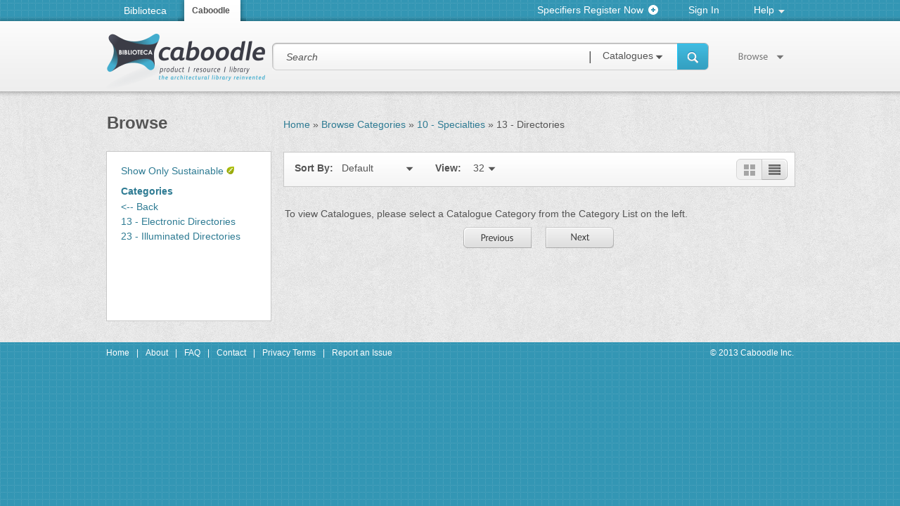

--- FILE ---
content_type: text/html; charset=utf-8
request_url: http://caboodlelibrary.com/architecture-library_browse-catalogs.aspx?cat=48684&ref=cat
body_size: 8994
content:

<!DOCTYPE html PUBLIC "-//W3C//DTD XHTML 1.0 Transitional//EN" "http://www.w3.org/TR/xhtml1/DTD/xhtml1-transitional.dtd">
<html xmlns="http://www.w3.org/1999/xhtml">
<head><title>
	Caboodle
</title><link rel="stylesheet" type="text/css" href="/WorkArea/FrameworkUI/css/ektron.stylesheet.ashx?id=-1759591071" /><script type="text/javascript" src="/WorkArea/FrameworkUI/js/ektron.javascript.ashx?id=-1028355414+1948574407+659787066+-1965253052"></script><link href="/css/architecture-library-archipedia-reset.css" rel="stylesheet" type="text/css" /><link href="/css/architecture-library-archipedia-layout.css" rel="stylesheet" type="text/css" /><link href="/css/architecture-library-archipedia-main.css?cb=20141106_1119" rel="stylesheet" type="text/css" />
    <!--[if lt IE 9]>
        <link href="/css/IE.main.css" rel="stylesheet" type="text/css" />
    <![endif]-->
    <link rel="stylesheet" href="http://f.fontdeck.com/s/css/QMzjnQmweVgbuFVAOrRDt3PxX9o/www.caboodlelibrary.com/42717.css" type="text/css" /><link rel="stylesheet" href="http://f.fontdeck.com/s/css/QMzjnQmweVgbuFVAOrRDt3PxX9o/caboodlelibrary.com/42717.css" type="text/css" /><link rel="stylesheet" href="http://f.fontdeck.com/s/css/QMzjnQmweVgbuFVAOrRDt3PxX9o/staging.caboodlelibrary.com/42717.css" type="text/css" />
    <script src="js/jquery-1.6.4.min.js" type="text/javascript"></script>
    <script src="js/jquery.cycle.all.js" type="text/javascript"></script>
    <script src="js/jwplayer.js" type="text/javascript"></script>
    <script src="js/archipedia.js" type="text/javascript"></script>
    <script src="js/jquery.tipTip.sustainable.js" type="text/javascript"></script>
    <script src="js/jquery.tipTip.catalogueSupplier.js" type="text/javascript"></script>
    <script src="js/jquery.easing.1.3.js" type="text/javascript"></script>
    <link href="/fancybox/jquery.fancybox-1.3.0.css" rel="stylesheet" type="text/css" />
    <script src="/fancybox/jquery.fancybox-1.3.0.js" type="text/javascript"></script>
    <!--// BEGIN GOOGLE ANALYTICS //-->
    <script type="text/javascript">
        //This is minified. Leave it!
        var _gaq = _gaq || []; _gaq.push(["_setAccount", "UA-17255017-1"]); _gaq.push(["_trackPageview"]); (function () { var a = document.createElement("script"); a.type = "text/javascript"; a.async = true; a.src = ("https:" == document.location.protocol ? "https://ssl" : "http://www") + ".google-analytics.com/ga.js"; var b = document.getElementsByTagName("script")[0]; b.parentNode.insertBefore(a, b) })()
    </script>
    <!--// END GOOGLE ANALYTICS //-->
    <!-- BEGIN SEARCH BOX HOVER -->
    
        <script type="text/javascript">
            //This is minified! Leave it!
            function SetContentTypeToSuppliers() {
                document.getElementById("ctl00_ctl00_lnkDisplayedContentType").innerHTML = "Suppliers";
                document.getElementById("ctl00_ctl00_hdnContentType").value = "Suppliers";
                document.getElementById("searchType").style.display = "none";
                setTimeout(function () { document.getElementById("searchType").style.display = "" }, 100)
            }

            function SetContentTypeToCatalogues() {
                document.getElementById("ctl00_ctl00_lnkDisplayedContentType").innerHTML = "Catalogues";
                document.getElementById("ctl00_ctl00_hdnContentType").value = "Catalogues";
                document.getElementById("searchType").style.display = "none";
                setTimeout(function () { document.getElementById("searchType").style.display = "" }, 100)
            }

            $(document).ready(preloadMasterPageImages);
            $(document).ready(function () {
                if ($("#" + "ctl00_ctl00_txtMasterPageSearch").val() == "") {
                    $("#" + "ctl00_ctl00_txtMasterPageSearch").val("Search")
                }
                $("#" + "ctl00_ctl00_txtMasterPageSearch").focus(function () {
                    var a = $("#" + "ctl00_ctl00_txtMasterPageSearch");
                    a.css("background-image", "url('images/search/architecture-library-archipedia_search-searchbox-hover.png')");
                    if (a.val() == "Search") {
                        a.val("")
                    }
                });
                $("#" + "ctl00_ctl00_txtMasterPageSearch").blur(function () {
                    var a = $("#" + "ctl00_ctl00_txtMasterPageSearch");
                    a.css("background-image", "url('images/search/architecture-library-archipedia_search-searchbox.png')");
                    if (a.val() == "") {
                        a.val("Search")
                    }
                })
            });
            $(document).ready(function () { $("#" + "ctl00_ctl00_btnMasterPageSearch").hover(function () { $(this).attr("src", "images/search/architecture-library-archipedia_search-Hover.png") }, function () { $(this).attr("src", "images/search/architecture-library-archipedia_search-Default.png") }) });
            $(document).ready(function () { $("#" + "ctl00_ctl00_btnMasterPageSearch").mousedown(function () { $(this).attr("src", "images/search/architecture-library-archipedia_search-On.png") }) });
            $(document).ready(function () { $("#" + "ctl00_ctl00_btnMasterPageSearch").mouseup(function () { $(this).attr("src", "images/search/architecture-library-archipedia_search-Hover.png") }) });
        </script>
    
    <!-- END SEARCH BOX HOVER -->
    <!--BEGIN OPEN CUBE MENU -->
    <script type='text/javascript' src="/js/quickmenu_topnav-browse.js"></script>
    <script type='text/javascript' src="/js/quickmenu.js"></script>
    <!--END OPEN CUBE MENU -->
    <!-- BEGIN FANCYBOX -->
    
        <script type='text/javascript'>
                 $(document).ready(function() {
                     $(".register").fancybox({ width: 475, height: 520 });
                     $(".login").fancybox({ width: 475, height: 475 });
                     // register fancybox for tiptip content (which is swapped out to change tooltip)
                     $('#tiptip_content').live('mouseenter', function(event) {
                         $(this).find('.login').fancybox({ width: 475, height: 475 });
                     });
                     
                 });
        </script>
    
    <!-- END FANCYBOX -->
</head>
<body class="yui-skin-sam">
    <form method="post" action="/architecture-library_browse-catalogs.aspx?cat=48684&amp;ref=cat" id="aspnetForm">
<div class="aspNetHidden">
<input type="hidden" name="ctl00_ctl00_ToolkitScriptManager1_HiddenField" id="ctl00_ctl00_ToolkitScriptManager1_HiddenField" value="" />
<input type="hidden" name="__EVENTTARGET" id="__EVENTTARGET" value="" />
<input type="hidden" name="__EVENTARGUMENT" id="__EVENTARGUMENT" value="" />
<input type="hidden" name="EktronClientManager" id="EktronClientManager" value="-1759591071,1948574407,-1028355414,659787066,-1965253052" />
<input type="hidden" name="__VIEWSTATE" id="__VIEWSTATE" value="/[base64]/[base64]/[base64]/////w9kBTtjdGwwMCRjdGwwMCRDb250ZW50TWFpbiRTdWJwYWdlX1JpZ2h0Q29sdW1uJGx2Q2F0YWxvZ3VlR3JpZA88KwAOAwhmDGYNAv////8PZNprP/dIavd3ZowiQEjtA5BU7cdmJ3/3gVRb4JjqqoBn" />
</div>

<script type="text/javascript">
//<![CDATA[
var theForm = document.forms['aspnetForm'];
if (!theForm) {
    theForm = document.aspnetForm;
}
function __doPostBack(eventTarget, eventArgument) {
    if (!theForm.onsubmit || (theForm.onsubmit() != false)) {
        theForm.__EVENTTARGET.value = eventTarget;
        theForm.__EVENTARGUMENT.value = eventArgument;
        theForm.submit();
    }
}
//]]>
</script>


<script src="/WebResource.axd?d=yBWQwY1C_4sYZMxklOeLuo1wYwDdGtXrsJCSan2CS98TjX89Rl0w8GnycEaI5c3CtdByectGIrAgEwj0YOHSDhZx02aFYKcKUvZsIFJxMUc1&amp;t=635802997220000000" type="text/javascript"></script>


<script src="/ScriptResource.axd?d=vNUf_yN4JntAfc6BB28adtDbJvmmHvhfMeF3Pmyhkz0rIwyqf8PPF4mEFQwslHNq_0RQ96f9iwsCUo81NwHEk2Wnh1xHu5Hss40-ORjdeWjZA4dyOFQKRdoq6IRFHCfXPI-YmcbXEdF-IZ-EmQCBvA2&amp;t=3f0ccc7f" type="text/javascript"></script>
<script type="text/javascript">
//<![CDATA[
if (typeof(Sys) === 'undefined') throw new Error('ASP.NET Ajax client-side framework failed to load.');
//]]>
</script>

<script src="/ScriptResource.axd?d=2a2IwfE1usX0mAOpRoMFx8eovx3JVTlP9-cJKAET4jYkGOc5XF5tICMAgZ8t9F9PEw5b8-G22ItBOJLh-2JyJfxO-_0hRUvryxIaiKkAN944GfMo8YzdhTuwecUgN5ajsMX_8r8IjqhG3sLFkmbyag2&amp;t=3f0ccc7f" type="text/javascript"></script>
<div class="aspNetHidden">

	<input type="hidden" name="__VIEWSTATEGENERATOR" id="__VIEWSTATEGENERATOR" value="E2714B2C" />
	<input type="hidden" name="__EVENTVALIDATION" id="__EVENTVALIDATION" value="/wEdABDiP2CPXClBWVj4KZ7o5oPKu2m2uL7/bb66vE54J9ig/6xdQReHQMX9WqDWQsdwbtpmJZ85FlA2zcUTq6au6LzS0bd9VA6QA24bS+5S0SmkhUE0UkjH/uapR6dTq2KtyX0wLCptv2ZInAv6a0h1YHRf6S7PC7n9Igx9JokVo5jZ/XDVuyV+oeoQBGBzwz6DNx1zTDJIenB7I0WN1pai3JinxQdwM36pCk58YItQmY8Je8yjFFFNRKqpbd/ZO5A8wW1QcJR+tuQjzLrq+56GB770YQBHLwFbbz7MtfrGJiryUW7UcCGKxudUyn3KSnFrKGfZhZ2BKuNUn4e1c28ZCNR7PQytOcjeeCtdxA5CWN5oAI/lbtmtM+iMvR/BZpucUWI=" />
</div>
    <div id="doc3" class="yui-t7">
        <script type="text/javascript">
//<![CDATA[
Sys.WebForms.PageRequestManager._initialize('ctl00$ctl00$ToolkitScriptManager1', 'aspnetForm', [], [], [], 90, 'ctl00$ctl00');
//]]>
</script>

        <!--// HEADER //-->
        <div id="hd" role="banner">
            <div id="topnav-container">
                <div id="topnav" class="yui-g">
                    <div class="yui-u first">
                        <ul id="topnav-menu">
                            <li class="topnav-menuitem"><a href="http://www.bibliotecainc.com/" target="_blank">
                                Biblioteca</a></li>
                            <li class="topnav-menuitem-on"><span>Caboodle</span></li>
                            <!--// <li class="topnav-menuitem">Equinox</li>
                            <li class="topnav-menuitem">Architree</li>
                            <li class="topnav-menuitem">iFlex</li>
                            //-->
                        </ul>
                    </div>
                    <div id="utilitynav" class="yui-u">
                        <div id="usermenu"><div id="create-account"><a href="specifierRegister.aspx" class="register iframe"><div id="create-account-text">Specifiers Register Now</div><div id="create-account-icon"><img src="images/icons/createaccount-icon.png" /></div></a></div><div><a href="login.aspx" class="iframe login">Sign In</a></div></div>
                        <div id="helpmenu">
                            <ul id="menu-help">
                                <li><a href="#">Help</a>
                                    <ul>
                                        <li><a href="architecture-library_faq.aspx">FAQ</a></li>
                                    </ul>
                                </li>
                            </ul>
                        </div>
                    </div>
                </div>
            </div>
            <div id="searchbar-container">
                <div id="searchbar" class="yui-gb">
                    <div id="searchbar-logo" class="yui-u first">
                        <a href="default.aspx">
                            <img src="images/logo/architecture-library-caboodle_logo.png" alt="Logo" />
                        </a>
                    </div>
                    <div id="searchbar-search-text">
                        <input name="ctl00$ctl00$txtMasterPageSearch" type="text" id="ctl00_ctl00_txtMasterPageSearch" class="search-text" style="background-image: url('images/search/architecture-library-archipedia_search-searchbox.png');
                            background-repeat: no-repeat; border: 0px;" />
                        <div id="searchbar_content_type">
                            <div class="searchbar_content_type_pipe_container">
                                <span>|</span></div>
                            <ul>
                                <li><span class="searchbar_content_type_pipe_container_arrow">
                                    <img src="images/background/architecture-library-archipedia_filter-down-arrow.png"
                                        alt="" /></span> <a id="ctl00_ctl00_lnkDisplayedContentType" class="searchbar_content_type_displayed_content" style="background-color: transparent; margin-left: 5px; margin-bottom: 10px;">Catalogues</a>
                                    <ul id="searchType">
                                        <li><a id="lnkCatalogue" href="javascript:SetContentTypeToCatalogues()">Catalogues</a></li>
                                        <li><a id="lnkSupplier" href="javascript:SetContentTypeToSuppliers()">Suppliers</a></li>
                                    </ul>
                                </li>
                            </ul>
                            <input type="hidden" name="ctl00$ctl00$hdnContentType" id="ctl00_ctl00_hdnContentType" value="Catalogues" />
                        </div>
                    </div>
                    
                    <div id="searchbar-search-button">
                        <input type="image" name="ctl00$ctl00$btnMasterPageSearch" id="ctl00_ctl00_btnMasterPageSearch" src="images/search/architecture-library-archipedia_search-Default.png" />
                    </div>
                    <div id="searchbar-browse" class="yui-u">
                        <ul id="topnav_browse_qm0" class="topnav_browse_qmmc" style="width: 70px;">
                            <li><a class="topnav_browse_qmparent" href="javascript:void(0)"></a>
                                <ul class="topnav_browse_qm-fixedwidth">
                                    <li class="topnav_browse_submenuitem"><a href="architecture-library_browse-catalogs.aspx">
                                        <img src="images/icons/architecture-library-archipedia_topnav-browse-catalogues.png" />&nbsp;Catalogues</a></li>
                                    <li class="topnav_browse_submenuitem"><a href="architecture-library_browse-suppliers.aspx">
                                        <img src="images/icons/architecture-library-archipedia_topnav-browse-suppliers.png" />&nbsp;Suppliers</a></li>
                                    <li class="topnav_browse_submenuitem"><a href="architecture-library_browse-categories.aspx">
                                        <img src="images/icons/architecture-library-archipedia_topnav-browse-categories.png" />&nbsp;Categories</a></li>
                                </ul>
                            </li>
                            <li class="topnav_browse_qmclear">&nbsp;</li>
                        </ul>
                    </div>
                </div>
            </div>
        </div>
        <!--// MAIN CONTENT //-->
        <div id="bd" role="main">
            
    <div id="contentmain-container-subpage">
        <div id="contentmain-container-subpage-content">
            <div class="yui-gf">
                <div class="yui-u first">
                    
    
    <script type='text/javascript'>
        $(document).ready(
            function () {
                $(".addToWorkspace")
                    .hover(function () { $(this).attr("src", "images/buttons/AddToMyWorkspace/Add-To-My-Workspace-hover.png"); }, function () { $(this).attr("src", "images/buttons/AddToMyWorkspace/Add-To-My-Workspace-Default.png"); })
                    .mousedown(function () { $(this).attr("src", "images/buttons/AddToMyWorkspace/Add-To-My-Workspace-click.png"); })
                    .mouseup(function () { $(this).attr("src", "images/buttons/AddToMyWorkspace/Add-To-My-Workspace-hover.png"); });

                $(".viewCatalogue")
                    .mousedown(function () { $(this).attr("src", "images/buttons/ViewECatalogue/ViewECatalogue-click.png"); })
                    .mouseup(function () { $(this).attr("src", "images/buttons/ViewECatalogue/ViewECatalogue-hover.png"); })
                    .hover(function () { $(this).attr("src", "images/buttons/ViewECatalogue/ViewECatalogue-hover.png"); }, function () { $(this).attr("src", "images/buttons/ViewECatalogue/ViewECatalogue-default.png"); });

                $(".viewProfile")
                    .hover(function () { $(this).attr("src", "images/buttons/ViewProfile/ViewProfile-hover.png"); }, function () { $(this).attr("src", "images/buttons/ViewProfile/ViewProfile-default.png"); })
                    .mousedown(function () { $(this).attr("src", "images/buttons/ViewProfile/ViewProfile-click.png"); })
                    .mouseup(function () { $(this).attr("src", "images/buttons/ViewProfile/ViewProfile-hover.png"); });

                $(".pagePrevious")
                    .hover(function () { $(this).attr("src", "images/buttons/architecture-library-archipedia_Previous_Hover.png"); }, function () { $(this).attr("src", "images/buttons/architecture-library-archipedia_Previous_Default.png"); })
                    .mousedown(function () { $(this).attr("src", "images/buttons/architecture-library-archipedia_Previous_On.png"); })
                    .mouseup(function () { $(this).attr("src", "images/buttons/architecture-library-archipedia_Previous_Hover.png"); });

                $(".pageNext")
                    .hover(function () { $(this).attr("src", "images/buttons/architecture-library-archipedia_Next_Hover.png"); }, function () { $(this).attr("src", "images/buttons/architecture-library-archipedia_Next_Default.png"); })
                    .mousedown(function () { $(this).attr("src", "images/buttons/architecture-library-archipedia_Next_On.png"); })
                    .mouseup(function () { $(this).attr("src", "images/buttons/architecture-library-archipedia_Next_Hover.png"); });

                $(".contact").fancybox({ width: 500, height: 400 });
            }); 
    </script>
    <h1>
        Browse</h1>
    <div id="leftnavigation-container">
        <div id="leftnavigation-container-sustainabletoggle">
            <a id="ctl00_ctl00_ContentMain_Subpage_LeftColumn_lbtnSustainable" class="catalog-menu-listitem" href="javascript:__doPostBack(&#39;ctl00$ctl00$ContentMain$Subpage_LeftColumn$lbtnSustainable&#39;,&#39;&#39;)">Show Only Sustainable</a>&nbsp;<img src="images/icons/architecture-library-archipedia_sustainable.png" /></div>
        <div id="leftnavigation-container-categories">
            <div id="leftnavigation-container-categories-label">
                <a href="architecture-library_browse-categories.aspx">Categories</a></div>
            <div id="leftnavigation-container-categories-list">
                <ul><li><a href='javascript:history.go(-1)'><-- Back</a></li><li><a class="catalog-menu-listitem second-line-indent" href="architecture-library_browse-catalogs.aspx?cat=48685&sort=0&">13 - Electronic Directories</a></li><li><a class="catalog-menu-listitem second-line-indent" href="architecture-library_browse-catalogs.aspx?cat=48686&sort=0&">23 - Illuminated Directories</a></li></ul></div>
        </div>
    </div>

                </div>
                <div class="yui-u">
                    
    <div id="breadcrumbs">
        <a href="Default.aspx">Home</a> &raquo;
        <span id="ctl00_ctl00_ContentMain_Subpage_RightColumn_lblBrowseCatalogues"><a href="architecture-library_browse-categories.aspx">Browse Categories</a> &raquo;</span>
        <a class="catalog-menu-listitem" href="architecture-library_browse-catalogs.aspx?cat=48636&sort=0&">10 - Specialties</a> &raquo; 13 - Directories</div>
    
<div id="contentresults-viewcontrol">
    <div id="contentresults-viewcontrol-menu-sort">
        Sort By:&nbsp;
        <ul id="topmenu">
            <li>
                <a href="#"><span id="ctl00_ctl00_ContentMain_Subpage_RightColumn_ctl00_lblTopSort">Default</span></a>
                <ul>
                    <li>
                        <a id="ctl00_ctl00_ContentMain_Subpage_RightColumn_ctl00_lnkSupplierTierThenDate" href="javascript:__doPostBack(&#39;ctl00$ctl00$ContentMain$Subpage_RightColumn$ctl00$lnkSupplierTierThenDate&#39;,&#39;&#39;)">Default</a>
                    </li>
                    <li>
                        <a id="ctl00_ctl00_ContentMain_Subpage_RightColumn_ctl00_lnkLastUpdated" href="javascript:__doPostBack(&#39;ctl00$ctl00$ContentMain$Subpage_RightColumn$ctl00$lnkLastUpdated&#39;,&#39;&#39;)">Last Updated</a></li>
                    <li>
                        <a id="ctl00_ctl00_ContentMain_Subpage_RightColumn_ctl00_lnkAtoZ" href="javascript:__doPostBack(&#39;ctl00$ctl00$ContentMain$Subpage_RightColumn$ctl00$lnkAtoZ&#39;,&#39;&#39;)">A-Z</a></li>
                    <li>
                        <a id="ctl00_ctl00_ContentMain_Subpage_RightColumn_ctl00_lnkZtoA" href="javascript:__doPostBack(&#39;ctl00$ctl00$ContentMain$Subpage_RightColumn$ctl00$lnkZtoA&#39;,&#39;&#39;)">Z-A</a></li>
                </ul>
            </li>
        </ul>
    </div>
    <div id="contentresults-viewcontrol-menu-view">
        View:&nbsp;
        <ul id="topmenu">
            <li>
                <a href="#"><span id="ctl00_ctl00_ContentMain_Subpage_RightColumn_ctl00_lblTopView">32</span></a>
                <ul>
                    <li>
                        <a id="ctl00_ctl00_ContentMain_Subpage_RightColumn_ctl00_lnkViewAll" href="javascript:__doPostBack(&#39;ctl00$ctl00$ContentMain$Subpage_RightColumn$ctl00$lnkViewAll&#39;,&#39;&#39;)">All</a></li>
                    <li>
                        <a id="ctl00_ctl00_ContentMain_Subpage_RightColumn_ctl00_lnkViewOne" href="javascript:__doPostBack(&#39;ctl00$ctl00$ContentMain$Subpage_RightColumn$ctl00$lnkViewOne&#39;,&#39;&#39;)">16</a></li>
                    <li>
                        <a id="ctl00_ctl00_ContentMain_Subpage_RightColumn_ctl00_lnkViewTwo" href="javascript:__doPostBack(&#39;ctl00$ctl00$ContentMain$Subpage_RightColumn$ctl00$lnkViewTwo&#39;,&#39;&#39;)">32</a></li>
                    <li>
                        <a id="ctl00_ctl00_ContentMain_Subpage_RightColumn_ctl00_lnkViewThree" href="javascript:__doPostBack(&#39;ctl00$ctl00$ContentMain$Subpage_RightColumn$ctl00$lnkViewThree&#39;,&#39;&#39;)">64</a></li>
                </ul>
            </li>
        </ul>
    </div>
    
    <div id="contentresults-viewcontrol-viewtype">
        <input type="image" name="ctl00$ctl00$ContentMain$Subpage_RightColumn$ctl00$ibtnListToggle" id="ctl00_ctl00_ContentMain_Subpage_RightColumn_ctl00_ibtnListToggle" title="Switch to List View" src="images/buttons/architecture-library-archipedia_view-toggle.png" />
    </div>
</div>

    <div id="content_right-column">
        <div>
            
            
            <span id="ctl00_ctl00_ContentMain_Subpage_RightColumn_lblEmptyListMessage">To view Catalogues, please select a Catalogue Category from the Category List on the left.</span>
            
<div style="width: 100%; text-align: center; margin-top: 10px;">
    <style type="text/css">
        .pad {
            padding: 0px 8px 0px 3px;
        }        
        .pagerLeft {
            background-image: url(../images/buttons/architecture-library-archipedia_Previous_Default.png);
            background-repeat: no-repeat;
            display: block;
            width: 97px;
            height: 30px;
        }
        .pagerLeft:hover {
            background-image: url(../images/buttons/architecture-library-archipedia_Previous_Hover.png);
        }
        .pagerLeft:active {
            background-image: url(../images/buttons/architecture-library-archipedia_Previous_On.png);
        }
        .pagerRight {
            background-image: url(../images/buttons/architecture-library-archipedia_Next_Default.png);
            background-repeat: no-repeat;
            display: block;
            width: 97px;
            height: 30px;
        }
        .pagerRight:hover {
            background-image: url(../images/buttons/architecture-library-archipedia_Next_Hover.png);
        }
        .pagerRight:active {
            background-image: url(../images/buttons/architecture-library-archipedia_Next_On.png);
        }
    </style>
    <table style="margin-left: auto; margin-right: auto;">
        <tr>
            <td style="padding-right: 10px">
                <a id="ctl00_ctl00_ContentMain_Subpage_RightColumn_pager_lbtnPageLeft" class="pagerLeft" href="javascript:__doPostBack(&#39;ctl00$ctl00$ContentMain$Subpage_RightColumn$pager$lbtnPageLeft&#39;,&#39;&#39;)"></a>
            </td>
            <td>
                
            </td>
            <td style="padding-left: 10px">
                <a id="ctl00_ctl00_ContentMain_Subpage_RightColumn_pager_lbtnPageRight" class="pagerRight" href="javascript:__doPostBack(&#39;ctl00$ctl00$ContentMain$Subpage_RightColumn$pager$lbtnPageRight&#39;,&#39;&#39;)"></a>
            </td>
        </tr>
    </table>
</div>

            
        </div>
    </div>

                </div>
            </div>
        </div>
    </div>

        </div>
        <!--// FOOTER //-->
        <div id="ft" role="contentinfo">
            <div id="footer-container" class="yui-g">
                <div id="footer-container-left" class="yui-u first">
                    <div id="ctl00_ctl00_ContentBlock1">
	<a href="default.aspx" title="Home">Home</a><span class="link-separator">|</span><a href="/WorkArea/linkit.aspx?LinkIdentifier=id&amp;ItemID=4076&amp;libID=4076" title="About">About</a><span class="link-separator">|</span><a href="architecture-library_faq.aspx" title="FAQ">FAQ</a><span class="link-separator">|</span><a href="architecture-library-contactus.aspx" title="Contact">Contact</a><span class="link-separator">|</span><a href="/WorkArea/linkit.aspx?LinkIdentifier=id&amp;ItemID=4093&amp;libID=4091" title="Privacy Terms">Privacy Terms</a><span class="link-separator">|</span><a href="/ReportIssue.aspx" target="_blank">Report an Issue</a>
</div>
                </div>
                <div id="footer-container-right" class="yui-u">
                    <a href="http://www.caboodlelibrary.com" target="_blank">&copy; 2013 Caboodle Inc.</a>
                </div>
            </div>
        </div>
    </div>
    

<script type="text/javascript">
//<![CDATA[
(function() {var fn = function() {$get("ctl00_ctl00_ToolkitScriptManager1_HiddenField").value = '';Sys.Application.remove_init(fn);};Sys.Application.add_init(fn);})();//]]>
</script>
</form>
</body>
</html>


--- FILE ---
content_type: text/css
request_url: http://caboodlelibrary.com/css/architecture-library-archipedia-reset.css
body_size: 2339
content:
@charset "utf-8";
/* CSS Document */

/*
Copyright (c) 2009, Yahoo! Inc. All rights reserved.
Code licensed under the BSD License:
http://developer.yahoo.net/yui/license.txt
version: 2.8.0r4
*/
html{color:#000;background:#FFF;}
body,div,dl,dt,dd,ul,ol,li,h1,h2,h3,h4,h5,h6,pre,code,form,fieldset,legend,input,button,textarea,p,blockquote,th,td{margin:0;padding:0;}
table{border-collapse:collapse;border-spacing:0;}
fieldset,img{border:0;}
address,caption,cite,code,dfn,em,strong,th,var,optgroup{font-style:inherit;font-weight:inherit;}
del,ins{text-decoration:none;}li{list-style:none;}
caption,th{text-align:left;}
h1,h2,h3,h4,h5,h6{font-size:100%;font-weight:normal;}
q:before,q:after{content:'';}
abbr,acronym{border:0;font-variant:normal;}
sup{vertical-align:baseline;}
sub{vertical-align:baseline;}
legend{color:#000;}
input,button,textarea,select,optgroup,option{font-family:inherit;font-size:inherit;font-style:inherit;font-weight:inherit;}
input,button,textarea,select{*font-size:100%;}
body{font:13px/1.231 arial,helvetica,clean,sans-serif;*font-size:small;*font:x-small;}
select,input,button,textarea,button{font:99% arial,helvetica,clean,sans-serif;}
table{font-size:inherit;font:100%;}
pre,code,kbd,samp,tt{font-family:monospace;*font-size:108%;line-height:100%;}
body{text-align:center;}
#doc,#doc2,#doc3,#doc4,.yui-t1,.yui-t2,.yui-t3,.yui-t4,.yui-t5,.yui-t6,.yui-t7{margin:auto;text-align:left;width:57.69em;*width:56.25em;}
#doc2{width:73.076em;*width:71.25em;}
#doc3{margin:auto 10px;width:auto;}
#doc4{width:74.923em;*width:73.05em;}
.yui-b{position:relative;}
.yui-b{_position:static;}
#yui-main .yui-b{position:static;}
#yui-main,.yui-g .yui-u .yui-g{width:100%;}
.yui-t1 #yui-main,.yui-t2 #yui-main,.yui-t3 #yui-main{float:right;margin-left:-25em;}
.yui-t4 #yui-main,.yui-t5 #yui-main,.yui-t6 #yui-main{float:left;margin-right:-25em;}
.yui-t1 .yui-b{float:left;width:12.30769em;*width:12.00em;}
.yui-t1 #yui-main .yui-b{margin-left:13.30769em;*margin-left:13.05em;}
.yui-t2 .yui-b{float:left;width:13.8461em;*width:13.50em;}
.yui-t2 #yui-main .yui-b{margin-left:14.8461em;*margin-left:14.55em;}
.yui-t3 .yui-b{float:left;width:23.0769em;*width:22.50em;}
.yui-t3 #yui-main .yui-b{margin-left:24.0769em;*margin-left:23.62em;}
.yui-t4 .yui-b{float:right;width:13.8456em;*width:13.50em;}
.yui-t4 #yui-main .yui-b{margin-right:14.8456em;*margin-right:14.55em;}
.yui-t5 .yui-b{float:right;width:18.4615em;*width:18.00em;}
.yui-t5 #yui-main .yui-b{margin-right:19.4615em;*margin-right:19.125em;}
.yui-t6 .yui-b{float:right;width:23.0769em;*width:22.50em;}
.yui-t6 #yui-main .yui-b{margin-right:24.0769em;*margin-right:23.62em;}
.yui-t7 #yui-main .yui-b{display:block;margin:0 0 1em 0;}
#yui-main .yui-b{float:none;width:auto;}
.yui-gb .yui-u,.yui-g .yui-gb .yui-u,.yui-gb .yui-g,.yui-gb .yui-gb,.yui-gb .yui-gc,.yui-gb .yui-gd,.yui-gb .yui-ge,.yui-gb .yui-gf,.yui-gc .yui-u,.yui-gc .yui-g,.yui-gd .yui-u{float:left;}
.yui-g .yui-u,.yui-g .yui-g,.yui-g .yui-gb,.yui-g .yui-gc,.yui-g .yui-gd,.yui-g .yui-ge,.yui-g .yui-gf,.yui-gc .yui-u,.yui-gd .yui-g,.yui-g .yui-gc .yui-u,.yui-ge .yui-u,.yui-ge .yui-g,.yui-gf .yui-g,.yui-gf .yui-u{float:right;}
.yui-g div.first,.yui-gb div.first,.yui-gc div.first,.yui-gd div.first,.yui-ge div.first,.yui-gf div.first,.yui-g .yui-gc div.first,.yui-g .yui-ge div.first,.yui-gc div.first div.first{float:left;}
.yui-g .yui-u,.yui-g .yui-g,.yui-g .yui-gb,.yui-g .yui-gc,.yui-g .yui-gd,.yui-g .yui-ge,.yui-g .yui-gf{width:49.1%;}
.yui-gb .yui-u,.yui-g .yui-gb .yui-u,.yui-gb .yui-g,.yui-gb .yui-gb,.yui-gb .yui-gc,.yui-gb .yui-gd,.yui-gb .yui-ge,.yui-gb .yui-gf,.yui-gc .yui-u,.yui-gc .yui-g,.yui-gd .yui-u{width:32%;margin-left:1.99%;}
.yui-gb .yui-u{*margin-left:1.9%;*width:31.9%;}
.yui-gc div.first,.yui-gd .yui-u{width:66%;}
.yui-gd div.first{width:32%;}
.yui-ge div.first,.yui-gf .yui-u{width:74.2%;}
.yui-ge .yui-u,.yui-gf div.first{width:24%;}
.yui-g .yui-gb div.first,.yui-gb div.first,.yui-gc div.first,.yui-gd div.first{margin-left:0;}
.yui-g .yui-g .yui-u,.yui-gb .yui-g .yui-u,.yui-gc .yui-g .yui-u,.yui-gd .yui-g .yui-u,.yui-ge .yui-g .yui-u,.yui-gf .yui-g .yui-u{width:49%;*width:48.1%;*margin-left:0;}
.yui-g .yui-g .yui-u{width:48.1%;}
.yui-g .yui-gb div.first,.yui-gb .yui-gb div.first{*margin-right:0;*width:32%;_width:31.7%;}
.yui-g .yui-gc div.first,.yui-gd .yui-g{width:66%;}
.yui-gb .yui-g div.first{*margin-right:4%;_margin-right:1.3%;}
.yui-gb .yui-gc div.first,.yui-gb .yui-gd div.first{*margin-right:0;}
.yui-gb .yui-gb .yui-u,.yui-gb .yui-gc .yui-u{*margin-left:1.8%;_margin-left:4%;}
.yui-g .yui-gb .yui-u{_margin-left:1.0%;}
.yui-gb .yui-gd .yui-u{*width:66%;_width:61.2%;}
.yui-gb .yui-gd div.first{*width:31%;_width:29.5%;}
.yui-g .yui-gc .yui-u,.yui-gb .yui-gc .yui-u{width:32%;_float:right;margin-right:0;_margin-left:0;}
.yui-gb .yui-gc div.first{width:66%;*float:left;*margin-left:0;}
.yui-gb .yui-ge .yui-u,.yui-gb .yui-gf .yui-u{margin:0;}
.yui-gb .yui-gb .yui-u{_margin-left:.7%;}
.yui-gb .yui-g div.first,.yui-gb .yui-gb div.first{*margin-left:0;}
.yui-gc .yui-g .yui-u,.yui-gd .yui-g .yui-u{*width:48.1%;*margin-left:0;}
.yui-gb .yui-gd div.first{width:32%;}
.yui-g .yui-gd div.first{_width:29.9%;}
.yui-ge .yui-g{width:24%;}
.yui-gf .yui-g{width:74.2%;}
.yui-gb .yui-ge div.yui-u,.yui-gb .yui-gf div.yui-u{float:right;}
.yui-gb .yui-ge div.first,.yui-gb .yui-gf div.first{float:left;}
.yui-gb .yui-ge .yui-u,.yui-gb .yui-gf div.first{*width:24%;_width:20%;}
.yui-gb .yui-ge div.first,.yui-gb .yui-gf .yui-u{*width:73.5%;_width:65.5%;}
.yui-ge div.first .yui-gd .yui-u{width:65%;}
.yui-ge div.first .yui-gd div.first{width:32%;}
#hd:after,#bd:after,#ft:after,.yui-g:after,.yui-gb:after,.yui-gc:after,.yui-gd:after,.yui-ge:after,.yui-gf:after{content:".";display:block;height:0;clear:both;visibility:hidden;}
#hd,#bd,#ft,.yui-g,.yui-gb,.yui-gc,.yui-gd,.yui-ge,.yui-gf{zoom:1;}

--- FILE ---
content_type: text/css
request_url: http://caboodlelibrary.com/css/architecture-library-archipedia-layout.css
body_size: 1805
content:
@charset "utf-8";
/* CSS Document */

/***********************************************************************************************************
 
  GLOBAL LAYOUT

***********************************************************************************************************/
	#doc3{margin:0px;width:auto;}

	
	/*********************
	  TOP NAVIGATION
	**********************/
	#hd{
		}
	#topnav-container{
		background-image:url(../images/background/architecture-library-archipedia_topnav-blueprint-bg.gif);
		background-position:left top;
		background-repeat:repeat-x;
		}
		#topnav{
			padding:0px 0px 0px 0px;
			margin:0px 0px 0px 0px;
			height:30px;
			min-width:978px;
			width:978px;
			max-width:978px;
			margin-left:auto;
			margin-right:auto;
			color:#ffffff;
			font-size:12px;			
			}


	/*********************
	  SEARCH BAR
	**********************/
	#searchbar-container{
		background-image:url(../images/background/architecture-library-archipedia_searchbar-bg.gif);
		background-position:left top;
		background-repeat:repeat-x;
		min-height:100px;
		height:100px;
		max-height:100px;
		}
		#searchbar{
				min-width:978px;
				width:978px;
				max-width:978px;
				margin:auto;
				padding:0px 0px 0px 0px;
				}
				
	    #searchbar-logo
	    {
	        display:inline;
		    margin:18px 0px 0px 0px;
		    width:226px;
		    }
	    #searchbar-search
	    {
		    width:629px;
		    height:45px;
		    }

		/*CSS For the search bar was MOVED to ...main.css
            Eric B - 11.13.2011
        */



	/*********************
	  CONTENT MAIN
	**********************/

		/*********************
		  HOMEPAGE
		**********************/
		#contentmain-container-homepage{
				background-image:url(../images/background/architecture-library-archipedia_home-contentmain-bg.jpg);
				background-position:left top;
				background-repeat:repeat-x;
				min-height:1514px;
				height:1514px;
				max-height:1514px;
				}
		#contentmain-container-homepage-herorotator{
			padding:30px 0px 0px 0px;
			margin:0px 0px 0px 0px;
			height:498px;
			min-width:992px;
			width:992px;
			max-width:992px;
			margin-left:auto;
			margin-right:auto;
			}
		#contentmain-container-homepage-featuredpubs-togglebar{
			min-width:978px;
			width:978px;
			max-width:978px;
			margin-left:auto;
			margin-right:auto;
			min-height:42px;
			height:42px;
			max-height:42px;
			text-align:center;			
			}
		#contentmain-container-homepage-featuredpubs{
			background-image:url(../images/background/architecture-library-archipedia_featured-catalogs-bookshelf.png);
			background-repeat:no-repeat;
			background-position:center 230px;
			min-width:978px;
			width:978px;
			max-width:978px;
			margin-left:auto;
			margin-right:auto;
			height:612px;
			}
		#contentmain-container-homepage-calltoaction{
			min-width:978px;
			width:978px;
			max-width:978px;
			margin-left:auto;
			margin-right:auto;
			overflow:visible;
			}
			#contentmain-container-homepage-calltoaction-left{
				background-image:url(../images/background/architecture-library-archipedia_home-testimonial.png);
				background-position:left 35px;
				background-repeat:no-repeat;				
				position:relative;
				padding:60px 0px 0px 0px;
				width:558px;
				min-width:558px;
				max-width:558px;
				height:240px;
				position:relative;
				text-align:center;
				}
			#contentmain-container-homepage-calltoaction-right{
				position:relative;
				width:400px;
				margin:7px 0px 0px 10px;
				padding:50px 0px 0px 10px;
				text-align:right;	
				}

		/*********************
		  SUBPAGES
		**********************/				
		#contentmain-container-subpage
		{
			background-image: url(../images/background/architecture-library-archipedia_subpage-contentmain-bg.jpg);
			background-position: left top;
			background-repeat: repeat-x;
			/* The background image is this tall, but just show a solid color beneath that: max-height: 4123px; */
			overflow: hidden;
			background-color: #E7E7E7;
		}
			#contentmain-container-subpage-content{
				min-width:978px;
				width:978px;
				max-width:978px;
				margin-left:auto;
				margin-right:auto;
				padding:30px 0px 30px 0px;
				}
				#contentmain-container-subpage-content-milan{
				min-width:1006px;
				width:1006px;
				max-width:1006px;
				margin-left:auto;
				margin-right:auto;
				padding:0px 0px 30px 0px;
				}


	/*********************
	  FOOTER
	**********************/
	#ft{}
		#footer-container{
			min-width:978px;
			width:978px;
			max-width:978px;
			margin-left:auto;
			margin-right:auto;
			height:inherit;
			overflow:hidden;
			padding:0px 0px 0px 0px;
			margin-top:8px;
			margin-bottom:-8px;
			}
		#footer-container-left{}
		#footer-container-right{}


--- FILE ---
content_type: text/css
request_url: http://caboodlelibrary.com/css/architecture-library-archipedia-main.css?cb=20141106_1119
body_size: 23232
content:
@charset "utf-8";
/* CSS Document */


/*
FONT DECK FONT USE SAMPLES

div { font-family:"FS Albert Web Bold", Helvetica, Arial, Verdana , sans-serif; font-size-adjust:0.49; font-weight:bold; font-style:normal; }
div { font-family:"FS Albert Web Regular", Helvetica, Arial, Verdana , sans-serif; font-size-adjust:0.48; font-weight:normal; font-style:normal; }
*/

/***********************************************************************************************************
 
  GLOBAL

***********************************************************************************************************/

	/******************
	 BASE
	******************/
	html{
		background-image:url(../images/background/architecture-library-archipedia_footer-blueprint-bg.gif);
		background-position:left top;
		background-repeat:repeat;
		}
	body, p{
		font-family:"FS Albert Web Regular", Lucida Grande, Arial, sans-serif;
		font-size:14px; 
		font-weight:normal;
		font-style:normal;
		color:#555555;
		}

	/******************
	 BASE TEXT
	******************/
	H1{
		font-family:"FS Albert Web Bold", Lucida Grande, Arial Bold, sans-serif; 
		font-size:24px;
		padding:0px 0px 0px 0px;
		margin: 0px 0px 26px 1px;
		font-weight:bold;
		}
	H2{
		font-family:"FS Albert Web Bold", Lucida Grande, Arial Bold, sans-serif; 
		font-size:24px;
		}
	H3{
		font-family:"FS Albert Web Bold", Lucida Grande, Arial Bold, sans-serif; 
		font-size:18px;
		}
	H4{
		font-family:"FS Albert Web Bold", Lucida Grande, Arial Bold, sans-serif; 
		font-size:14px;
	    }
	H5{
		font-family:"FS Albert Web Bold", Lucida Grande, Arial Bold, sans-serif; 
		font-size:12px;
	    }
    H6{
	    font-family:"FS Albert Web Bold", Lucida Grande, Arial Bold, sans-serif; 
		font-size:10px;
	    }
	P{
		margin:0px 0px 10px 0px;
		}
	
	A, A:link {	
		font-family:"FS Albert Web Regular", Lucida Grande, Arial Bold, sans-serif; 
		font-size:14px;
		color: #2E7B93;
		text-decoration: none;
		}
	A.bold {	
		font-family:"FS Albert Web Bold", Lucida Grande, Arial Bold, sans-serif; 
		font-size:14px;
		color: #2E7B93;
		}
	A:hover {
	    text-decoration: underline;
	}

	STRONG{
		font-family:"FS Albert Web Bold", Lucida Grande, Arial Bold, sans-serif;
		font-weight:bold;
		}
		
	UL{
	    margin:3px 0px 10px 0px;
	    }
	LI{
	    list-style-type:disc;
	    margin:0px 0px 0px 35px;
	    }
	
	/********************
	 TEXT: FONT SIZES
	********************/	
	
	.font14px{
		font-size:14px;
		}
	.font18px{
		font-size:18px;
		}
	.font24px{
		font-size:24px;
		}
		
	/********************
	 TEXT: DISABLED
	********************/		
	.disable {
	    color: #777 !important;
	    text-decoration: none !important;
	}	

    .registration-error
    {
        color: red;
        font-size: 8px;
    }

	/*********************
	  TOP NAVIGATION
	**********************/
	#topnav-container {
		font-family:"FS Albert Web Regular", Lucida Grande, Arial, sans-serif; 
		font-weight:normal;
		font-size:14px;
		}
	#topnav-menu
	{
	    margin: 0px;
	    height: 30px;
		}
		#topnav-menu li {
			display:inline;
			list-style: none;
			margin: 0px;
			margin-left: 5px;
			padding: 9px;
		}
		#topnav-menu li.topnav-menuitem 
		{
		    position: relative;
		    top: 4px;
			}
		#topnav-menu li.topnav-menuitem-on {
			width: 60px;
			background-image: url(../images/menus/architecture-library-archipedia_global-navigation-on.png);
			background-repeat: no-repeat;
			background-position: 0px 7px;
			font-family:"FS Albert Web Bold", Lucida Grande, Arial, sans-serif; 
			color:#555555;
			font-weight:bold;
		    margin: 0px;
			position: absolute;
			top: -7px;
			padding: 15px 20px 8px 20px;
			}
		#topnav-menu A:link,
		#topnav-menu A:visited,
		#topnav-menu A:active {
			padding: 9px;
			text-decoration:none;
			color:#FFFFFF;
			position: relative;
			top: 3px;
			left: 2px;
			}
		#topnav-menu a:hover {
			text-decoration:underline;
			}

	#utilitynav	{
			text-align: right;
			padding-top: 5px;
		}
		#utilitynav div {
			display: inline;
		}
		#utilitynav UL,
		#utilitynav UL LI {
		    display: inline;
			list-style:none;
			margin: 0px;
		    }
		#usermenu, 
		#helpmenu {
			margin: 8px;
			padding-left: 20px;
		}
		
		#utilitynav a:link,
		#utilitynav a:visited,
		#utilitynav a {
			color: #FFFFFF;
			padding-top: 7px;
			padding-bottom: 7px;
			padding-right: 20px;
			padding-left: 5px;
		}
		
		#utilitynav ul ul a:hover {
			color: #2E7B93;
			background-color: #FFFFFF;
		}
		
		#usermenu > div > a:link,
		#usermenu > div > a:visited,
		#usermenu > div > a {
			background-image: none;
			padding-right: 5px;

		    border-radius:0px;-moz-border-radius:0px;-webkit-border-radius:0px;
		    box-shadow: none;-moz-box-shadow: none;-webkit-box-shadow: none;
		}
		#usermenu > div > a:hover {
			color: white;
			text-decoration: underline;
		}
		#create-account {
			padding-right: 40px;
		}
		#create-account a:link img,
		#create-account a:visited img {
			position: relative;
			top: 2px;
			left: 7px;
		}
		#create-account a:link,
		#create-account a:visited {
			padding-right: 20px;
		}
		
		#menu-user li,
		#menu-help li {
			position: relative;
		}
		
		#menu-user ul{
			display: block;
			position: absolute;
			z-index: 50;
			right: -3px;
			/*right: 0px;*/
			top: 100%;
			width: 150px;

			text-align: left;

			background-color: #FFFFFF;
		}
		
		#menu-help ul {
			display: block;
			position: absolute;
			z-index: 50;			
			left: -40px;
			/*right: 0px;*/
			top: 100%;
			width: 150px;

			text-align: left;

			background-color: #FFFFFF;
		}
		
		#menu-user ul,
		#menu-help ul {
			display: none;
		}
		
		#menu-user:hover ul,
		#menu-help:hover ul {
			display: block;
		}
		
		#menu-user:hover,
		#menu-help:hover {
			padding: 3px;
			margin: -3px;
			border-radius:6px 6px 0px 6px;-moz-border-radius:6px 6px 0px 6px;-webkit-border-radius:6px 6px 0px 6px;
		    box-shadow: 3px 2px 2px rgb(200,200,200);-moz-box-shadow: 3px 2px 2px rgb(200,200,200);-webkit-box-shadow: 3px 2px 2px rgb(200,200,200);
			color: #2E7B93;
			background-color: #FFFFFF;
		}
		#menu-help:hover {
			border-radius:6px 6px 0px 0px;-moz-border-radius:6px 6px 0px 0px;-webkit-border-radius:6px 6px 0px 0px;
		}
		#menu-user > li > a:link,
		#menu-user > li > a:visited,
		#menu-help > li > a:link,
		#menu-help > li > a:visited {
			background-image: url('../images/buttons/HelpArrow/help-arrow-default.png');
			background-repeat: no-repeat;
			background-position: 100% 60%;
		}
		#menu-user:hover > li > a:link,
		#menu-user:hover > li > a:visited,
		#menu-help:hover > li > a:link,
		#menu-help:hover > li > a:visited {
			color: #2E7B93;

			background-image: url('../images/buttons/HelpArrow/help-arrow-hover.png');
			background-repeat: no-repeat;
			background-position: 100% 60%;
		}

		#menu-user:hover ul,
		#menu-help:hover ul {
			border-radius:6px 0px 6px 6px;-moz-border-radius:6px 0px 6px 6px;-webkit-border-radius:6px 0px 6px 6px;
		    box-shadow: 3px 2px 2px rgb(200,200,200);-moz-box-shadow: 3px 2px 2px rgb(200,200,200);-webkit-box-shadow: 3px 2px 2px rgb(200,200,200);
			color: #2E7B93;
			background-color: #FFFFFF;
		}

		#menu-user:hover ul {
			width: 150px;
		}
		#menu-help:hover ul 
		{
			width: 100px;
		}

		#menu-user ul li,
		#menu-help ul li {
			display: block;
			padding: 2px;
			margin: 1px;
		}

		#menu-user ul li a:link,
		#menu-user ul li a:visited,
		#menu-user ul li a,
		#menu-help ul li a:link,
		#menu-help ul li a:visited,
		#menu-help ul li a 
		{
			padding: 5px;
			display: block;
			width: 115px;
			color: #2E7B93;
			background-color: #FFFFFF;
			background-image: none;
		}

		#menu-user ul li a:link,
		#menu-user ul li a:visited {
			width: 134px;
		}
		#menu-help ul li a:link,
		#menu-help ul li a:visited {
			width: 84px;
		}


		#menu-user ul li a:hover, 
		#menu-help ul li a:hover
		{
			background-color: #EEEEEC;
			background-image: none;
		}
		
	#searchbar-container {
		clear: both;
	}
	
	/*********************
	  SEARCH BAR
	**********************/	
		
	    #searchbar-search-text
	    {
	    	position: relative;
	        float:left;
	        margin-top: 31px;
	        padding-left: 10px;
		    }
	    #searchbar-search-button
	    {
	        float:left;
		    width: 47px;
		    height:47px;
	        margin-top: 30px;
	        }
		FORM INPUT.search-text 
		{		    
			/*background: url('images/search/architecture-library-archipedia_search-searchbox.png') no-repeat scroll 0 0 transparent;*/
			display:inline;
			text-decoration:none;
			border:0 none; 
			color:#555555;
            height: 39px;
		    padding-left: 20px;
		    width: 556px;
			text-align:left; 
		    font-family:'FS Albert Web Bold', Lucida Grande, Arial Bold, sans-serif;
			font-size:14px; 
			font-style:italic; 
			font-weight:normal;
            border: 0px;
			}
        form input.search-text::-ms-clear {
            display: none;
        }
        .searchbar_content_type_displayed_content {
        	
        }
                
    /*************************
     SEARCH BAR CONTENT TYPE
    *************************/
    
        .searchbar_content_type_pipe_container 
        {
            height: 38px;
            vertical-align: middle;
            width: 3px;
            float: left;
            position: relative;
            top: -2px;
            left: -10px;
            font-size: 18px;
            position: relative;
        }
        
        .searchbar_content_type_pipe_container_arrow {
            position: absolute;
            top: 12px;
            left: 85px;
        }
        
		#searchbar_content_type{
		    position:absolute;
		    top: 10px;
		    left: 470px;
			}
			
			#searchbar_content_type ul {
	            margin: 0;
	            padding: 0;
	            list-style: none;
	            width: 105px; /* Width of Menu Items */
	            top:-5px;
	            position:relative;
	            }
	            
	        #searchbar_content_type UL {
	            list-style-type:none;
	            list-style:none;
	            margin:0px;
	            }
	        #searchbar_content_type UL LI {
	            list-style-type:none;
	            list-style:none;
	            margin:0px;
	            }
	        #searchbar_content_type UL LI UL {
	            list-style-type:none;
	            list-style:none;
	            margin:0px;
	            }
	        #searchbar_content_type UL LI UL LI {
	            list-style-type:none;
	            list-style:none;
	            margin:0px;
	            }
	            
                ul #searchbar_content_type-nav li {
    	            background:#F1F1F1;
                    }
                    ul #searchbar_content_type-nav li a {
    	                color:White;
                    }
                    ul #searchbar_content_type-nav li:hover a{
                        color:Black;
                    }
                ul #searchbar_content_type-nav li:hover{
                    background:#F1F1F1;
                    }
            #searchbar_content_type ul li {
	            position: relative;
            	background-color: Transparent;
	            }
	            
	         #searchbar_content_type UL:hover
	        {
	            background-color: #ffffff;
			    -moz-border-radius: 6px; -webkit-border-radius: 6px; border-radius: 6px;			    
				box-shadow:3px 2px 2px rgb(200, 200, 200);-moz-box-shadow:3px 3px 2px rgb(200, 200, 200);-webkit-box-shadow:3px 2px 2px rgb(200, 200, 200);	            
	        }
	        #searchbar_content_type UL LI UL:hover 
	        {
			    -moz-border-radius: 6px; -webkit-border-radius: 6px; border-radius: 6px;
				box-shadow:none;-moz-box-shadow:none;-webkit-box-shadow:none;
	        }
            	
            #searchbar_content_type li ul { /* Set 1px less than menu width */
	            display: none;
	            }

            /* Styles for Menu Items */
            #searchbar_content_type ul li a {
	            display: block;
	            text-decoration: none;
	            padding: 5px;
            	color: #555;
	            }

            #searchbar_content_type ul li a:hover { background: #f1f1f1; } /* Hover Styles */
            		
            #searchbar_content_type li ul li a { padding: 2px 5px 5px 5px; color: #2E7B93; } /* Sub Menu Styles */
            		
            #searchbar_content_type li:hover ul, li.over ul { display: block;
	            padding: 0px 5px 0px 5px;width: 95px; } /* The magic */
            
	/***************************
	  SEARCH BAR :: BROWSE MENU
	****************************/	
	#searchbar-browse {
		display:inline;
		width:50px;
		padding:30px 0px 0px 0px;
		text-align:right;
		}
		#searchbar-browse UL LI{
		    list-style:none;
		    margin:0px;
		    padding:0px;
		    }


		/*!!!!!!!!!!! QuickMenu Core CSS [Do Not Modify!] !!!!!!!!!!!!!*/
		/*[START-QCC]*/
		#searchbar-browse .topnav_browse_qmmc .topnav_browse_qmdivider{display:block;font-size:1px;border-width:0px;border-style:solid;position:relative;z-index:1;}
		#searchbar-browse .topnav_browse_qmmc .topnav_browse_qmdividery{float:left;width:0px;}
		#searchbar-browse .topnav_browse_qmmc .topnav_browse_qmtitle{display:block;cursor:default;white-space:normal;position:relative;z-index:1;}
		#searchbar-browse .topnav_browse_qmclear {font-size:1px;height:0px;width:0px;clear:left;line-height:0px;display:block;float:none !important;}
		#searchbar-browse .topnav_browse_qmmc {position:relative;zoom:1;z-index:10;}
		#searchbar-browse .topnav_browse_qmmc a, .topnav_browse_qmmc li {float:left;display:block;white-space:normal;position:relative;z-index:1;}
		#searchbar-browse .topnav_browse_qmmc div a, .topnav_browse_qmmc ul a, .topnav_browse_qmmc ul li {float:none;}
		#searchbar-browse .topnav_browse_qmsh div a {float:left;}
		#searchbar-browse .topnav_browse_qmmc div{visibility:hidden;position:absolute;}
		#searchbar-browse .topnav_browse_qmmc .topnav_browse_qmcbox{cursor:default;display:inline-block;position:relative;z-index:1;}
		#searchbar-browse .topnav_browse_qmmc .topnav_browse_qmcbox a{display:inline;}
		#searchbar-browse .topnav_browse_qmmc .topnav_browse_qmcbox div{float:none;position:static;visibility:inherit;left:auto;}
		#searchbar-browse .topnav_browse_qmmc .topnav_browse_qmmulti{float:left;position:relative;}
		#searchbar-browse .topnav_browse_qmmc .topnav_browse_qmmulti dd{margin:0px;padding:0px;}
		#searchbar-browse .topnav_browse_qmmc dd {position:relative;}
		#searchbar-browse .topnav_browse_qmmc .topnav_browse_qmml0 {z-index:99;}
		#searchbar-browse .topnav_browse_qmmc .topnav_browse_qmml1 {z-index:98;}
		#searchbar-browse .topnav_browse_qmmc .topnav_browse_qmml2 {z-index:97;}
		#searchbar-browse .topnav_browse_qmmc .topnav_browse_qmml3 {z-index:96;}
		#searchbar-browse .topnav_browse_qmmc .topnav_browse_qmml4 {z-index:95;}
		#searchbar-browse .topnav_browse_qmmc .topnav_browse_qmml5 {z-index:94;}
		#searchbar-browse .topnav_browse_qmmc .topnav_browse_qmml6 {z-index:93;}
		#searchbar-browse .topnav_browse_qmmc .topnav_browse_qmml7 {z-index:92;}
		#searchbar-browse .topnav_browse_qmmc .topnav_browse_qmml8 {z-index:91;}
		#searchbar-browse .topnav_browse_qmmc .topnav_browse_qmml9 {z-index:90;}
		#searchbar-browse .topnav_browse_qmmc li {z-index:auto;}
		#searchbar-browse .topnav_browse_qmmc ul {visibility:hidden;position:absolute;z-index:105;}
		#searchbar-browse .topnav_browse_qmmc, .topnav_browse_qmmc ul, .topnav_browse_qmmc dl {list-style:none;padding:0px;margin:0px;}
		#searchbar-browse .topnav_browse_qmmc li a {float:none;}
		#searchbar-browse .topnav_browse_qmmc li:hover>ul{visibility:inherit;left:auto;}
		/*[END-QCC]*/
		/*[START-QCC0]*/
		#searchbar-browse #topnav_browse_qm0 ul {top:40px;}
		#searchbar-browse #topnav_browse_qm0 ul li:hover>ul{visibility:inherit;top:0px;left:100%;}
		#searchbar-browse #topnav_browse_qm0 ul dd:hover>ul{visibility:inherit;top:0px;left:100%;}
		/*[END-QCC0]*/


		/*!!!!!!!!!!! QuickMenu Styles [Please Modify!] !!!!!!!!!!!*/


			/* QuickMenu 0 */

			/*"""""""" (MAIN) Container""""""""*/	
			#searchbar-browse #topnav_browse_qm0	
			{	
				width:auto;
			}


			/*"""""""" (MAIN) Items""""""""*/	
			#searchbar-browse #topnav_browse_qm0 a	
			{	
				padding:6px 35px 6px 10px;
				margin:0px -1px 0px 0px;
				z-index:101;
				/*
				color:#555555;
				text-decoration:none;
				text-align:left;
				border-width:1px;
				border-style:solid;
				border-color: #F4F4F4;
				border-radius:6px 6px 6px 6px;-moz-border-radius:6px 6px 6px 6px;-webkit-border-radius:6px 6px 6px 6px;
				*/
				background-color:Transparent;
			}

			#searchbar-browse #topnav_browse_qm0 .topnav_browse_qmparent{
				width:55px;
				height:28px;
				background-image:url(../images/background/architecture-library-archipedia_topnav-browse.png);
				background-repeat:no-repeat;
				background-position:top left;				
				}

			/*"""""""" (MAIN) Parent Hover State""""""""*/	
			#searchbar-browse #topnav_browse_qm0 .topnav_browse_qmparent:hover	
			{	
				/*width:55px;
				height:28px;
				background-image:url(../images/buttons/architecture-library-archipedia_browse-on.png);
				background-repeat:no-repeat;
				background-position:top left;*/
				padding:6px 35px 6px 10px;
			    background-color:White;
				border-width:1px;
				border-style:solid;
				border-color:#FFFFFF;
				border-radius:6px 6px 0px 0px;-moz-border-radius:6px 6px 0px 0px;-webkit-border-radius:6px 6px 0px 0px;
				box-shadow:3px 2px 2px rgb(200, 200, 200);-moz-box-shadow:3px 3px 2px rgb(200, 200, 200);-webkit-box-shadow:3px 2px 2px rgb(200, 200, 200);
				border-bottom:0px;
			}

			/*"""""""" (MAIN) Custom Rule""""""""
				Style for MAIN item when SUBS are hovered
			*/	
			#searchbar-browse ul#topnav_browse_qm0 li:hover > a	
			{	
				background-color:White;
				border-color:#2F3842;
				border-width:1px;
				border-style:solid;
				border-color:#FFFFFF;
				border-radius:6px 6px 0px 0px;-moz-border-radius:6px 6px 0px 0px;-webkit-border-radius:6px 6px 0px 0px;
				box-shadow:3px 2px 2px rgb(200, 200, 200);-moz-box-shadow:3px 2px 2px rgb(200, 200, 200);-webkit-box-shadow:3px 2px 2px rgb(200, 200, 200);
				/*width:55px;
				height:28px;
				background-image:url(../images/buttons/architecture-library-archipedia_browse-on.png);
				background-repeat:no-repeat;
				background-position:top left;*/
			}


			/*"""""""" (SUB) Container""""""""*/	
			#searchbar-browse #topnav_browse_qm0 div, #topnav_browse_qm0 ul	
			{	
				/*padding:10px;
				margin:0px;*/
				width: 170px;
                height: 100px;
				top: 40px;
                margin: 0px 0px 0px -80px;
                text-decoration: none;
                border-width: 1px;
                border-style: solid;
                border-color: white;
                border-radius: 0px 0px 6px 6px;-moz-border-radius: 0px 0px 6px 6px;-webkit-border-radius: 0px 0px 6px 6px;
                box-shadow: 3px 1px 2px rgb(200, 200, 200);-moz-box-shadow: 3px 1px 2px rgb(200, 200, 200);-webkit-box-shadow: 3px 1px 2px rgb(200, 200, 200);
                background-color: white;
                padding:5px 5px 0px 5px;
			}


			/*"""""""" (SUB) Column""""""""*/	
			#searchbar-browse #topnav_browse_qm0 div .topnav_browse_qmmulti, #topnav_browse_qm0 ul .topnav_browse_qmmulti	
			{	
				padding:10px;
			}


			/*"""""""" (SUB) Items""""""""*/	
			#searchbar-browse #topnav_browse_qm0 div a, #topnav_browse_qm0 ul a	
			{	
				padding:5px 40px 5px 5px;
				z-index:0;
				background-color:#FFFFFF;
				color:#2E7B93;
				font-weight:normal;
				border-width:0px;
				border-style:none;
				border-radius:0px 0px 0px 0px;-moz-border-radius:0px 0px 0px 0px;-webkit-border-radius:0px 0px 0px 0px;
				box-shadow:none;-moz-box-shadow:none;-webkit-box-shadow:none;
			}


			/*"""""""" (SUB) Hover State""""""""*/	
			#searchbar-browse #topnav_browse_qm0 div a:hover	
			{	
				text-decoration:none;
				border-style:none;
				border-bottom-width:0px;
				border-radius:0px 0px 0px 0px;-moz-border-radius:0px 0px 0px 0px;-webkit-border-radius:0px 0px 0px 0px;
			}


			/*"""""""" (SUB) Hover State - (duplicated for pure CSS)""""""""*/	
			#searchbar-browse #topnav_browse_qm0 ul li:hover>a, #topnav_browse_qm0 ul dd:hover>a	
			{	
				text-decoration:none;
				border-style:none;
				border-color:transparent;
				border-radius:0px 0px 0px 0px;-moz-border-radius:0px 0px 0px 0px;-webkit-border-radius:0px 0px 0px 0px;
			}


			/*"""""""" (SUB) Parent Hover State""""""""*/	
			#searchbar-browse #topnav_browse_qm0 div .topnav_browse_qmparent:hover	
			{	
				font-weight:normal;
				border-width:0px;
				border-style:none;
				border-color:transparent;
				border-radius:0px 0px 0px 0px;-moz-border-radius:0px 0px 0px 0px;-webkit-border-radius:0px 0px 0px 0px;
			}


			/*"""""""" (SUB) Active State""""""""*/	
			#searchbar-browse body #topnav_browse_qm0 div .topnav_browse_qmactive, body #topnav_browse_qm0 div .topnav_browse_qmactive:hover	
			{	
				background-color:transparent;
				border-style:none;
				border-color:transparent;
				border-radius:0px 0px 0px 0px;-moz-border-radius:0px 0px 0px 0px;-webkit-border-radius:0px 0px 0px 0px;
				box-shadow:none;-moz-box-shadow:none;-webkit-box-shadow:none;
			}


			/*"""""""" Individual Titles""""""""*/	
			#searchbar-browse #topnav_browse_qm0 .topnav_browse_qmtitle	
			{	
				cursor:default;
				padding:3px 0px 3px 4px;
				margin:0px 0px 4px;
				color:#E47911;
				font-family:Arial;
				font-size:17px;
			}


			/*"""""""" Individual Horizontal Dividers""""""""*/	
			#searchbar-browse #topnav_browse_qm0 .topnav_browse_qmdividerx	
			{	
				border-top-width:1px;
				margin:4px 0px;
				border-color:#9F9F9F;
			}


			/*"""""""" Individual Vertical Dividers""""""""*/	
			#searchbar-browse #topnav_browse_qm0 .topnav_browse_qmdividery	
			{	
				border-left-width:1px;
				height:15px;
				margin:4px 2px 0px;
				border-color:#9F9F9F;
			}


			/*"""""""" Custom Rule""""""""*/	
			#searchbar-browse ul#topnav_browse_qm0 ul ul	
			{	
				margin:0px;
			}

			/*"""""""" Custom Rule""""""""
				Created by ERICB 2011.10.16
				Controls sub menu items in default state
			*/	
			#searchbar-browse ul#topnav_browse_qm0 ul li a
			{
				border-width:0px;
				font-family:"FS Albert Web Regular", Lucida Grande, Arial Bold, sans-serif; 
				font-size:14px;
				color: #555555;
				text-decoration:none;
				text-align:left;
				vertical-align:top;
			}

            #searchbar-browse ul#topnav_browse_qm0 ul li.topnav_browse_submenuitem img
            {
                margin:0px 3px 0px 3px;
                vertical-align:-5px;
                }

			#searchbar-browse ul#topnav_browse_qm0 ul li.topnav_browse_submenuitem:hover
			{
				background-image:none;
				}


			/*"""""""" Custom Rule""""""""*/	
			#searchbar-browse ul#topnav_browse_qm0 ul li:hover > a	
			{	
				background-color: #eeeeec;
				color: #2E7B93;
				border-color:transparent;
				border-width:0px;
				border-radius:0px 0px 0px 0px;-moz-border-radius:0px 0px 0px 0px;-webkit-border-radius:0px 0px 0px 0px;
				box-shadow:none;-moz-box-shadow:none;-webkit-box-shadow:none;
			}



			/*"""""""" Custom Rule""""""""*/	
			#searchbar-browse div#topnav_browse_qm0 div div	
			{	
				margin:-3px 0px 0px 9px;
				box-shadow:4px 0px 10px rgb(95, 95, 95);-moz-box-shadow:4px 0px 10px rgb(95, 95, 95);-webkit-box-shadow:4px 0px 10px rgb(95, 95, 95);
			}


			/*"""""""" Custom Rule""""""""*/	
			#searchbar-browse div#topnav_browse_qm0 span.topnav_browse_qmc_itemdesc, ul#topnav_browse_qm0 span.topnav_browse_qmc_itemdesc	
			{	
				color:#9F9F9F;
				font-size:0.9em;
			}
			/*[END-QS0]*/







	/**********************
	 FOOTER
	**********************/		
	#ft A:link,
	#ft A:active,
	#ft A:visited {
		color: #FFFFFF;
		font-size: 12px;
		text-decoration:none;
		}
	#ft A:visited {
		color: #FFFFFF;
		font-size: 12px;
		text-decoration:none;
		}
	#ft A:hover{
		color: #FFFFFF;
		font-size: 12px;
		text-decoration:underline;
		}
			
	#ft .link-separator{
		font-size:12px;
		color:#FFFFFF;	
		margin: 0px 10px 0px 10px;
		display:inline;
		}
		#footer-container-left{
			display:inline;
			float:left;
			width:500px;
			text-align:left;
			font-family:inherit;
			font-size:12px;
			color:#FFFFFF;
			}
		#footer-container-right{
			display:inline;
			float:right;
			width:300px;
			text-align:right;
			font-family:inherit;
			font-size:12px;
			color:#FFFFFF;		
			}




/***********************************************************************************************************
 
  HOMEPAGE

***********************************************************************************************************/




/***********************************************************************************************************
 
  SUBPAGES

***********************************************************************************************************/
	

	/**********************
	 BREADCRUMBS
	**********************/		
	#breadcrumbs{
		margin:9px 0px 30px 0px;
		}


	/*******************************************************************************************************
	 TEMPLATES
	********************************************************************************************************/
	
		/**********************
		 TWO-COLUMN TEMPLATE
		**********************/
		
			/**********************
			 LEFT COLUMN
			**********************/	
			#leftnavigation-container{
				border:solid 1px #c8c8c8;
				background-color:#FFFFFF;
				padding:20px 20px 20px 20px;
				min-height:200px;
				line-height: 1em;
				}
				#leftnavigation-container-sustainabletoggle{
					margin:0px 0px 15px 0px;
					}
				#leftnavigation-container-categories{}
					#leftnavigation-container-categories-label{
						font-weight:bold;
						margin:0px 0px 8px 0px;
						}
					#leftnavigation-container-categories-list{}
						#leftnavigation-container-categories-list LI{
						    list-style:none;
							margin:0px 0px 7px 0px;
							}
			
			#leftnavigation-container-links {
				line-height: 18px;
			}
			
			#leftnavigation-container-links A:hover {
			    text-decoration:underline;
			}

			/**********************
			 RIGHT COLUMN
			**********************/	

				/****************************
				 CONTENT RESULTS FILTERBAR
				****************************/	
                #contentresults-viewcontrol{
					background-image:url(../images/background/architecture-library-archipedia_results-sortbar-bg.jpg);
					background-repeat:no-repeat;
					width:702px;
					height:48px;
					min-height:48px;
					max-height:48px;
					border:solid 1px #c8c8c8;
					margin:14px 0px 0px 0px;
					padding:0px 9px 0px 15px;
					z-index:500;
					}
					#contentresults-viewcontrol-menu-sort{
						position:absolute;
						display:inline;
						float:left;
						font-weight:bold;
						width:200px;
						margin: 14px 0px 0px 0px;
					}
						#contentresults-viewcontrol-menu-sort ul#topmenu{
						    text-align:left;
						    width:112px;
						    font-weight:normal;
						    position:relative;
						    top:-17px;
						    left:57px;
						    padding: 5px 4px 7px 4px;
						    margin:-5px 0px 0px 0px;
						    background-image:url(../images/background/architecture-library-archipedia_filter-down-arrow.png);
						    background-repeat:no-repeat;
						    background-position:101px 11px;
						    z-index:100;						    
						    }
					#contentresults-viewcontrol-menu-view{
				    	position:absolute;
						display:inline;
						float:left;
						font-weight:bold;
						margin: 14px 0px 0px 200px;
						}						    
						#contentresults-viewcontrol-menu-view ul#topmenu{
						    text-align:left;
						    width:44px;
						    font-weight:normal;
						    position:relative;
						    top:-17px;
						    left:44px;
						    padding: 5px 4px 7px 4px;
						    margin:-5px 0px 0px 0px;
						    background-image:url(../images/background/architecture-library-archipedia_filter-down-arrow.png);
						    background-repeat:no-repeat;
						    background-position:31px 11px;
						    z-index:100;							    
						    }
                        #contentresults-viewcontrol-menu-jump{
						position:absolute;
						display:inline;
						float:left;
						font-weight:bold;
						margin: 14px 0px 0px 270px;
						}						    
						#contentresults-viewcontrol-menu-jump ul#topmenu{
						    text-align:left;
						    width:79px;
						    font-weight:normal;
						    position:relative;
						    top:0px;
						    left:44px;
						    padding: 5px 4px 7px 4px;
						    margin:-5px 0px 0px 0px;
						    background-image:url(../images/background/architecture-library-archipedia_filter-down-arrow.png);
						    background-repeat:no-repeat;
						    background-position:66px 11px;
						    z-index:100;							    
						    }						    
					#contentresults-viewcontrol-menu-sort ul#topmenu LI,
					#contentresults-viewcontrol-menu-view ul#topmenu LI,
					#contentresults-viewcontrol-menu-jump ul#topmenu LI {
					    list-style:none;
					    margin:0px;
					    padding:0px;
					    }
					#contentresults-viewcontrol-menu-sort ul ul,
					#contentresults-viewcontrol-menu-view ul ul,
					#contentresults-viewcontrol-menu-jump ul ul{
					    display:none;
					    margin:3px 0px 0px 0px;
					    }
					#contentresults-viewcontrol-menu-sort ul#topmenu:hover,
					#contentresults-viewcontrol-menu-view ul#topmenu:hover,
					#contentresults-viewcontrol-menu-jump ul#topmenu:hover{
					    background-color:white;
					    border-radius:6px 6px 6px 6px;-moz-border-radius:6px 6px 6px 6px;-webkit-border-radius:6px 6px 6px 6px;
					    box-shadow: 3px 2px 2px rgb(212,212,212);-moz-box-shadow: 3px 2px 2px rgb(212,212,212);-webkit-box-shadow: 3px 2px 2px rgb(212,212,212);
					    }
					#contentresults-viewcontrol-menu-sort ul#topmenu:hover ul,
					#contentresults-viewcontrol-menu-view ul#topmenu:hover ul,
					#contentresults-viewcontrol-menu-jump ul#topmenu:hover ul{
					    display:block;
					    }
					#contentresults-viewcontrol-menu-sort ul ul li:hover,
					#contentresults-viewcontrol-menu-view ul ul li:hover,
					#contentresults-viewcontrol-menu-jump ul ul li:hover{
					    background-color:#eeeeec;
					    }
					    #contentresults-viewcontrol-menu-sort ul ul li A,
					    #contentresults-viewcontrol-menu-view ul ul li A,
					    #contentresults-viewcontrol-menu-jump ul ul li A{
					        display:block;
					        color:#2E7B93;
					        }
					#contentresults-viewcontrol-menu-sort a,
					#contentresults-viewcontrol-menu-view a,
					#contentresults-viewcontrol-menu-jump a{
					    text-decoration:none;
					    color:#555555;
					    padding:3px 0px 3px 6px;
					    }
						#contentresults-viewcontrol-viewtype{
						    display:inline;
						    position:relative;
						    float:right;
						    margin: 8px 0px 0px 0px;
						    }

				/**************************
				 CONTENT
				**************************/	
				#content_right-column{
					margin:30px 0px 0px 0px;
					padding:0px 2px 0px 2px;
					}


	/*******************************************************************************************************
	 PAGES
	********************************************************************************************************/


		/*************************
		 PAGE: SUPPLIER PROFILE
		*************************/
		#supplierprofile-imagecontainer{
			min-height:171px;
			background-repeat:no-repeat;
			background-position:center 135px;
			margin:0px 0px 10px 0px;
		    position: relative;
			}
			#supplierprofile-imagecontainer IMG
			{
			    bottom: 0px;
				width:138px;
				max-width:138px;
				padding:5px 0px 0px 47px;
				}
		#supplierprofile-makeenquiry-button{}
		#supplierprofile-contactinfo{
			margin:10px 0px 0px 0px;
			padding:0px 0px 0px 3px;
			}
			#supplierprofile-contactinfo DIV{
				margin:0px 0px 3px 0px;
				}
			.supplierprofile-contactinfo-details{
				color: #2E7B93
				}
			#supplierprofile-contactinfo .environmental-links
			{
			    margin-top: 20px;
			}

            #supplierprofile-contactinfo .environmental-links.expander
			{
                text-decoration: underline;
			}	

		#supplierprofile-description{
			margin:20px 0px 55px 0px;
			}

		#supplierprofile-grid
		{
		    margin-top: 80px;
		    }
			#supplierprofile-grid-tabs{
				margin:0px 0px 13px 0px;
				}
				#supplierprofile-grid-tabs UL{
				    }
				    #supplierprofile-grid-tabs UL LI{
					    display:inline;
					    width:150px;
					    height:38px;
					    border:solid 1px #c7c7c7;
					    border-bottom:0px;
					    background:#D4D4D4;
					    padding:12px 15px 14px 15px;
					    margin:0px -4px 0px 0px;
					    border-radius:0px 6px 0px 0px;-moz-border-radius:0px 6px 0px 0px;-webkit-border-radius:0px 6px 0px 0px;
					    box-shadow:none;-moz-box-shadow:none;-webkit-box-shadow:none;
					    font-size:18px;
					    }
					    #supplierprofile-grid-tabs UL LI.selected{
						    background:#F5F5F5;
						    border-bottom:0px;
						    height:40px;
						    padding:15px 20px 14px 20px;
					    	text-decoration: none;
					        position: relative;
					        z-index: 2;
						    }
						#supplierprofile-grid-tabs UL LI.selected:hover {
							text-decoration: none;
						}
					
			#supplierprofile-grid-body
			{
			    position: static;
				height:auto;
				background-color:#f5f5f5;
				border:solid 1px #c7c7c7;
				border-radius:0px 0px 6px 6px;-moz-border-radius:0px 0px 6px 6px;-webkit-border-radius:0px 0px 6px 6px;
				box-shadow:none;-moz-box-shadow:none;-webkit-box-shadow:none;
				}
		
        .supplierprofile_catalogs_wrapper {
	        padding-left: 20px;
            }
                        
        .supplierprofile_catalog{
            float:left;
            margin-top:15px;
            margin-bottom:15px;
            height:auto;
            }    
            
        .supplierprofile_catalog_image{
            float: left;
            width: 150px;
            }               
                
        .supplierprofile_catalog_buttons{
            float:left; 
            }             
                
        .supplierprofile_catalog_button{
            margin-right: 20px;
            margin-top: 20px;
            float:left; 
            }         
            
        .supplierprofile_catalog_content
        {
            max-width: 500px;
            padding-left:20px;
            float:left;
            }
            supplierprofile_catalog_content_date
            {                
                color:#858585; 
                font-size:10px;
                }
            .supplierprofile_catalog_content_title{
                 font-size:16px; 
                 color:#555555;
                 font-weight:bold;
                 }

        /*****************************
         SUPPLIER PROFILE REP DETAILS
            (ALSO FOR MY WORKSPACE)
        ******************************/
                         
        .lbtnSupplierProfileTabText,
        .spanSupplierProfileTabText
        {
            height: 50px;
            width: 100px;
            font-size: 14pt;
            color: #555555;
            text-decoration: none;
        }

        .lbtnSupplierProfileTabText:hover,
        .spanSupplierProfileTabText:hover {
	        text-decoration: none;
        }
            /*******************
             REP DETAILS HEADER
            *******************/
                .tab_rep_header
                {
                    height: 40px;
                    border-width: 1px;
                    border-color: #cccccc;
                    border-top-style: solid;
                    border-bottom-style: solid;
                    background-color: #ffffff;
                    font-weight: bold;
                }
                .tab_rep_header_text
                {
                    padding-left: 10px;
                }
                .tab_rep_header_text_selected
                {
                    padding-left: 10px;
                    color: #777777;
                }
                    .tab_rep_header_name, .tab_rep_header_state, .tab_rep_header_number, .tab_rep_header_action,            
                    .workspace_rep_header_name, .workspace_rep_header_state, .workspace_rep_header_number, .workspace_rep_header_supplier, .workspace_rep_header_contact
                    {
                        float:left;
                        height: 30px;
                        border-width: 1px;
                        border-color: #cccccc;
                        padding-top: 10px;
                        color: #2E7B93;
                    }
                    .tab_rep_header_name
                    {
                        width: 120px;
                    }
                    .tab_rep_header_state
                    {
                        width: 202px;
                    }
                    .tab_rep_header_number
                    {
                        width: 120px;
                        border-right-style: solid;
                    }
                    .tab_rep_header_action
                    {
                        float:left;
                    }
                    
                    .workspace_rep_header_name
                    {
                        width: 180px;
                    }
                    .workspace_rep_header_state
                    {
                        width: 55px;
                    }
                    .workspace_rep_header_number
                    {
                        width: 110px;
                        border-right-style: solid;
                    }
                    .workspace_rep_header_supplier
                    {
                        width: 235px;
                    }    
                    .workspace_rep_header_contact
                    {
                        float:left;
                    }      

                    /*******************
                     REP HEADER BUTTONS
                    *******************/
                    .tab_rep_header_buttons_contianer
                    {
                        height: 40px;
                        width:20px;
                        float:left;
                        border-width: 1px;
                        border-color: #cccccc;
                        border-right-style: solid;
                        color: #2E7B93;
                    }
                    
                    
                    .tab_rep_header_button_up,
                    .tab_rep_header_button_down,
                    .tab_rep_header_button_empty            
                    {
                        height:15px;
                        width: 100%;
                    }
                    
                    .tab_rep_header_button_up
                    {
                        background-image:url(../images/icons/vertarrow_up.png);
                        background-repeat: no-repeat;
                        background-position:bottom, center;
                        margin-bottom: 5px;
                    }
                    
                    .tab_rep_header_button_down
                    {
		                background-image:url(../images/icons/vertarrow.png);
                        background-repeat: no-repeat;
                        background-position:top, center;
                        margin-top: 5px;
                    }
                        
            /*****************
             REP DETAILS ROWS
            *****************/

            .tab_rep_details_odd,
            .tab_rep_details_even
            {
                position: relative;
                height: 50px;
            }
            .tab_rep_details_even
            {
                background-color: #ffffff;
            }
            .tab_rep_details_odd
            {
                background-color: #eeeeee;
            }
                .tab_rep_details_name, .tab_rep_details_state, .tab_rep_details_number, .tab_rep_details_email, .tab_rep_details_favorite
                {
                    float: left;
                    border-width: 1px;
                    border-color: #cccccc;
                }
                .tab_rep_details_name
                {
                    height:42px;
                    padding-top: 8px;
                    width: 140px;
                    border-right-style: solid;
                }
                .tab_rep_details_state
                {
                    width: 222px;
                    border-right-style: solid;
                }
                .tab_rep_details_number
                {
                    line-height: 50px;
                    width: 120px;
                    border-right-style: solid;
                }
                .tab_rep_details_email
                {
                    line-height: 50px;
                    width: 85px;
                    border-right-style: solid;
                    text-align: center;
                }
                .tab_rep_details_favorite
                {
                    position: absolute;
                    left: 580px;
                    line-height: 50px;
                    width: 125px;
                    text-align: center;
                }
                
                .workspace_rep_details_name, .workspace_rep_details_state, .workspace_rep_details_number, .workspace_rep_details_supplier, .workspace_rep_details_email
                {
                    height:50px;
                    float: left;
                    border-width: 1px;
                    border-color: #cccccc;
                }
                
                .workspace_rep_details_name
                {
                    height: 42px;
                    padding-top: 8px;
                    width: 200px;
                    border-right-style: solid;
                }
                .workspace_rep_details_state
                {
                    width: 75px;
                    border-right-style: solid;
                    line-height: 50px;
                }
                .workspace_rep_details_number
                {
                    width: 110px;
                    border-right-style: solid;
                    line-height: 50px;
                }
                .workspace_rep_details_supplier
                {
                    width: 255px;
                    border-right-style: solid;
                    line-height: 50px;
                }   
                .workspace_rep_details_email
                {
                    text-align: center;
                    width: 75px;
                    line-height: 50px;
                }  
                    .tab_rep_details_name_text
                    {
                        padding-left: 10px;
                        color: #2E7B93;
                    }
                    .tab_rep_details_title_text
                    {
                        font-size: 10pt;
                        padding-left: 10px;
                    }
                    .tab_rep_details_state_text
                    {
                        height: 40px;
                        padding-top: 10px;
                        padding-left: 10px;
                        font-size: 13px;
                    }  
                    .tab_rep_details_number_text
                    {
                        padding-left: 10px;
                        font-size: 13px;
                    }
                    .tab_rep_details_favorite_text
                    {
                        padding-left: 10px;
                        font-size: 13px;
                    }
                    .tab_rep_details_email_text
                    {
                    }



		/*************************
		 PAGE: BROWSE CATALOGUES
		*************************/
		            .second-line-indent {
		                display: block;
                        padding-left: 27px;
                        text-indent: -27px;
		            }
		            
            		.catalog-menu-text
            		{
            		    background:transparent;
            		    width:150px;
            		    height:17px;
            		    border:none;
            		    padding:5px 5px 5px 5px;
            		}
            		.catalog-menu-text:hover
            		{
            		    border: solid 1px white;
				        border-radius:6px 6px 0px 0px;-moz-border-radius:6px 6px 0px 0px;-webkit-border-radius:6px 6px 0px 0px;
				        box-shadow:3px 2px 2px rgb(200, 200, 200);-moz-box-shadow:3px 2px 2px rgb(200, 200, 200);-webkit-box-shadow:3px 2px 2px rgb(200, 200, 200);
            		}
            		.catalog-menu-list
            		{
            		    width:150px;
            		    background:white;
            		    border:solid 1px white;
            		    border-top:solid 1px transparent;
            		    padding: 0px 5px 5px 5px;
            		    text-align:left;
            		    border-radius: 0px 0px 6px 6px;-moz-border-radius: 0px 0px 6px 6px;-webkit-border-radius: 0px 0px 6px 6px;
                        box-shadow: 3px 3px 2px rgb(200, 200, 200);-moz-box-shadow: 3px 3px 2px rgb(200, 200, 200);-webkit-box-shadow: 3px 3px 2px rgb(200, 200, 200);
                        position: relative;
                        top: -4px;
                    }
            		.catalog-menu-listitem
            		{
            		    text-decoration:none;
            		    font-weight:normal;
            		}
            		.img-padr
            		{
            		    width: 138px;
            		    /*height: 160px;*/
            		}
					#catalogsearch-results-grid{}
						#catalogsearch-results-grid DIV{
							width:145px;
							border:none;
					        
                            padding: 0px 40px 0px 5px;
                            margin: 0px 0px 0px 0px;
						    
					        }
					    #catalogsearch-results-grid DIV .gridimage{
					        text-decoration: none;
					        width: 145px;
					        vertical-align: bottom;
					        position: relative;
					        padding: 0px 0px 0px 0px;
					        margin: 0px 0px 0px 0px;
}
						#catalogsearch-results-grid DIV .gridimage a {
							display: block;
							position: relative;
						}
					    
					    #catalogsearch-results-grid DIV .gridlabel{
					        width:145px;
					        vertical-align:top;
					        padding: 10px 0px 10px 0px;
					        margin: 0px 0px 0px 0px;
                            
					        }
					    
					        #catalogsearch-results-grid .gridlabel H4{
					            font-family:"FS Albert Web Regular", Lucida Grande, Arial Bold, sans-serif;
					        	font-weight: normal;
					            font-size:16px;
					            color: #2E7B93;
                                padding:0px 0px 0px 0px;
                                margin: 0px 0px 0px 0px;
					            }
					        #catalogsearch-results-grid .gridlabel H5{
					            color: #2E7B93;
                                padding:2px 0px 0px 0px;
                                margin: 0px 0px 0px 0px;					            
					            }
					        #catalogsearch-results-grid .gridlabel H6{
					            padding:2px 0px 0px 0px;
                                margin: 0px 0px 0px 0px;
					            }
					        #catalogsearch-results-grid .gridlabel a{
					        	text-decoration: none;
					            }
					        #catalogsearch-results-grid .gridlabel a:hover{
					        	text-decoration: underline;
					            }

			            .img-ovr-sustainable-grid{
                            position: absolute;
                            bottom: -5px;
                            left: -3px;
	                        }
			            .img-ovr-sustainable-grid-workspace-catalogue
			            {
                            position: absolute;
                            bottom: 20px;
                            left: -3px;
	                        }
			            .img-ovr-sustainable-grid-workspace-supplier{
			                width: 165px;
                            position: relative;
                            top: -55px;
                            left: -3px;
	                        }
	                    .img-ovr-grid{
	                        position: absolute;
                            width: 138px;
                            
	                        left: 5px;
	                        bottom: -5px;
}
	                    .img-ovr-grid-supplier{
	                        position: relative;
                            width: 152px;
                            left: -2px;
                            top: -12px;
	                        }
	                    .img-ovr-grid-supplier-profile-catalogue{
	                        position: relative;
                            width: 138px;
                            left: 0px;
                            bottom: 0px;
                            vertical-align: top;
	                        }
	                    .img-ovr-sustainable-grid-supplier-profile-catalogue{
	                        position: relative;
                            bottom: 48px;
                            left: -3px;
	                        }
					#catalogsearch-results-list{}
					    #catalogsearch-results-list DIV .image
					    {
					        text-decoration: none;
							float:left;
							width:145px;
							height:160px;
							padding:0px;
							margin:10px 0px 10px 10px;
							border:none;
							vertical-align:top;
							}
						#catalogsearch-results-grid DIV.gridimage a {
							display: block;
							position: relative;
							}
						#catalogsearch-results-list a {
							text-decoration: none;
						}
						#catalogsearch-results-list a:hover {
							text-decoration: underline;
						}
						#catalogsearch-results-list DIV .label{
							float:right;
							width:545px;
							height:180px;
							padding:0px;
							margin:10px 0px 10px 0px;
							border:none;
							vertical-align:top;
							}
					        #catalogsearch-results-list .label H4{
					            font-family:"FS Albert Web Regular", Lucida Grande, Arial Bold, sans-serif;
					            font-weight:normal;
					            font-size:16px;
					            color: #2E7B93;
                                padding:0px 0px 0px 0px;
                                margin: 0px 0px 0px 0px;
					            }
					        #catalogsearch-results-list .label H5
					        {
					        	font-family:"FS Albert Web Regular", Lucida Grande, Arial Bold, sans-serif;
					            font-weight:normal;
					            font-size:14px;
					            /*color: #2E7B93;*/
                                padding:0px 0px 0px 0px;
                                margin: 2px 0px 0px 0px;					            
					            }
					        #catalogsearch-results-list .label H6{
					            font-size:12px;
					            padding:0px 0px 0px 0px;
                                margin: 2px 0px 0px 0px;
					            }

							
						#catalogsearch-results-list DIV .labelbuttons{
							display:inline-block;
							padding:0px 20px 0px 0px;
							}
			            .img-ovr-sustainable-list{
	                        position: relative;
                            top: -50px;
                            width: 166px;
                            left: -4px;
	                    }
	                    .img-ovr-list{
	                        position: relative;
                            width: 138px;
                            left: -2px;
	                    }
					.catalogsearch-pager
					{
					    margin:12px 0px 0px 0px;
					    text-align:center;
					    display:block;
					}
					    .catalogsearch-pager SPAN,
					    .catalogsearch-pager SPAN A{
					         padding:0px 8px 0px 3px;
					        }
		
	                .nextprev{
                        vertical-align:middle;
                        padding:0px 10px 0px 10px;
                    }
	                
	                /* Default and Hover States for Paging 
                       NOT CURRENTLY USED BUT NEED TO BE IMPLEMENTED
                        Added by Eric B - 11/13/2011
                    
	                .nextprev_next {
                        padding:0px 10px 0px 10px;
                        background-image: url('../images/buttons/architecture-library-archipedia_Next_Default.png');
                        background-repeat:no-repeat;
                        background-position:left top;
                        min-width:97px;
                        min-height:31px;                   
                        }	                
	                    .nextprev_next:hover {
                            vertical-align:middle;
                            padding:0px 10px 0px 10px;
                            background-image: url('../images/buttons/architecture-library-archipedia_Next_Hover.png');
                            background-repeat:no-repeat;
                            background-position:left top;
                        }	
	                .nextprev_previous {
                        padding:0px 10px 0px 10px;
                        background-image: url('../images/buttons/architecture-library-archipedia_Previous_Default.png');
                        background-repeat:no-repeat;
                        background-position:left top;
                        min-width:97px;
                        min-height:31px;                   
                        }	                
	                    .nextprev_previous:hover {
                            vertical-align:middle;
                            padding:0px 10px 0px 10px;
                            background-image: url('../images/buttons/architecture-library-archipedia_Previous_Hover.png');
                            background-repeat:no-repeat;
                            background-position:left top;
                        }	
                        */

                    
		/*************************
		 PAGE: MY WORKSPACE
		*************************/
		
		.myworkspace_catalogs_wrapper		
		{
		    float: left;
		    width: 25%;
		    margin-bottom: 20px; 
		    margin-top: 20px;
		    min-height: 285px;
		}
		
		.myworkspace_catalog_image_wrapper
		{
		    position: relative;
		    height: 215px;
		    margin-bottom: 15px;
		}
		.myworkspace_catalog_image
		{
		    position: absolute;
		    bottom: 0px;
		}
		.myworkspace_catalog_image_overlay
		{
		    position: absolute;
		    bottom: -5px;
		    left: -4px;
		}
		
		.myworkspace_suppliers_wrapper
		{
		    float: left;
		    width: 25%;
		    margin-bottom: 10px; 
		    margin-top: 10px;
		    min-height: 165px;
		}
		
		.myworkspace_supplier_image_wrapper
		{
		    position: relative;
		    height: 150px;
		    margin-bottom: 15px;
		}
		.myworkspace_supplier_image
		{
		    position: absolute;
		    bottom: 0px;
		}
		.myworkspace_supplier_image_overlay
		{
		    position: absolute;
		    bottom: -5px;
		    left: -4px;
		}
		
		.workspace_rep_select_state
		{
		    position: relative;
		    height: 30px;
		    padding-top: 10px;
		}
        .workspace_rep_select_state_text
        {
            margin-top:10px;
            float: left;
            font-weight:bold;
            margin-left:600px;
        }	
		
		#myworkspace-rep-grid{
		    margin-top:24px;
			height:auto;
			background-color:#f5f5f5;
			border:solid 1px #c7c7c7;
			border-radius:0px 0px 6px 6px;-moz-border-radius:0px 0px 6px 6px;-webkit-border-radius:0px 0px 6px 6px;
			box-shadow:none;-moz-box-shadow:none;-webkit-box-shadow:none;
			}
                    
		/*************************
		 PAGE: FAQ
		*************************/	
            h2.faq-title{margin:0px 0px 0px 0px}

            /**********************
             SUPPLIER FAQs
            **********************/
            #supplier-options {margin:0px; text-align:right; color:#9ac1c9}
            #supplier-options a {text-decoration:none;}
            #supplier-options a:hover {}

            .ulSupplierFAQ {list-style:none; margin:0px 0px 30px 0px; padding:0px 0px 0px 0px;}
            .ulSupplierFAQ h5 {padding:4px 6px 4px; font-weight:bold; margin-top:5px; cursor:pointer; /*background:url(images/header.gif)*/}
            .ulSupplierFAQ UL,
            .ulSupplierFAQ UL LI {
                list-style-type: none;
                margin:0px;
                }
            .ulSupplierFAQ h5:hover {/*background:url(images/header_over.gif)*/}
            .ulSupplierFAQ .acc-section {overflow:hidden; background:#fff}
            .ulSupplierFAQ .acc-content {color:#5d5d5d; padding:15px; margin:0px 0px 0px 0px; border:1px solid #d7d7d7; /*border-top:none;*/ background:#f1f1f1}
            .ulSupplierFAQ .acc-content P {margin:0px;}


            /**********************
             SPECIFIER FAQs
            **********************/
            #specifier-options {margin:0px; text-align:right; color:#9ac1c9}
            #specifier-options a {text-decoration:none;}
            #specifier-options a:hover {}

            .ulSpecifierFAQ {list-style:none; margin:0px 0px 20px 0px; padding:0px 0px 0px 0px;}
            .ulSpecifierFAQ h5 {padding:4px 6px 4px; font-weight:bold; margin-top:5px; cursor:pointer; /*background:url(images/header.gif)*/}
            .ulSpecifierFAQ UL,
            .ulSpecifierFAQ UL LI {
                list-style-type: none;
                margin:0px;
                }
            .ulSpecifierFAQ h5:hover {/*background:url(images/header_over.gif)*/}
            .ulSpecifierFAQ .acc-section {overflow:hidden; background:#fff}
            .ulSpecifierFAQ .acc-content {color:#5d5d5d; padding:15px; margin:0px 0px 0px 0px; border:1px solid #d7d7d7; /*border-top:none;*/ background:#f1f1f1}
            .ulSpecifierFAQ .acc-content P {margin:0px;}
            /*#nested {width:425px; list-style:none; color:#033; margin-bottom:15px}
            #nested h3 {width:411px; border:1px solid #9ac1c9; padding:6px 6px 8px; font-weight:bold; margin-top:5px; cursor:pointer; background:url(images/header.gif)}
            #nested h3:hover {background:url(images/header_over.gif)}
            #nested .acc-section {overflow:hidden; background:#fff}
            #nested .acc-content {width:393px; padding:15px; border:1px solid #9ac1c9; border-top:none; background:#fff}
            #nested .acc-selected {background:url(images/header_over.gif)}*/



		/*************************
		 PAGE: SEARCH
		*************************/
		
		.search_no_results_message{
		    margin-top: 10px;
            text-align: center;
		    }		
		.search_top_navigation_container{
			border:solid 1px #c8c8c8;
			background-color:#FFFFFF;
			padding: 20px;
			width: 100%;
			height: 20px;
			}
		.search_leftnavigation_container{
			border:solid 1px #c8c8c8;
			background-color:#FFFFFF;
			padding:20px;
			min-height:200px;
			}
			.search_leftnavigation_container_links{
			    margin:0px 0px 8px 0px;
			    }
			.search_leftnavigation_container_links_indent
			{
			    padding-left: 0px;
				}
				.search_leftnavigation_container_links_indent li {
				    list-style-type: none;
				    margin-left: 0px;
				    margin-top: 4px;
				}
			.search_leftnavigation_container_sustainabletoggle{
				margin:0px 0px 15px 0px;
				}
			.search_leftnavigation_container_categories{
				}
				.search_leftnavigation_container_categories_label{
					font-weight:bold;
					margin:0px 0px 8px 0px;
					}
				.search_leftnavigation_container_categories_list A{
					}
		
		
			/**********************************************
			 ELEMENT: OPEN CUBE MENU - BROWSE CATAGORIES
			**********************************************/
		
			/*!!!!!!!!!!! QuickMenu Core CSS [Do Not Modify!] !!!!!!!!!!!!!*/
			/*[START-QCC]*/.qmmc .qmdivider{display:block;font-size:1px;border-width:0px;border-style:solid;position:relative;z-index:1;}.qmmc .qmdividery{float:left;width:0px;}.qmmc .qmtitle{display:block;cursor:default;white-space:normal;position:relative;z-index:1;}.qmclear {font-size:1px;height:0px;width:0px;clear:left;line-height:0px;display:block;float:none !important;}.qmmc {position:relative;zoom:1;z-index:10;}.qmmc a, .qmmc li {float:left;display:block;white-space:normal;position:relative;z-index:1;}.qmmc div a, .qmmc ul a, .qmmc ul li {float:none;}.qmsh div a {float:left;}.qmmc div{visibility:hidden;position:absolute;}.qmmc .qmcbox{cursor:default;display:inline-block;position:relative;z-index:1;}.qmmc .qmcbox a{display:inline;}.qmmc .qmcbox div{float:none;position:static;visibility:inherit;left:auto;}.qmmc .qmmulti{float:left;position:relative;}.qmmc .qmmulti dd{margin:0px;padding:0px;}.qmmc dd {position:relative;}.qmmc .qmml0 {z-index:99;}.qmmc .qmml1 {z-index:98;}.qmmc .qmml2 {z-index:97;}.qmmc .qmml3 {z-index:96;}.qmmc .qmml4 {z-index:95;}.qmmc .qmml5 {z-index:94;}.qmmc .qmml6 {z-index:93;}.qmmc .qmml7 {z-index:92;}.qmmc .qmml8 {z-index:91;}.qmmc .qmml9 {z-index:90;}.qmmc li {z-index:auto;}.qmmc ul {visibility:hidden;position:absolute;z-index:10;}.qmmc, .qmmc ul, .qmmc dl {list-style:none;padding:0px;margin:0px;}.qmmc li a {float:none;}.qmmc li:hover>ul{visibility:inherit;left:auto;}/*[END-QCC]*//*[START-QCC0]*/#qm0 li, #qm0 a {float:none;}#qm0 li:hover>ul{visibility:inherit;top:0px;left:100%;}#qm0 ul dd:hover>ul{visibility:inherit;top:0px;left:100%;}/*[END-QCC0]*/


			/*!!!!!!!!!!! QuickMenu Styles [Please Modify!] !!!!!!!!!!!*/


				/* QuickMenu 0 */

				/*"""""""" (MAIN) Container""""""""*/	
				#qm0	
				{	
					width:224px;
					border-bottom: solid #C8C8C8 1px;
				}


				/*"""""""" (MAIN) Items""""""""*/	
				#qm0 a	
				{	
					width:224px;
					height:27px;
					padding:20px 30px 8px 14px;
					margin:0px;
					z-index:100;
					background-color:#DCDCDC;
					color:#2E7B93;
					text-decoration:none;
					text-align:left;
					border-width:1px 1px 0px;
					border-style:solid;
					border-color:#C8C8C8;
					border-radius:0px 0px 0px 0px;-moz-border-radius:0px 0px 0px 0px;-webkit-border-radius:0px 0px 0px 0px;
				}

				/* 
				CUSTOM STYLE added by ERICB
				For styling sub-menu Level 1 items that are not titles
				*/
				#qm0 DD a{
					padding:0px 30px 4px 10px;
					}

				/*"""""""" (MAIN) Hover State""""""""*/	
				#qm0 a:hover	
				{	
					text-decoration:underline;
				}


				/*"""""""" (MAIN) Hover State - (duplicated for pure CSS)""""""""*/	
				#qm0 li:hover>a	
				{	
					text-decoration:underline;
				}


				/*"""""""" (MAIN) Active State""""""""*/	
				body #qm0 .qmactive, body #qm0 .qmactive:hover	
				{	
					background-color:#F9F9F9;
					color:#555555;
					text-decoration:none;
					border-right:0px;
					padding-left:24px;
					width: 215px;
					font-weight:bold;
				}




				/*"""""""" (SUB) Container""""""""*/	
				#qm0 div, #qm0 ul	
				{	
					padding:10px;
					margin:0px 0px 0px -1px;
					background-color:#F3F3F3;
					border-width:1px;
					border-style:solid;
					border-color:#C8C8C8;
					border-radius:0px 0px 0px 0px;-moz-border-radius:0px 0px 0px 0px;-webkit-border-radius:0px 0px 0px 0px;
				}


				/*"""""""" (SUB) Column""""""""*/	
				#qm0 div .qmmulti, #qm0 ul .qmmulti	
				{	
					padding:10px 20px 20px 20px;
				}


				/*"""""""" (SUB) Items""""""""*/	
				#qm0 div a, #qm0 ul a	
				{	
					width:auto;
					height:auto;
					margin:0px;
					z-index:0;
					background-color:transparent;
					color: #2E7B93;
					font-weight:normal;
					border-width:0px;
					border-style:none;
					border-color:#C8C8C8;
					border-radius:0px 0px 0px 0px;-moz-border-radius:0px 0px 0px 0px;-webkit-border-radius:0px 0px 0px 0px;
					box-shadow:none;-moz-box-shadow:none;-webkit-box-shadow:none;
				}


				/*"""""""" (SUB) Hover State""""""""*/	
				#qm0 div a:hover	
				{	
					text-decoration:underline;
				}


				/*"""""""" (SUB) Hover State - (duplicated for pure CSS)""""""""*/	
				#qm0 ul li:hover>a, #qm0 ul dd:hover>a	
				{	
					text-decoration:underline;
				}


				/*"""""""" (SUB) Active State""""""""*/	
				body #qm0 div .qmactive, body #qm0 div .qmactive:hover	
				{	
					color:#C8C8C8;
					text-decoration:none;
					border-style:none;
					border-color:transparent;
					border-radius:0px 0px 0px 0px;-moz-border-radius:0px 0px 0px 0px;-webkit-border-radius:0px 0px 0px 0px;
					box-shadow:none;-moz-box-shadow:none;-webkit-box-shadow:none;
				}


				/*"""""""" Individual Titles""""""""*/	
				#qm0 .qmtitle	
				{	
					cursor:default;
					padding:3px 0px 13px 0px;
					margin:10px 0px 0px 0px;
					font-weight:bold;					
					/*
					background-color:#DBDBDB;
					color:#111111;
					font-family:arial;
					font-size:12px;
					border-width:1px;
					border-style:solid;
					border-color:#555555;
					border-radius:4px 4px 4px 4px;-moz-border-radius:4px 4px 4px 4px;-webkit-border-radius:4px 4px 4px 4px;
					box-shadow:2px 2px 2px rgba(143, 142, 142, 0.8);-moz-box-shadow:2px 2px 2px rgba(143, 142, 142, 0.8);-webkit-box-shadow:2px 2px 2px rgba(143, 142, 142, 0.8);
					*/
				}


				/*"""""""" Individual Horizontal Dividers""""""""*/	
				#qm0 .qmdividerx	
				{	
					border-top-width:1px;
					margin:4px 0px;
					border-color:#8F8E8E;
				}


				/*"""""""" Individual Vertical Dividers""""""""*/	
				#qm0 .qmdividery	
				{	
					border-left-width:1px;
					height:15px;
					margin:4px 2px 0px;
					border-color:#555555;
				}


				/*"""""""" Custom Rule""""""""*/	
				ul#qm0 ul li:hover > a.qmparent	
				{	
					background-color:transparent;
					border-color:transparent;
				}


				/*"""""""" Custom Rule""""""""*/	
				ul#qm0 li .qmparent	
				{	
					/*
					background-image:url("file:///C:/Program%20Files/OpenCube/Visual%20CSS%20QuickMenu/chrome/content/qmimages/arrow_4.gif");
					background-repeat:no-repeat;
					background-position:90% center;
					*/
				}


				/*"""""""" Custom Rule""""""""*/	
				ul#qm0 li:hover > a.qmparent	
				{	
					background-color:#F3F3F3;
					/*background-image:url("file:///C:/Program%20Files/OpenCube/Visual%20CSS%20QuickMenu/chrome/content/qmimages/arrow_5.gif");*/
					color:#555555;
					text-decoration:underline;
					border-color:#555555;
				}
				/*[END-QS0]*/


/**************************************************
Homepage Image Rotator Styles
***************************************************/
.image-rotator-main {
	width: 1006px;
	height: 473px;
	margin-left: auto;
	margin-right: auto;
	padding: 36px 0px 15px 0px;
}

	.image-rotator-background1 {
		/*background-image: url('../images/placeholders/macbookByItself.jpg');*/
		background-repeat: no-repeat;
		height: 371px;
		width: 992px;
	}

	.image-rotator-background2 {
		/*background-image: url('../images/placeholders/windowsLaptop.png');*/
		background-repeat: no-repeat;
		height: 371px;
		width: 992px;
	}

	.image-rotator-background3 {
		/**background-image: url('../images/placeholders/businessMeeting.jpg');*/
		background-repeat: no-repeat;
		height: 371px;
		width: 992px;
	}

	.image-rotator-sub {
	}

	.image-rotator-sub-image0 
	{
		width: 331px;
		height: 98px;
		float: left;
		background-image: url('../images/homepageHero/imageRotateSubBackgroundDefault-banner1.jpg');
		background-repeat: no-repeat;
	}

	.image-rotator-sub-image1 
	{
		width: 331px;
		height: 98px;
		float: left;
		background-image: url('../images/homepageHero/imageRotateSubBackgroundDefault-banner2.jpg');
		background-repeat: no-repeat;
	}

	.image-rotator-sub-image2 
	{
		width: 330px;
		height: 98px;
		float: left;
		background-image: url('../images/homepageHero/imageRotateSubBackgroundDefault-banner3.jpg');
		background-repeat: no-repeat;
	}

	.image-rotator-sub-image0 div {
		opacity: 0.7;
		/*-ms-filter:"progid:DXImageTransform.Microsoft.Alpha(opacity=70)"; /*IE8*/
	}

	.image-rotator-sub-image0:hover div {
		opacity: 1;
		/*-ms-filter:"progid:DXImageTransform.Microsoft.Alpha(opacity=100)"; /*IE8*/
	}

	.image-rotator-sub-image1 div {
		opacity: 0.7;
		/*-ms-filter:"progid:DXImageTransform.Microsoft.Alpha(opacity=70)"; /*IE8*/
	}

	.image-rotator-sub-image1:hover div {
		opacity: 1;
		/*-ms-filter:"progid:DXImageTransform.Microsoft.Alpha(opacity=100)"; /*IE8*/
	}

	.image-rotator-sub-image2 div {
		opacity: 0.7;
		/*-ms-filter:"progid:DXImageTransform.Microsoft.Alpha(opacity=70)"; /*IE8*/
	}

	.image-rotator-sub-image2:hover div {
		opacity: 1;
		/*-ms-filter:"progid:DXImageTransform.Microsoft.Alpha(opacity=100)"; /*IE8*/
	}

	.image-rotator-sub-image-selected0
	{
		width: 331px;
		height: 98px;
		float: left;
		background-image: url('../images/homepageHero/imageRotateSubBackgroundSelected-banner1.jpg');
		background-repeat: no-repeat;
	}

	.image-rotator-sub-image-selected1
	{
		width: 331px;
		height: 98px;
		float: left;
		background-image: url('../images/homepageHero/imageRotateSubBackgroundSelected-banner2.jpg');
		background-repeat: no-repeat;
	}

	.image-rotator-sub-image-selected2
	{
		width: 330px;
		height: 98px;
		float: left;
		background-image: url('../images/homepageHero/imageRotateSubBackgroundSelected-banner3.jpg');
		background-repeat: no-repeat;
	}

	.image-rotator-sub-content {
		padding: 20px 15px 0px 15px;
		width: inherit;
		font-size: 14px;
		line-height: 130%;
	}

	.image-rotator-sub-content-header1 {
		font-size: 16px;
		color: #2E7B93;
		padding: 0px 0px 5px 0px;
	}

	.image-rotator-sub-content-header2 {
		font-size: 16px;
		color: #9AAB01;
		padding: 0px 0px 5px 0px;
	}

	.image-rotator-sub-content-header3 {
		font-size: 16px;
		color: #DE4B1B;
		padding: 0px 0px 5px 0px;
	}

	a.image-rotator-tab:link {
		text-decoration: none;
		color:#555555;
	}
	a.image-rotator-tab:visited {
		text-decoration: none;
		color:#555555;
	}
	a.image-rotator-tab:active {
		text-decoration: none;
		color:#555555;
	}

	.image-rotator-text-left 
	{
		text-align: left;
		width: 50%;
		float: left;
		padding: 30px 0px 0px 35px;
	}
	
	.image-rotator-text-left-page1
	{
		text-align: center;
		width: 100%;
		float: left;
		padding: 15px 0px 0px 0px;
	}
	
	.image-rotator-text-left-page3
	{
		text-align: center;
		width: 992px;
		float: left;
		padding: 32px 0px 0px 0px;
	}

	.image-rotator-sub-images {
		padding: 20px 0px 0px 25px;
		width: 50%;
	}

	.image-rotator-sub-images-page1 {
		padding: 20px 0px 0px 0px;
		width: 50%;
	}

	a.image-rotator-main-buttons {
		text-decoration: none;
	}
	
	h1.image-rotator-text-page1 {
		font-size: 76px;
	    color: #3eb5d9;
		margin: 0px 0px 0px 0px;
	}
	
	h2.image-rotator-text-page1 {
		font-size: 58px;
	    color: #3eb5d9;
		margin: -10px 0px 0px 0px;
	}
	
	h3.image-rotator-text-page1 {
		line-height: 22px;
		font-size: 16px;
	    color: #2d2e3d;
		font-family: "FS Albert Web Regular", Lucida Grande, Arial, sans-serif;
	}
	
	h1.image-rotator-text-page2 {
		font-size: 58px;
		margin: 0px 0px 0px 0px;
		position: relative;
		left: 27px;
		top: -14px;
	}
	
	h2.image-rotator-text-page2 {
		font-size: 45px;
		margin: 0px 0px 10px 0px;
	}
	
	h3.image-rotator-text-page2 {
		line-height: 27px;
		font-size: 20px;
		width: 395px;
		font-family: "FS Albert Web Regular", Lucida Grande, Arial, sans-serif;
		position: relative;
		left: -70px;
		top: 13px;
	}
	
	h1.image-rotator-text-page3 
	{
		font-size: 32px;
		color: #F2F2F2;
		margin: 0px 0px 0px 0px;
	}

.imgcatalogthumbnailtooltipviewcatalog {
	background-image: url(../images/buttons/ViewEcatalogue/ViewEcatalogue-default.png);
	background-repeat: no-repeat;
	width: 151px;
	height: 33px;
	min-width: 151px;
	min-height: 33px;
	display: inline-block;
	text-indent: -99999px;
}
.imgcatalogthumbnailtooltipviewcatalog:hover {
	background-image: url(../images/buttons/ViewEcatalogue/ViewEcatalogue-hover.png);
}
.imgcatalogthumbnailtooltipviewcatalog:active {
	background-image: url(../images/buttons/ViewEcatalogue/ViewEcatalogue-click.png);
}

.img-catalog-thumbnail-tooltip-add-to-workspace {
	background-image: url(../images/buttons/AddToMyWorkspace/Add-to-My-Workspace-Default.png);
	background-repeat: no-repeat;
	width: 154px;
	height: 33px;
	min-width: 154px;
	min-height: 33px;
	display: inline-block;
	text-indent: -99999px;
}

.img-catalog-thumbnail-tooltip-add-to-workspace:hover {
	background-image: url(../images/buttons/AddToMyWorkspace/Add-to-My-Workspace-hover.png);
}

.img-catalog-thumbnail-tooltip-add-to-workspace:active {
	background-image: url(../images/buttons/AddToMyWorkspace/Add-to-My-Workspace-click.png);
}

.img-catalog-thumbnail-tooltip-view-profile {
	background-image: url(../images/buttons/ViewProfile/ViewProfile-default.png);
	background-repeat: no-repeat;
	width: 145px;
	height: 33px;
	min-width: 154px;
	min-height: 33px;
	display: inline-block;
	text-indent: -99999px;
}

.img-catalog-thumbnail-tooltip-view-profile:hover {
	background-image: url(../images/buttons/ViewProfile/ViewProfile-hover.png);
}

.img-catalog-thumbnail-tooltip-view-profile:active {
	background-image: url(../images/buttons/ViewProfile/ViewProfile-click.png);
}

/********* Modal  Video **************/
/* Z-index of #mask must lower than #boxes .window */
#modalVideoMask {
	position:absolute;
	z-index:9000;
	background-color:#000;
	display:none;
}
   
#modalVideoBoxes .modalVideoWindow 
{
	position: absolute;
	margin-left: auto;
	margin-right: auto;
	text-align: center;
	width:640px;
	height:480px;
	display:none;
	z-index:9999;
	padding:20px;
}
 
.modalVideoClose {
	float: right;
}

#modalVideoBoxes #modalVideoDialog {
	width:640px; 
	height:480px;
}

/****************************************************
END OF Image Rotator
****************************************************/

/****************************************************
Featured Catalogs
****************************************************/

.featured-pubs-next-previous {
	margin: 30px 0px 0px 0px;
}

a.featured-pubs-next-previous {
	text-decoration: none;
	font-weight: bold;
	color: #FFFFFF;
}

span.featured-pubs-next-previous {
	font-weight: bold;
	color: #FFFFFF;
}

a.featured-pubs-next-previous:hover {
	text-decoration: underline;
}

.featured-pubs-rotator-main {
	height: 536px;
}

.featured-pubs-cell-row 
{
	width: 138px;
	height: 200px;
	float: left;
	max-width: 138px;
	max-height: 200px;
	padding: 31px 15px 37px 15px;
}

.featured-pubs-catalogsupplier-image-toprow {
	position: absolute;
	bottom: 305px;
	width: 138px;
}

.featured-pubs-catalogsupplier-image-bottomrow {
	position: absolute;
	bottom: 37px;
	width: 138px;
}

.featured-pubs-catalogsupplier-image-shadow-toprow {
	position: absolute;
	bottom: 300px;
}

.featured-pubs-catalogsupplier-image-shadow-bottomrow {
	position: absolute;
	bottom: 32px;
}

.featured-pubs-catalogsupplier-sustainable {
	position: relative;
	left: 3px;
	bottom: -150px;
}

.archipedia-sustainable-tooltip {
}

/****************************************************
END OF Featured Catalogs
****************************************************/

/****************************************************
Call To Action
****************************************************/

.homepage-calltoaction-testimonial {
	padding: 10px 20px 0px 20px;
	font-style: italic;
	font-size: 14px;
	width: 450px;
	margin-left: auto;
	margin-right: auto;
	text-align: left;
}

.homepage-calltoaction-testimonial-author {
	text-align: right;
	padding: 15px 25px 0px 25px;
	font-style: italic;
	font-size: 16px;
	width: 450px;
	margin-left: auto;
	margin-right: auto;
}
.homepage-calltoaction-testimonial-author-company {
	text-align: right;
	padding: 0px 25px 0px 25px;
	font-style: italic;
	font-size: 14px;
	width: 450px;
	margin-left: auto;
	margin-right: auto;
}

.homepage-calltoaction-testimonial-footer {
	position: relative;
	margin-top: 47px;
	width: 100%;
	text-align: center;
	text-decoration: none;
}

span.homepage-calltoaction-testimonial-footer {
	position: relative;
	width: 100%;
	text-align: center;
}

a.homepage-calltoaction-testimonial-footer {
	position: relative;
	margin-top: 47px;
	width: 100%;
	text-align: center;
	text-decoration: none;
	font-weight: bold;
}

a.homepage-calltoaction-testimonial-footer:hover {
	text-decoration: underline;
}

.homepage-calltoaction-testimonial-rotator {
	width: 97%;
	height: 136px;
	margin-left: 10px;
}

.homepage-calltoaction-testimonial-rotator-next {
	float: right;
	margin: 5px 25px 0px 0px;
}

.homepage-calltoaction-testimonial-title {
	font-size: 16px;
	font-weight: bold;
}

.homepage-calltoaction-button-getstarted {
	
}

/****************************************************
END OF Call To Action
****************************************************/

/****************************************************
Sustainable Tool Tip 
****************************************************/

#tiptip_holder_sustainable {
	display: none;
	position: absolute;
	top: 0;
	left: 124px;
	z-index: 99999;
	margin-left: 690px;
}

#tiptip_holder_sustainable.tip_top {
	padding-bottom: 5px;
}

#tiptip_holder_sustainable.tip_bottom {
	padding-top: 5px;
}

#tiptip_holder_sustainable.tip_right {
	padding-left: 5px;
}

#tiptip_holder_sustainable.tip_left {
	padding-right: 5px;
}

#tiptip_content_sustainable {
	font-size: 11px;
	color: #000000;
	text-align: left;
	/*text-shadow: 0 0 2px #000;*/
	padding: 4px 8px;
	border: 2px solid #90a000;
	background-color: #F9F9F9;
	/*background-color: rgba(25,25,25,0.92);*/
	/*background-image: -webkit-gradient(linear, 0% 0%, 0% 100%, from(transparent), to(#000));*/
	border-radius: 3px;
	-webkit-border-radius: 3px;
	-moz-border-radius: 3px;
	box-shadow: 0 0 3px #555;
	-webkit-box-shadow: 0 0 3px #555;
	-moz-box-shadow: 0 0 3px #555;
}

#tiptip_arrow_sustainable, #tiptip_arrow_sustainable_inner {
	position: absolute;
	border-color: transparent;
	border-style: solid;
	border-width: 6px;
	height: 0;
	width: 0;
	margin-left: 21px;
}

#tiptip_holder_sustainable.tip_top #tiptip_arrow_sustainable {
	border-top-color: #fff;
	/*border-top-color: rgba(255,255,255,0.35);*/
	border-top-color: #90a000;
}

#tiptip_holder_sustainable.tip_bottom #tiptip_arrow_sustainable {
	border-bottom-color: #fff;
	/*border-bottom-color: rgba(255,255,255,0.35);*/
	border-bottom-color: #90a000;
}

#tiptip_holder_sustainable.tip_right #tiptip_arrow_sustainable {
	border-right-color: #fff;
	/*border-right-color: rgba(255,255,255,0.35);*/
	border-right-color: #90a000;
}

#tiptip_holder_sustainable.tip_left #tiptip_arrow_sustainable {
	border-left-color: #fff;
	/*border-left-color: rgba(255,255,255,0.35);*/
	border-left-color: #90a000;
}

#tiptip_arrow_sustainable {
	margin-top: -16px;
}

#tiptip_holder_sustainable.tip_top #tiptip_arrow_sustainable_inner {
	margin-top: -9px;
	margin-left: -6px;
	border-top-color: rgb(25,25,25);
	border-top-color: rgba(25,25,25,0.92);
	border-top-color: #F9F9F9;
}

#tiptip_holder_sustainable.tip_bottom #tiptip_arrow_sustainable_inner {
	margin-top: -3px;
	margin-left: -6px;
	border-bottom-color: rgb(25,25,25);
	border-bottom-color: rgba(25,25,25,0.92);
	border-bottom-color: #F9F9F9;
}

#tiptip_holder_sustainable.tip_right #tiptip_arrow_sustainable_inner {
	margin-top: -9px;
	margin-left: -6px;
	border-right-color: rgb(25,25,25);
	border-right-color: rgba(25,25,25,0.92);
	border-right-color: #F9F9F9;
}

#tiptip_holder_sustainable.tip_left #tiptip_arrow_sustainable_inner {
	margin-top: -9px;
	margin-left: -6px;
	border-left-color: rgb(25,25,25);
	border-left-color: rgba(25,25,25,0.92);
	border-left-color: #F9F9F9;
}

/* Webkit Hacks  */
@media screen and (-webkit-min-device-pixel-ratio:0) {	
	#tiptip_content_sustainable {
		padding: 4px 8px 5px 8px;
		background-color: rgba(45,45,45,0.88);
		background-color: #F9F9F9;
	}
	#tiptip_holder_sustainable.tip_bottom #tiptip_arrow_sustainable_inner { 
		border-bottom-color: rgba(45,45,45,0.88);
		border-bottom-color: #F9F9F9;
	}
	#tiptip_holder_sustainable.tip_top #tiptip_arrow_sustainable_inner { 
		border-top-color: rgba(20,20,20,0.92);
		border-top-color: #F9F9F9;
	}
}

/****************************************************
END Sustainable Tool Tip 
****************************************************/

/****************************************************
CatalogueSupplier tooltip
****************************************************/
/* TipTip CSS - Version 1.2 */

#tiptip_holder {
	display: none;
	position: absolute;
	top: 0;
	left: 0;
	z-index: 99999;
}

#tiptip_holder.tip_top {
	padding-bottom: 5px;
}

#tiptip_holder.tip_bottom {
	padding-top: 5px;
}

#tiptip_holder.tip_right {
	padding-left: 5px;
}

#tiptip_holder.tip_left {
	padding-right: 5px;
}

#tiptip_content {
	font-size: 11px;
	color: #555;
	padding: 4px 8px;
	border: 1px solid #2E7B93;
	background-color: #F2F2F2;
}

#tiptip_arrow, #tiptip_arrow_inner 
{
	opacity: 0;
	position: absolute;
	border-color: transparent;
	border-style: solid;
	border-width: 6px;
	height: 0;
	width: 0;
}

#tiptip_holder.tip_top #tiptip_arrow {
	border-top-color: #fff;
	border-top-color: rgba(255,255,255,0.35);
}

#tiptip_holder.tip_bottom #tiptip_arrow {
	border-bottom-color: #fff;
	border-bottom-color: rgba(255,255,255,0.35);
}

#tiptip_holder.tip_right #tiptip_arrow {
	border-right-color: #fff;
	border-right-color: rgba(255,255,255,0.35);
}

#tiptip_holder.tip_left #tiptip_arrow {
	border-left-color: #fff;
	border-left-color: rgba(255,255,255,0.35);
}

#tiptip_holder.tip_top #tiptip_arrow_inner {
	margin-top: -7px;
	margin-left: -6px;
	border-top-color: rgb(25,25,25);
	border-top-color: rgba(25,25,25,0.92);
}

#tiptip_holder.tip_bottom #tiptip_arrow_inner {
	margin-top: -5px;
	margin-left: -6px;
	border-bottom-color: rgb(25,25,25);
	border-bottom-color: rgba(25,25,25,0.92);
}

#tiptip_holder.tip_right #tiptip_arrow_inner {
	margin-top: -6px;
	margin-left: -5px;
	border-right-color: rgb(25,25,25);
	border-right-color: rgba(25,25,25,0.92);
}

#tiptip_holder.tip_left #tiptip_arrow_inner {
	margin-top: -6px;
	margin-left: -7px;
	border-left-color: rgb(25,25,25);
	border-left-color: rgba(25,25,25,0.92);
}

/* Webkit Hacks  */
@media screen and (-webkit-min-device-pixel-ratio:0) {	
	#tiptip_content {
		padding: 4px 8px 5px 8px;
		background-color: #F2F2F2;
	}
	#tiptip_holder.tip_bottom #tiptip_arrow_inner { 
		border-bottom-color: rgba(45,45,45,0.88);
	}
	#tiptip_holder.tip_top #tiptip_arrow_inner { 
		border-top-color: rgba(20,20,20,0.92);
	}
}
/******************************************************
End catalogue tooltip
******************************************************/


.clear {
	clear: both;
}

.right {
	float: right;
}

.left {
	float: left;
}

/*Disable orange outline in chrome*/
textarea, input{ outline:none;}

/*****************************
 SUPPLIER PROFILE REP DETAILS
******************************/
                 
                 
                 
.lbtnSupplierProfileTabText,
.spanSupplierProfileTabText
{
    height: 50px;
    width: 100px;
    font-size: 14pt;
    color: #555555;
    text-decoration: none;
}

.lbtnSupplierProfileTabText:hover,
.spanSupplierProfileTabText:hover {
	text-decoration: none;
}
    
                
    /*************************
     REP DETAILS STATE SELECT
    *************************/
    .tab_rep_details_select_state
    {
        height: 30px;
		position:relative;
    }
        .tab_rep_details_select_state_text
        {
            float: left;
            font-weight:bold;
            margin-left:590px;
        }
        .tab_rep_details_selected_state_hover
        {
            background-color: transparent;
        }
    
		#rep_details_state_select
		{
		    position:absolute;
			z-index: 1;
		    left: 630px;
			}
    
		#workspace_rep_details_state_select
		{
		    position:absolute;
			z-index: 1;
		    left: 630px;
		    top: 10px;
			}
			
			#rep_details_state_select ul,
			#workspace_rep_details_state_select ul
			{
	            margin: 0;
	            padding: 0;
	            list-style: none;
	            width: 85px; /* Width of Menu Items */
	            top:-5px;
	            position:relative;
	            font-weight:normal;
	            }
	        #rep_details_state_select UL,
	        #rep_details_state_select UL LI,
	        #rep_details_state_select UL LI UL,
	        #rep_details_state_select UL LI UL LI,
	        #workspace_rep_details_state_select UL,
	        #workspace_rep_details_state_select UL LI,
	        #workspace_rep_details_state_select UL LI UL,
	        #workspace_rep_details_state_select UL LI UL LI
	        {
	            list-style-type:none;
	            list-style:none;
	            margin:0px;
	            padding-right:5px;
	            }
	        #rep_details_state_select UL:hover,
	        #workspace_rep_details_state_select UL:hover
	        {
	            background-color: #ffffff;
			    -moz-border-radius: 6px; -webkit-border-radius: 6px; border-radius: 6px;			    
				box-shadow:3px 2px 2px rgb(200, 200, 200);-moz-box-shadow:3px 3px 2px rgb(200, 200, 200);-webkit-box-shadow:3px 2px 2px rgb(200, 200, 200);
	            
	        }
	        #rep_details_state_select UL LI UL:hover,
	        #workspace_rep_details_state_select UL LI UL:hover
	        {
			    -moz-border-radius: 6px; -webkit-border-radius: 6px; border-radius: 6px;
				box-shadow:none;-moz-box-shadow:none;-webkit-box-shadow:none;	            
	        }
	            
                ul #rep_details_state_select-nav li,
                ul #workspace_rep_details_state_select-nav li
                {
    	            background:#F1F1F1;
                    }
                    ul #rep_details_state_select-nav li a,
                    ul #workspace_rep_details_state_select-nav li a
                    {
    	                color:White;
                    }
                    ul #rep_details_state_select-nav li:hover a,
                    ul #workspace_rep_details_state_select-nav li:hover a
                    {
                        color:Black;
                    }
                ul #rep_details_state_select-nav li:hover,
                ul #workspace_rep_details_state_select-nav li:hover
                {
                    }
            #rep_details_state_select ul li,
            #workspace_rep_details_state_select ul li
            {
	            position: relative;
            	background-color: Transparent;
	            }
	            
	        #rep_details_state_select ul li:hover,
	        #workspace_rep_details_state_select ul li:hover
	        {
	            position: relative;
	            background: none repeat scroll 0 0 #ffffff;
			    -moz-border-radius: 6px; -webkit-border-radius: 6px; border-radius: 6px;	
	            }
            
            /* Set 1px less than menu width */	
            #rep_details_state_select li ul,
            #workspace_rep_details_state_select li ul
            {
	            display: none;
	            }

            /* Styles for Menu Items */
            #rep_details_state_select ul li a,
            #workspace_rep_details_state_select ul li a
            {
	            display: block;
	            text-decoration: none;
	            padding: 5px;
            	color: #555;
                margin-left: 5px;
	            }
	            
            /* Hover Styles */
            #rep_details_state_select ul li a:hover,
            #workspace_rep_details_state_select ul li a:hover
            {
                background: #f1f1f1;
                
            }
            
            /* Sub Menu Styles */
            #rep_details_state_select li ul li a,
            #workspace_rep_details_state_select li ul li a
            { 
                padding: 2px 5px; color: #2E7B93;
            }
            
            /* The magic */
            #rep_details_state_select li:hover ul, li.over ul,
            #workspace_rep_details_state_select li:hover ul, li.over ul
            {
                 display: block;
            }
            
            
            
/*************************************
Supplier Signup
**************************************/
#supplier_signup_div_title {
	text-align: center;
	margin: 0px 0px 25px 0px;
}

#supplier_signup_div_title h1 {
	font-size: 37px;
	margin: 0px;
}
#supplier_signup_div_title h2 {
	font-size: 18px;
	margin: 0px;
}
#supplier_signup_div_column_container {
	height: 505px; 
}
.supplier_signup_div_column {
	width: 30%;
	margin: 0px 7px 0px 0px;
	float: left;
	height: 505px; 
	max-height: 505px;
	width: 321px;
	max-width: 321px;
	background-image: url(../images/signup/membership-white-bg.png);
	background-repeat: no-repeat;
	position: relative;
}
.supplier_signup_div_column ul {
	width: 285px;
}
.supplier_signup_div_column ul li {
	list-style: none;
	border-bottom: 1px dashed #dedddc;
	padding: 8px 0px 8px 0px;
}
.supplier_signup_div_column ul li:first-child {
	border-top: 1px dashed #dedddc;
}
.supplier_signup_div_column_right {
	float: right;
	margin: 0px;
}
#supplier_signup_free_plan {
	background-image: url(../images/signup/membership-free-bg.png);
	width: 983px;
	max-width: 983px;
	height: 63px;
	max-height: 63px;
	display: table-cell;
	vertical-align: middle;
	text-align: center;
	background-repeat: no-repeat;
	font-size: 17px;
}
#supplier_signup_free_plan a {
	font-size: 17px;
	text-decoration: none;
}
#supplier_signup_free_plan a:hover {
	text-decoration: underline;
}

#supplier_signup_silver_header {
	background-image: url(../images/signup/membership-silver-bg.png);
	background-repeat: no-repeat;
	width: 321px;
	max-width: 321px;
	height: 36px;
	max-height: 36px;
	vertical-align: middle;
	text-align: center;
	display: table-cell;
	color: #F2F2F2;
	font-size: 18px;
	font-weight: bold;
}

#supplier_signup_gold_header {
	background-image: url(../images/signup/membership-gold-bg.png);
	background-repeat: no-repeat;
	width: 321px;
	max-width: 321px;
	height: 36px;
	max-height: 36px;
	vertical-align: middle;
	text-align: center;
	display: table-cell;
	color: #F2F2F2;
	font-size: 18px;
	font-weight: bold;
}

#supplier_signup_platinum_header {
	background-image: url(../images/signup/membership-platinum-bg.png);
	background-repeat: no-repeat;
	width: 321px;
	max-width: 321px;
	height: 36px;
	max-height: 36px;
	vertical-align: middle;
	text-align: center;
	display: table-cell;
	font-size: 18px;
	font-weight: bold;
}

.supplier_signup_header_text {
}

.supplier_signup-cost {
	font-size: 48px;
	font-weight: bold;
}
.supplier_signup-peryear {
	font-size: 12px;
}
.supplier_signup_cost_container {
	text-align: center;
}
.supplier_signup_signup_button {
	position: absolute;
	bottom: 25px;
	left: 100px;
	background-image: url(../images/buttons/architecture-library-archipedia_SignUp_Default.png);
	width: 121px;
	min-width: 121px;
	height: 40px;
	min-height: 40px;
}
.supplier_signup_signup_button:hover {
	background-image: url(../images/buttons/architecture-library-archipedia_SignUp_Hover.png);
}
.supplier_signup_signup_button:active {
	background-image: url(../images/buttons/architecture-library-archipedia_SignUp_On.png);
}
.supplier_register_selected_color{
	width: 459px; 
	height: 36px; 
	display: table-cell;
    vertical-align: middle;
}

/*******************************************************
Contact Us form
*******************************************************/
#contact_us_left_column {
    float: left;
    width: 238px;
}
#contact_us_middle_column {
    float: left;
    width: 400px;
}
#contact_us_right_column {
    float: right;
    width: 306px;
}
#contact_us_right_column_facebook_container {
    background-color: #FFFFFF;
    height: 558px;
    min-height: 558px;
}
.contact_us_message_text_containers {
    margin: 15px 0px 15px 0px;
}
.contact_us_message_text_containers span {
    margin-bottom: 3px;
}

FORM INPUT.contact-text
{		    
	display:inline;
	text-decoration:none;
	border:0 none; 
	color:#555555;
    height: 31px;
    padding-left: 20px;
    width: 376px;
	text-align:left; 
    font-family:'FS Albert Web Bold', Lucida Grande, Arial Bold, sans-serif;
	font-size:14px; 
	font-style:italic; 
	font-weight:normal;
    border: 0px;
    background-color: Transparent;
	}
	
FORM TEXTAREA.contact-text-multi
{		    
	display:inline;
	text-decoration:none;
	border:0 none; 
	color:#555555;
    height: 177px;
    min-height: 177px;
    max-height: 177px;
    padding-left: 20px;
    padding-top: 7px;
    width: 376px;
    min-width: 376px;
    max-width: 376px;
	text-align:left; 
    font-family:'FS Albert Web Bold', Lucida Grande, Arial Bold, sans-serif;
	font-size:14px; 
	font-style:italic; 
	font-weight:normal;
    border: 0px;
    background-color: Transparent;
    overflow: auto;
	}
.contact-us-submit-button {
	width: 156px;
	min-width: 121px;
	height: 40px;
	min-height: 40px;
}

/**********************************************
Specifier note system (task 7324)
**********************************************/
#specifiernote
{
    font-family:'FS Albert Web Light', Lucida Grande, Arial Bold, sans-serif;
    font-size: 10.5pt;
    color: #555556;
    padding: 0px 20px 20px 20px;
}
#specifiernote hr
{
    margin: 20px 0px 20px 0px;
}
#specifiernote h1
{
    font-family:'FS Albert Web Bold', Lucida Grande, Arial Bold, sans-serif;
    font-size: 16pt;
    color: #555555;
    margin: 0px;
    padding: 0px;
}
#specifiernote h2
{
    font-family:'FS Albert Web Bold', Lucida Grande, Arial Bold, sans-serif;
    font-size: 12pt;
    color: #555555;
}
.private-note-tab-count
{
    font-family:'FS Albert Web Bold', Lucida Grande, Arial Bold, sans-serif;
    font-size: 9pt;
    color: #666666;
}
#specifiernote div.current-name-description
{
    font-family:'FS Albert Web Bold', Lucida Grande, Arial Bold, sans-serif;
    font-size: 10.5pt;
    color: #555555;
}
#specifiernote div.current-name
{
    font-size: 12pt;
    color: #555555;
}
#specifiernote div.note-editor
{
    padding-top: 10px;
}
#specifiernote div.note-editor textarea,
#notes .note textarea
{
    background-image: url(../images/background/architecture-library-archipedia-textarea-large.png);
    width: 659px;
    height: 122px;
    background-repeat: no-repeat;
    border: none;
    background-color: transparent;
    padding: 10px;
    resize: none;
}
#specifiernote div.note-editor-post
{
    text-align: right;
    margin-top: 10px;
}
#specifiernote div.note-editor-post a.post-note
{
    background-image: url(../images/buttons/SpecifierNote_Sprite.png);
    width: 94px;
    height: 40px;
    background-position: 0px 0px;
    display: inline-block;
}
#specifiernote div.note-editor-post a.post-note:hover
{
    background-position: 0px -40px;    
}
#specifiernote div.note-editor-post a.post-note:active
{
    background-position: 0px -80px;  
}
#specifiernote div.note-confirmation a.add-another-note
{
    background-image: url(../images/buttons/SpecifierNote_Sprite.png);
    width: 157px;
    height: 40px;
    background-position: 0px -241px;
    display: inline-block;
}
#specifiernote div.note-confirmation a.add-another-note:hover
{
    background-position: 0px -281px;    
}
#specifiernote div.note-confirmation a.add-another-note:active
{
    background-position: 0px -321px;  
}
#notes div.note a.update-note
{
    background-image: url(../images/buttons/SpecifierNote_Sprite.png);
    width: 137px;
    height: 40px;
    background-position: 0px -121px;
    display: inline-block;
}
#notes div.note div.update-cancel
{
    text-align: right;
    margin-top: 10px;
}
#specifiernote div.note a.update-note:hover
{
    background-position: 0px -161px;    
}
#specifiernote div.note a.update-note:active
{
    background-position: 0px -202px;  
}
#specifiernote div.note-confirmation span
{
    font-family:'FS Albert Web Bold', Lucida Grande, Arial Bold, sans-serif;
    font-size: 13pt;
    color: #a9bd00;
}
#specifiernote div.note-deleted span
{
    font-family:'FS Albert Web Bold', Lucida Grande, Arial Bold, sans-serif;
    font-size: 13pt;
    color: #e55230;
}
#specifiernote .note .poster-details
{
    margin-bottom: 10px;
}
#specifiernote .note .poster-details a
{
    font-family:'FS Albert Web Bold', Lucida Grande, Arial Bold, sans-serif;
    font-size: 10.5pt;
    color: #3396b4;
    text-decoration: underline;
}
#specifiernote .note .poster-name
{
    font-family:'FS Albert Web Bold', Lucida Grande, Arial Bold, sans-serif;
    font-size: 13pt;
    color: #3396b4;
}
#specifiernote .note .poster-date
{
    font-family:'FS Albert Web Light', Lucida Grande, Arial Bold, sans-serif;
    font-size: 9pt;
    color: #555555;
}

/****************************************************
Note Tool Tip 
****************************************************/

#tiptip_holder_privatenote {
	display: none;
	position: absolute;
	top: 0;
	left: 66px;
	z-index: 99999;
	margin-left: 690px;
}

#tiptip_holder_privatenote.tip_top {
	padding-bottom: 5px;
}

#tiptip_holder_privatenote.tip_bottom {
	padding-top: 5px;
}

#tiptip_holder_privatenote.tip_right {
	padding-left: 5px;
}

#tiptip_holder_privatenote.tip_left {
	padding-right: 5px;
}

#tiptip_content_privatenote 
{
    font-family:'FS Albert Web Light', Lucida Grande, Arial Bold, sans-serif;
	font-size: 12pt;
	color: #555555;
	text-align: left;
	padding: 4px 8px;
	border: 1px solid #3396b4;
	background-color: #F9F9F9;
}

#tiptip_arrow_privatenote, #tiptip_arrow_privatenote_inner {
	position: absolute;
	border-color: transparent;
	border-style: solid;
	border-width: 6px;
	height: 0;
	width: 0;
	margin-left: 21px;
}

#tiptip_holder_privatenote.tip_top #tiptip_arrow_privatenote {
	border-top-color: #fff;
	border-top-color: #3396b4;
}

#tiptip_holder_privatenote.tip_bottom #tiptip_arrow_privatenote {
	border-bottom-color: #fff;
	border-bottom-color: #3396b4;
}

#tiptip_holder_privatenote.tip_right #tiptip_arrow_privatenote {
	border-right-color: #fff;
	border-right-color: #3396b4;
}

#tiptip_holder_privatenote.tip_left #tiptip_arrow_privatenote {
	border-left-color: #fff;
	border-left-color: #3396b4;
}

#tiptip_arrow_privatenote {
	margin-top: -16px;
}

#tiptip_holder_privatenote.tip_top #tiptip_arrow_privatenote_inner {
	margin-top: -9px;
	margin-left: -6px;
	border-top-color: rgb(25,25,25);
	border-top-color: rgba(25,25,25,0.92);
	border-top-color: #F9F9F9;
}

#tiptip_holder_privatenote.tip_bottom #tiptip_arrow_privatenote_inner {
	margin-top: -4px;
	margin-left: -6px;
	border-bottom-color: rgb(25,25,25);
	border-bottom-color: rgba(25,25,25,0.92);
	border-bottom-color: #F9F9F9;
}

#tiptip_holder_privatenote.tip_right #tiptip_arrow_privatenote_inner {
	margin-top: -9px;
	margin-left: -6px;
	border-right-color: rgb(25,25,25);
	border-right-color: rgba(25,25,25,0.92);
	border-right-color: #F9F9F9;
}

#tiptip_holder_privatenote.tip_left #tiptip_arrow_privatenote_inner {
	margin-top: -9px;
	margin-left: -6px;
	border-left-color: rgb(25,25,25);
	border-left-color: rgba(25,25,25,0.92);
	border-left-color: #F9F9F9;
}

/* Webkit Hacks  */
@media screen and (-webkit-min-device-pixel-ratio:0) {	
	#tiptip_content_privatenote {
		padding: 4px 8px 5px 8px;
		background-color: rgba(45,45,45,0.88);
		background-color: #F9F9F9;
	}
	#tiptip_holder_privatenote.tip_bottom #tiptip_arrow_privatenote_inner { 
		border-bottom-color: rgba(45,45,45,0.88);
		border-bottom-color: #F9F9F9;
	}
	#tiptip_holder_privatenote.tip_top #tiptip_arrow_privatenote_inner { 
		border-top-color: rgba(20,20,20,0.92);
		border-top-color: #F9F9F9;
	}
}

/****************************************************
END Note Tool Tip 
****************************************************/

/********************************************
Request supplier/catalog
********************************************/
#request-content
{
    height: 386px;
}
#request-content .note
{
    background-image: url('/images/ContentRequest/requestSprite.png');
    background-repeat: no-repeat;
    height: 377px;
    width: 663px;
    margin: 0px auto 0px auto;    
    text-align: center;
    background-position: 0px 0px;
}
#request-content .note .post-it {
    width: 280px;
    height: 327px;
    margin: 0px auto 0px auto;
    text-align: center;
    padding-top: 83px;
}
#request-content .note .help-us
{
    padding-top: 30px;
    font-size: 23px;
    color: #444444;
    font-weight: bold;
}
#request-content .note .let-know
{
    font-size: 17px;
    color: #555555;
    padding-top: 10px;
}
#request-content .results
{
    padding-top: 20px;
}
#request-content .results .items
{
    text-align: center;
    width: 100%;
}
#request-content .results .items .supplier
{
    background-image: url('/images/ContentRequest/BuildingLibrary_Supplier.png');
    background-repeat: no-repeat;
    width: 138px;
    height: 134px;
    margin: 0 auto;
}
#request-content .results .items div
{
    margin: 10px 0px;
}
#request-content .results .items span.name
{
    font-weight: bold;
}
#request-content .requestSupplierConfirm
{
    margin-top: 28px;
    text-align: center;
    font-size: 18px;
}
#request-content .request-supplier-button {
    background-image: url('/images/ContentRequest/requestSprite.png');
    background-repeat: no-repeat;
    height: 41px;
    width: 227px;
    margin: 0px auto 0px auto;    
    text-align: center;
    background-position: 0px -378px;
    display: block;
}
#request-content .request-supplier-button:hover {
    background-position: -225px -378px;
}
#request-content .request-supplier-button:active {
    background-position: -450px -378px;
}

/*Supplier Pricing*/
#pricing-main
{
    position: relative;
    width: 993px;
    height: 453px;
    background-image: url(/images/signup/supplierpricingsprite.png);
    background-repeat: no-repeat;
    background-position: 0 0;
}
#pricing-main h2
{
    text-align: center;
    font-size: 34px;
    padding-top: 35px;
}
#pricing-main h3
{
    font-size: 19px;
}
#pricing-main > div
{
    width: 471px;
    margin-top: 45px;
    padding-left: 45px;
}
#pricing-main > div h3, #pricing-main > div p
{
    margin-bottom: 20px;
}
.link
{
    position: relative;
    display: inline-block;
}
.featurebutton {
    float: left;   
}
#display-free-ecatalog
{
    width: 234px;
    height: 43px;
    background-image: url(/images/signup/supplierpricingsprite.png);
    background-repeat: no-repeat;
    background-position: 0 -503px;
}
#display-free-ecatalog:hover
{
    background-position: 0 -689px;
}
#display-free-ecatalog:active
{
    background-position: 0 -596px;
}
#what-is-an-ecatalog
{
    width: 234px;
    height: 43px;
    background-image: url(/images/signup/supplierpricingsprite.png);
    background-repeat: no-repeat;
    background-position: 0 -782px;
}
#what-is-an-ecatalog:hover
{
    background-position: 0 -968px;
}
#what-is-an-ecatalog:active
{
    background-position: 0 -875px;
}
#intro-offer
{
    text-align: center;
    margin: 30px 0px 0px 0px;
}
#tiers {
    margin-top: 30px;
}
#tiers .tier
{
    float: left;
    padding-right: 20px;
}
#tiers .free
{
    background-image: url(/images/signup/supplierpricingsprite.png);
    background-position: -1043px 0;
    width: 312px;
    height: 382px;
}
#tiers .standard
{
    background-image: url(/images/signup/supplierpricingsprite.png);
    background-position: -1043px -432px;
    width: 312px;
    height: 471px;
}
#tiers .corporate
{
    background-image: url(/images/signup/supplierpricingsprite.png);
    background-position: 0 -1340px;
    width: 313px;
    height: 509px;
}
#tiers .tier.last
{
    padding: 0px;
}
#tiers .tiertop
{
    background-image: url(/images/signup/supplierpricingsprite.png);
    background-position: 0 -1899px;
    width: 307px;
    height: 32px;
    position: relative;
    left: 3px;
    color: white;
    text-align: center;
    font-weight: bold;
    font-size: 15px;
}
#tiers .tiertop .name
{
    padding-top: 5px;
}
#tiers .tier .price
{
    height: 95px;
    font-size: 40px;
    font-weight: bold;
    text-align: center;
    margin-top: 10px;
}
#tiers .tier .price .year
{
    font-weight: bold;
    font-size: 12px;
}
#tiers .tier .price .gst {
    font-size: 12px;
    margin-top: 8px;
    font-weight: normal;
}
#tiers .tier .enquire {
    text-align: center;
}
#tiers .tier .enquire a
{
    background-image: url(/images/signup/supplierpricingsprite.png);
    background-repeat: no-repeat;
    background-position: 0 -1061px;
    width: 278px;
    height: 43px;
}
#tiers .tier .enquire a:hover
{
    background-position: 0 -1247px;
    width: 278px;
    height: 43px;
}
#tiers .tier .enquire a:active
{
    background-position: 0 -1154px;
    width: 278px;
    height: 43px;
}
#tiers .tier .included {
    margin-top: 10px;
}
#tiers .tier .included table {
    width: 275px;
    margin: 0 auto;
}
#tiers .tier .included tr
{
    border-top: 1px dashed #dedddc;
}
#tiers .tier .included tr:last-child
{
    border-bottom: 1px dashed #dedddc;
}
#tiers .tier .included tr td
{
    padding: 5px 5px;
}
#tiers .tierfooter
{
    clear: both;
    text-align: right;
    padding-top: 15px;
}

--- FILE ---
content_type: text/javascript
request_url: http://caboodlelibrary.com/js/jquery.cycle.all.js
body_size: 10735
content:
(function(a) { function s(b) { function e(b) { for (; b && b.nodeName.toLowerCase() != "html"; b = b.parentNode) { var c = a.css(b, "background-color"); if (c && c.indexOf("rgb") >= 0) { var e = c.match(/\d+/g); return "#" + d(e[0]) + d(e[1]) + d(e[2]) } if (c && c != "transparent") return c } return "#ffffff" } function d(a) { a = parseInt(a, 10).toString(16); return a.length < 2 ? "0" + a : a } c("applying clearType background-color hack"); b.each(function() { a(this).css("background-color", e(this)) }) } function r(b, c) { var d = a(c.pager); a.each(b, function(e, f) { a.fn.cycle.createPagerAnchor(e, f, d, b, c) }); c.updateActivePagerLink(c.pager, c.startingSlide, c.activePagerClass) } function q(b, c) { var d = c ? 1 : -1; var e = b.elements; var f = b.$cont[0], g = f.cycleTimeout; if (g) { clearTimeout(g); f.cycleTimeout = 0 } if (b.random && d < 0) { b.randomIndex--; if (--b.randomIndex == -2) b.randomIndex = e.length - 2; else if (b.randomIndex == -1) b.randomIndex = e.length - 1; b.nextSlide = b.randomMap[b.randomIndex] } else if (b.random) { b.nextSlide = b.randomMap[b.randomIndex] } else { b.nextSlide = b.currSlide + d; if (b.nextSlide < 0) { if (b.nowrap) return false; b.nextSlide = e.length - 1 } else if (b.nextSlide >= e.length) { if (b.nowrap) return false; b.nextSlide = 0 } } var h = b.onPrevNextEvent || b.prevNextClick; if (a.isFunction(h)) h(d > 0, b.nextSlide, e[b.nextSlide]); n(e, b, 1, c); return false } function o(a, b, d, e) { if (d.timeoutFn) { var f = d.timeoutFn.call(a, a, b, d, e); while (d.fx != "none" && f - d.speed < 250) f += d.speed; c("calculated timeout: " + f + "; speed: " + d.speed); if (f !== false) return f } return d.timeout } function n(b, d, e, f) { if (e && d.busy && d.manualTrump) { c("manualTrump in go(), stopping active transition"); a(b).stop(true, true); d.busy = 0 } if (d.busy) { c("transition active, ignoring new tx request"); return } var g = d.$cont[0], h = b[d.currSlide], i = b[d.nextSlide]; if (g.cycleStop != d.stopCount || g.cycleTimeout === 0 && !e) { return } if (!e && !g.cyclePause && !d.bounce && (d.autostop && --d.countdown <= 0 || d.nowrap && !d.random && d.nextSlide < d.currSlide)) { if (d.end) d.end(d); return } var j = false, k = false; if ((e || !g.cyclePause) && d.nextSlide != d.currSlide) { j = true; var l = d.fx; h.cycleH = h.cycleH || a(h).height(); h.cycleW = h.cycleW || a(h).width(); i.cycleH = i.cycleH || a(i).height(); i.cycleW = i.cycleW || a(i).width(); if (d.multiFx) { if (f && (d.lastFx == undefined || ++d.lastFx >= d.fxs.length)) d.lastFx = 0; else if (!f && (d.lastFx == undefined || --d.lastFx < 0)) d.lastFx = d.fxs.length - 1; l = d.fxs[d.lastFx] } if (d.oneTimeFx) { l = d.oneTimeFx; d.oneTimeFx = null } a.fn.cycle.resetState(d, l); if (d.before.length) a.each(d.before, function(a, b) { if (g.cycleStop != d.stopCount) return; b.apply(i, [h, i, d, f]) }); var n = function() { d.busy = 0; a.each(d.after, function(a, b) { if (g.cycleStop != d.stopCount) { return } b.apply(i, [h, i, d, f]) }); m(b, d, f, g) }; c("tx firing(" + l + "); currSlide: " + d.currSlide + "; nextSlide: " + d.nextSlide); d.busy = 1; if (d.fxFn) { d.fxFn(h, i, d, n, f, e && d.fastOnEvent) } else if (a.isFunction(a.fn.cycle[d.fx])) { a.fn.cycle[d.fx](h, i, d, n, f, e && d.fastOnEvent) } else { a.fn.cycle.custom(h, i, d, n, f, e && d.fastOnEvent) } } else { k = true } if (j || d.nextSlide == d.currSlide) { d.lastSlide = d.currSlide; if (d.random) { d.currSlide = d.nextSlide; if (++d.randomIndex == b.length) d.randomIndex = 0; d.nextSlide = d.randomMap[d.randomIndex]; if (d.nextSlide == d.currSlide) d.nextSlide = d.currSlide == d.slideCount - 1 ? 0 : d.currSlide + 1 } else if (d.backwards) { var o = d.nextSlide - 1 < 0; if (o && d.bounce) { d.backwards = !d.backwards; d.nextSlide = 1; d.currSlide = 0 } else { d.nextSlide = o ? b.length - 1 : d.nextSlide - 1; d.currSlide = o ? 0 : d.nextSlide + 1 } } else { var o = d.nextSlide + 1 == b.length; if (o && d.bounce) { d.backwards = !d.backwards; d.nextSlide = b.length - 2; d.currSlide = b.length - 1 } else { d.nextSlide = o ? 0 : d.nextSlide + 1; d.currSlide = o ? b.length - 1 : d.nextSlide - 1 } } } if (j && d.pager) d.updateActivePagerLink(d.pager, d.currSlide, d.activePagerClass); if (k) { m(b, d, f, g) } } function m(a, b, c, d) { var e = 0; if (b.timeout && !b.continuous) e = o(a[b.currSlide], a[b.nextSlide], b, c); else if (b.continuous && d.cyclePause) e = 10; if (e > 0) { d.cycleTimeout = setTimeout(function() { n(a, b, 0, !b.backwards) }, e) } } function l(b, c) { b.addSlide = function(d, e) { var f = a(d), g = f[0]; if (!b.autostopCount) b.countdown++; c[e ? "unshift" : "push"](g); if (b.els) b.els[e ? "unshift" : "push"](g); b.slideCount = c.length; f.css("position", "absolute"); f[e ? "prependTo" : "appendTo"](b.$cont); if (e) { b.currSlide++; b.nextSlide++ } if (!a.support.opacity && b.cleartype && !b.cleartypeNoBg) s(f); if (b.fit && b.width) f.width(b.width); if (b.fit && b.height && b.height != "auto") f.height(b.height); g.cycleH = b.fit && b.height ? b.height : f.height(); g.cycleW = b.fit && b.width ? b.width : f.width(); f.css(b.cssBefore); if (b.pager || b.pagerAnchorBuilder) a.fn.cycle.createPagerAnchor(c.length - 1, g, a(b.pager), c, b); if (a.isFunction(b.onAddSlide)) b.onAddSlide(f); else f.hide() } } function k(b) { var e, f, g = a.fn.cycle.transitions; if (b.fx.indexOf(",") > 0) { b.multiFx = true; b.fxs = b.fx.replace(/\s*/g, "").split(","); for (e = 0; e < b.fxs.length; e++) { var h = b.fxs[e]; f = g[h]; if (!f || !g.hasOwnProperty(h) || !a.isFunction(f)) { d("discarding unknown transition: ", h); b.fxs.splice(e, 1); e-- } } if (!b.fxs.length) { d("No valid transitions named; slideshow terminating."); return false } } else if (b.fx == "all") { b.multiFx = true; b.fxs = []; for (p in g) { f = g[p]; if (g.hasOwnProperty(p) && a.isFunction(f)) b.fxs.push(p) } } if (b.multiFx && b.randomizeEffects) { var i = Math.floor(Math.random() * 20) + 30; for (e = 0; e < i; e++) { var j = Math.floor(Math.random() * b.fxs.length); b.fxs.push(b.fxs.splice(j, 1)[0]) } c("randomized fx sequence: ", b.fxs) } return true } function j(b) { b.original = { before: [], after: [] }; b.original.cssBefore = a.extend({}, b.cssBefore); b.original.cssAfter = a.extend({}, b.cssAfter); b.original.animIn = a.extend({}, b.animIn); b.original.animOut = a.extend({}, b.animOut); a.each(b.before, function() { b.original.before.push(this) }); a.each(b.after, function() { b.original.after.push(this) }) } function i(b, c, f, h, i) { var m = a.extend({}, a.fn.cycle.defaults, h || {}, a.metadata ? b.metadata() : a.meta ? b.data() : {}); var o = a.isFunction(b.data) ? b.data(m.metaAttr) : null; if (o) m = a.extend(m, o); if (m.autostop) m.countdown = m.autostopCount || f.length; var p = b[0]; b.data("cycle.opts", m); m.$cont = b; m.stopCount = p.cycleStop; m.elements = f; m.before = m.before ? [m.before] : []; m.after = m.after ? [m.after] : []; if (!a.support.opacity && m.cleartype) m.after.push(function() { g(this, m) }); if (m.continuous) m.after.push(function() { n(f, m, 0, !m.backwards) }); j(m); if (!a.support.opacity && m.cleartype && !m.cleartypeNoBg) s(c); if (b.css("position") == "static") b.css("position", "relative"); if (m.width) b.width(m.width); if (m.height && m.height != "auto") b.height(m.height); if (m.startingSlide) m.startingSlide = parseInt(m.startingSlide, 10); else if (m.backwards) m.startingSlide = f.length - 1; if (m.random) { m.randomMap = []; for (var t = 0; t < f.length; t++) m.randomMap.push(t); m.randomMap.sort(function(a, b) { return Math.random() - .5 }); m.randomIndex = 1; m.startingSlide = m.randomMap[1] } else if (m.startingSlide >= f.length) m.startingSlide = 0; m.currSlide = m.startingSlide || 0; var u = m.startingSlide; c.css({ position: "absolute", top: 0, left: 0 }).hide().each(function(b) { var c; if (m.backwards) c = u ? b <= u ? f.length + (b - u) : u - b : f.length - b; else c = u ? b >= u ? f.length - (b - u) : u - b : f.length - b; a(this).css("z-index", c) }); a(f[u]).css("opacity", 1).show(); g(f[u], m); if (m.fit) { if (!m.aspect) { if (m.width) c.width(m.width); if (m.height && m.height != "auto") c.height(m.height) } else { c.each(function() { var b = a(this); var c = m.aspect === true ? b.width() / b.height() : m.aspect; if (m.width && b.width() != m.width) { b.width(m.width); b.height(m.width / c) } if (m.height && b.height() < m.height) { b.height(m.height); b.width(m.height * c) } }) } } if (m.center && (!m.fit || m.aspect)) { c.each(function() { var b = a(this); b.css({ "margin-left": m.width ? (m.width - b.width()) / 2 + "px" : 0, "margin-top": m.height ? (m.height - b.height()) / 2 + "px" : 0 }) }) } if (m.center && !m.fit && !m.slideResize) { c.each(function() { var b = a(this); b.css({ "margin-left": m.width ? (m.width - b.width()) / 2 + "px" : 0, "margin-top": m.height ? (m.height - b.height()) / 2 + "px" : 0 }) }) } var v = m.containerResize && !b.innerHeight(); if (v) { var w = 0, x = 0; for (var y = 0; y < f.length; y++) { var z = a(f[y]), A = z[0], B = z.outerWidth(), C = z.outerHeight(); if (!B) B = A.offsetWidth || A.width || z.attr("width"); if (!C) C = A.offsetHeight || A.height || z.attr("height"); w = B > w ? B : w; x = C > x ? C : x } if (w > 0 && x > 0) b.css({ width: w + "px", height: x + "px" }) } var D = false; if (m.pause) b.hover(function() { D = true; this.cyclePause++; e(p, true) }, function() { D && this.cyclePause--; e(p, true) }); if (k(m) === false) return false; var E = false; h.requeueAttempts = h.requeueAttempts || 0; c.each(function() { var b = a(this); this.cycleH = m.fit && m.height ? m.height : b.height() || this.offsetHeight || this.height || b.attr("height") || 0; this.cycleW = m.fit && m.width ? m.width : b.width() || this.offsetWidth || this.width || b.attr("width") || 0; if (b.is("img")) { var c = a.browser.msie && this.cycleW == 28 && this.cycleH == 30 && !this.complete; var e = a.browser.mozilla && this.cycleW == 34 && this.cycleH == 19 && !this.complete; var f = a.browser.opera && (this.cycleW == 42 && this.cycleH == 19 || this.cycleW == 37 && this.cycleH == 17) && !this.complete; var g = this.cycleH == 0 && this.cycleW == 0 && !this.complete; if (c || e || f || g) { if (i.s && m.requeueOnImageNotLoaded && ++h.requeueAttempts < 100) { d(h.requeueAttempts, " - img slide not loaded, requeuing slideshow: ", this.src, this.cycleW, this.cycleH); setTimeout(function() { a(i.s, i.c).cycle(h) }, m.requeueTimeout); E = true; return false } else { d("could not determine size of image: " + this.src, this.cycleW, this.cycleH) } } } return true }); if (E) return false; m.cssBefore = m.cssBefore || {}; m.cssAfter = m.cssAfter || {}; m.cssFirst = m.cssFirst || {}; m.animIn = m.animIn || {}; m.animOut = m.animOut || {}; c.not(":eq(" + u + ")").css(m.cssBefore); a(c[u]).css(m.cssFirst); if (m.timeout) { m.timeout = parseInt(m.timeout, 10); if (m.speed.constructor == String) m.speed = a.fx.speeds[m.speed] || parseInt(m.speed, 10); if (!m.sync) m.speed = m.speed / 2; var F = m.fx == "none" ? 0 : m.fx == "shuffle" ? 500 : 250; while (m.timeout - m.speed < F) m.timeout += m.speed } if (m.easing) m.easeIn = m.easeOut = m.easing; if (!m.speedIn) m.speedIn = m.speed; if (!m.speedOut) m.speedOut = m.speed; m.slideCount = f.length; m.currSlide = m.lastSlide = u; if (m.random) { if (++m.randomIndex == f.length) m.randomIndex = 0; m.nextSlide = m.randomMap[m.randomIndex] } else if (m.backwards) m.nextSlide = m.startingSlide == 0 ? f.length - 1 : m.startingSlide - 1; else m.nextSlide = m.startingSlide >= f.length - 1 ? 0 : m.startingSlide + 1; if (!m.multiFx) { var G = a.fn.cycle.transitions[m.fx]; if (a.isFunction(G)) G(b, c, m); else if (m.fx != "custom" && !m.multiFx) { d("unknown transition: " + m.fx, "; slideshow terminating"); return false } } var H = c[u]; if (!m.skipInitializationCallbacks) { if (m.before.length) m.before[0].apply(H, [H, H, m, true]); if (m.after.length) m.after[0].apply(H, [H, H, m, true]) } if (m.next) a(m.next).bind(m.prevNextEvent, function() { return q(m, 1) }); if (m.prev) a(m.prev).bind(m.prevNextEvent, function() { return q(m, 0) }); if (m.pager || m.pagerAnchorBuilder) r(f, m); l(m, f); return m } function h(b) { if (b.next) a(b.next).unbind(b.prevNextEvent); if (b.prev) a(b.prev).unbind(b.prevNextEvent); if (b.pager || b.pagerAnchorBuilder) a.each(b.pagerAnchors || [], function() { this.unbind().remove() }); b.pagerAnchors = null; if (b.destroy) b.destroy(b) } function g(b, c) { if (!a.support.opacity && c.cleartype && b.style.filter) { try { b.style.removeAttribute("filter") } catch (d) { } } } function f(b, c, f) { function j(b, c, e) { if (!b && c === true) { var f = a(e).data("cycle.opts"); if (!f) { d("options not found, can not resume"); return false } if (e.cycleTimeout) { clearTimeout(e.cycleTimeout); e.cycleTimeout = 0 } n(f.elements, f, 1, !f.backwards) } } if (b.cycleStop == undefined) b.cycleStop = 0; if (c === undefined || c === null) c = {}; if (c.constructor == String) { switch (c) { case "destroy": case "stop": var g = a(b).data("cycle.opts"); if (!g) return false; b.cycleStop++; if (b.cycleTimeout) clearTimeout(b.cycleTimeout); b.cycleTimeout = 0; g.elements && a(g.elements).stop(); a(b).removeData("cycle.opts"); if (c == "destroy") h(g); return false; case "toggle": b.cyclePause = b.cyclePause === 1 ? 0 : 1; j(b.cyclePause, f, b); e(b); return false; case "pause": b.cyclePause = 1; e(b); return false; case "resume": b.cyclePause = 0; j(false, f, b); e(b); return false; case "prev": case "next": var g = a(b).data("cycle.opts"); if (!g) { d('options not found, "prev/next" ignored'); return false } a.fn.cycle[c](g); return false; default: c = { fx: c} } return c } else if (c.constructor == Number) { var i = c; c = a(b).data("cycle.opts"); if (!c) { d("options not found, can not advance slide"); return false } if (i < 0 || i >= c.elements.length) { d("invalid slide index: " + i); return false } c.nextSlide = i; if (b.cycleTimeout) { clearTimeout(b.cycleTimeout); b.cycleTimeout = 0 } if (typeof f == "string") c.oneTimeFx = f; n(c.elements, c, 1, i >= c.currSlide); return false } return c } function e(b, c, d) { try { console.log("trigger pause"); } catch (Error) { } var e = a(b).data("cycle.opts"); var f = !!b.cyclePause; if (f && e.paused) e.paused(b, e, c, d); else if (!f && e.resumed) e.resumed(b, e, c, d) } function d() { window.console && console.log && console.log("[cycle] " + Array.prototype.join.call(arguments, " ")) } function c(b) { a.fn.cycle.debug && d(b) } var b = "2.9995"; if (a.support == undefined) { a.support = { opacity: !a.browser.msie} } a.expr[":"].paused = function(a) { return a.cyclePause }; a.fn.cycle = function(b, e) { var g = { s: this.selector, c: this.context }; if (this.length === 0 && b != "stop") { if (!a.isReady && g.s) { d("DOM not ready, queuing slideshow"); a(function() { a(g.s, g.c).cycle(b, e) }); return this } d("terminating; zero elements found by selector" + (a.isReady ? "" : " (DOM not ready)")); return this } return this.each(function() { var h = f(this, b, e); if (h === false) return; h.updateActivePagerLink = h.updateActivePagerLink || a.fn.cycle.updateActivePagerLink; if (this.cycleTimeout) clearTimeout(this.cycleTimeout); this.cycleTimeout = this.cyclePause = 0; var j = a(this); var k = h.slideExpr ? a(h.slideExpr, this) : j.children(); var l = k.get(); var m = i(j, k, l, h, g); if (m === false) return; if (l.length < 2) { d("terminating; too few slides: " + l.length); return } var p = m.continuous ? 10 : o(l[m.currSlide], l[m.nextSlide], m, !m.backwards); if (p) { p += m.delay || 0; if (p < 10) p = 10; c("first timeout: " + p); this.cycleTimeout = setTimeout(function() { n(l, m, 0, !h.backwards) }, p) } }) }; a.fn.cycle.resetState = function(b, c) { c = c || b.fx; b.before = []; b.after = []; b.cssBefore = a.extend({}, b.original.cssBefore); b.cssAfter = a.extend({}, b.original.cssAfter); b.animIn = a.extend({}, b.original.animIn); b.animOut = a.extend({}, b.original.animOut); b.fxFn = null; a.each(b.original.before, function() { b.before.push(this) }); a.each(b.original.after, function() { b.after.push(this) }); var d = a.fn.cycle.transitions[c]; if (a.isFunction(d)) d(b.$cont, a(b.elements), b) }; a.fn.cycle.updateActivePagerLink = function(b, c, d) { a(b).each(function() { a(this).children().removeClass(d).eq(c).addClass(d) }) }; a.fn.cycle.next = function(a) { q(a, 1) }; a.fn.cycle.prev = function(a) { q(a, 0) }; a.fn.cycle.createPagerAnchor = function(b, d, f, g, h) { var i; if (a.isFunction(h.pagerAnchorBuilder)) { i = h.pagerAnchorBuilder(b, d); c("pagerAnchorBuilder(" + b + ", el) returned: " + i) } else i = '<a href="#">' + (b + 1) + "</a>"; if (!i) return; var j = a(i); if (j.parents("body").length === 0) { var k = []; if (f.length > 1) { f.each(function() { var b = j.clone(true); a(this).append(b); k.push(b[0]) }); j = a(k) } else { j.appendTo(f) } } h.pagerAnchors = h.pagerAnchors || []; h.pagerAnchors.push(j); var l = function(c) { c.preventDefault(); h.nextSlide = b; var d = h.$cont[0], e = d.cycleTimeout; if (e) { clearTimeout(e); d.cycleTimeout = 0 } var f = h.onPagerEvent || h.pagerClick; if (a.isFunction(f)) f(h.nextSlide, g[h.nextSlide]); n(g, h, 1, h.currSlide < b) }; if (/mouseenter|mouseover/i.test(h.pagerEvent)) { j.hover(l, function() { }) } else { j.bind(h.pagerEvent, l) } if (!/^click/.test(h.pagerEvent) && !h.allowPagerClickBubble) j.bind("click.cycle", function() { return false }); var m = h.$cont[0]; var o = false; if (h.pauseOnPagerHover) { j.hover(function() { o = true; m.cyclePause++; e(m, true, true) }, function() { o && m.cyclePause--; e(m, true, true) }) } }; a.fn.cycle.hopsFromLast = function(a, b) { var c, d = a.lastSlide, e = a.currSlide; if (b) c = e > d ? e - d : a.slideCount - d; else c = e < d ? d - e : d + a.slideCount - e; return c }; a.fn.cycle.commonReset = function(b, c, d, e, f, g) { a(d.elements).not(b).hide(); if (typeof d.cssBefore.opacity == "undefined") d.cssBefore.opacity = 1; d.cssBefore.display = "block"; if (d.slideResize && e !== false && c.cycleW > 0) d.cssBefore.width = c.cycleW; if (d.slideResize && f !== false && c.cycleH > 0) d.cssBefore.height = c.cycleH; d.cssAfter = d.cssAfter || {}; d.cssAfter.display = "none"; a(b).css("zIndex", d.slideCount + (g === true ? 1 : 0)); a(c).css("zIndex", d.slideCount + (g === true ? 0 : 1)) }; a.fn.cycle.custom = function(b, c, d, e, f, g) { var h = a(b), i = a(c); var j = d.speedIn, k = d.speedOut, l = d.easeIn, m = d.easeOut; i.css(d.cssBefore); if (g) { if (typeof g == "number") j = k = g; else j = k = 1; l = m = null } var n = function() { i.animate(d.animIn, j, l, function() { e() }) }; h.animate(d.animOut, k, m, function() { h.css(d.cssAfter); if (!d.sync) n() }); if (d.sync) n() }; a.fn.cycle.transitions = { fade: function(b, c, d) { c.not(":eq(" + d.currSlide + ")").css("opacity", 0); d.before.push(function(b, c, d) { a.fn.cycle.commonReset(b, c, d); d.cssBefore.opacity = 0 }); d.animIn = { opacity: 1 }; d.animOut = { opacity: 0 }; d.cssBefore = { top: 0, left: 0} } }; a.fn.cycle.ver = function() { return b }; a.fn.cycle.defaults = { activePagerClass: "activeSlide", after: null, allowPagerClickBubble: false, animIn: null, animOut: null, aspect: false, autostop: 0, autostopCount: 0, backwards: false, before: null, center: null, cleartype: !a.support.opacity, cleartypeNoBg: false, containerResize: 1, continuous: 0, cssAfter: null, cssBefore: null, delay: 0, easeIn: null, easeOut: null, easing: null, end: null, fastOnEvent: 0, fit: 0, fx: "fade", fxFn: null, height: "auto", manualTrump: true, metaAttr: "cycle", next: null, nowrap: 0, onPagerEvent: null, onPrevNextEvent: null, pager: null, pagerAnchorBuilder: null, pagerEvent: "click.cycle", pause: 0, pauseOnPagerHover: 0, prev: null, prevNextEvent: "click.cycle", random: 0, randomizeEffects: 1, requeueOnImageNotLoaded: true, requeueTimeout: 250, rev: 0, shuffle: null, skipInitializationCallbacks: false, slideExpr: null, slideResize: 1, speed: 1e3, speedIn: null, speedOut: null, startingSlide: 0, sync: 1, timeout: 4e3, timeoutFn: null, updateActivePagerLink: null, width: null} })(jQuery);  (function(a) { a.fn.cycle.transitions.none = function(b, c, d) { d.fxFn = function(b, c, d, e) { a(c).show(); a(b).hide(); e() } }; a.fn.cycle.transitions.fadeout = function(b, c, d) { c.not(":eq(" + d.currSlide + ")").css({ display: "block", opacity: 1 }); d.before.push(function(b, c, d, e, f, g) { a(b).css("zIndex", d.slideCount + (!g === true ? 1 : 0)); a(c).css("zIndex", d.slideCount + (!g === true ? 0 : 1)) }); d.animIn.opacity = 1; d.animOut.opacity = 0; d.cssBefore.opacity = 1; d.cssBefore.display = "block"; d.cssAfter.zIndex = 0 }; a.fn.cycle.transitions.scrollUp = function(b, c, d) { b.css("overflow", "hidden"); d.before.push(a.fn.cycle.commonReset); var e = b.height(); d.cssBefore.top = e; d.cssBefore.left = 0; d.cssFirst.top = 0; d.animIn.top = 0; d.animOut.top = -e }; a.fn.cycle.transitions.scrollDown = function(b, c, d) { b.css("overflow", "hidden"); d.before.push(a.fn.cycle.commonReset); var e = b.height(); d.cssFirst.top = 0; d.cssBefore.top = -e; d.cssBefore.left = 0; d.animIn.top = 0; d.animOut.top = e }; a.fn.cycle.transitions.scrollLeft = function(b, c, d) { b.css("overflow", "hidden"); d.before.push(a.fn.cycle.commonReset); var e = b.width(); d.cssFirst.left = 0; d.cssBefore.left = e; d.cssBefore.top = 0; d.animIn.left = 0; d.animOut.left = 0 - e }; a.fn.cycle.transitions.scrollRight = function(b, c, d) { b.css("overflow", "hidden"); d.before.push(a.fn.cycle.commonReset); var e = b.width(); d.cssFirst.left = 0; d.cssBefore.left = -e; d.cssBefore.top = 0; d.animIn.left = 0; d.animOut.left = e }; a.fn.cycle.transitions.scrollHorz = function(b, c, d) { b.css("overflow", "hidden").width(); d.before.push(function(b, c, d, e) { if (d.rev) e = !e; a.fn.cycle.commonReset(b, c, d); d.cssBefore.left = e ? c.cycleW - 1 : 1 - c.cycleW; d.animOut.left = e ? -b.cycleW : b.cycleW }); d.cssFirst.left = 0; d.cssBefore.top = 0; d.animIn.left = 0; d.animOut.top = 0 }; a.fn.cycle.transitions.scrollVert = function(b, c, d) { b.css("overflow", "hidden"); d.before.push(function(b, c, d, e) { if (d.rev) e = !e; a.fn.cycle.commonReset(b, c, d); d.cssBefore.top = e ? 1 - c.cycleH : c.cycleH - 1; d.animOut.top = e ? b.cycleH : -b.cycleH }); d.cssFirst.top = 0; d.cssBefore.left = 0; d.animIn.top = 0; d.animOut.left = 0 }; a.fn.cycle.transitions.slideX = function(b, c, d) { d.before.push(function(b, c, d) { a(d.elements).not(b).hide(); a.fn.cycle.commonReset(b, c, d, false, true); d.animIn.width = c.cycleW }); d.cssBefore.left = 0; d.cssBefore.top = 0; d.cssBefore.width = 0; d.animIn.width = "show"; d.animOut.width = 0 }; a.fn.cycle.transitions.slideY = function(b, c, d) { d.before.push(function(b, c, d) { a(d.elements).not(b).hide(); a.fn.cycle.commonReset(b, c, d, true, false); d.animIn.height = c.cycleH }); d.cssBefore.left = 0; d.cssBefore.top = 0; d.cssBefore.height = 0; d.animIn.height = "show"; d.animOut.height = 0 }; a.fn.cycle.transitions.shuffle = function(b, c, d) { var e, f = b.css("overflow", "visible").width(); c.css({ left: 0, top: 0 }); d.before.push(function(b, c, d) { a.fn.cycle.commonReset(b, c, d, true, true, true) }); if (!d.speedAdjusted) { d.speed = d.speed / 2; d.speedAdjusted = true } d.random = 0; d.shuffle = d.shuffle || { left: -f, top: 15 }; d.els = []; for (e = 0; e < c.length; e++) d.els.push(c[e]); for (e = 0; e < d.currSlide; e++) d.els.push(d.els.shift()); d.fxFn = function(b, c, d, e, f) { if (d.rev) f = !f; var g = f ? a(b) : a(c); a(c).css(d.cssBefore); var h = d.slideCount; g.animate(d.shuffle, d.speedIn, d.easeIn, function() { var c = a.fn.cycle.hopsFromLast(d, f); for (var i = 0; i < c; i++) f ? d.els.push(d.els.shift()) : d.els.unshift(d.els.pop()); if (f) { for (var j = 0, k = d.els.length; j < k; j++) a(d.els[j]).css("z-index", k - j + h) } else { var l = a(b).css("z-index"); g.css("z-index", parseInt(l, 10) + 1 + h) } g.animate({ left: 0, top: 0 }, d.speedOut, d.easeOut, function() { a(f ? this : b).hide(); if (e) e() }) }) }; a.extend(d.cssBefore, { display: "block", opacity: 1, top: 0, left: 0 }) }; a.fn.cycle.transitions.turnUp = function(b, c, d) { d.before.push(function(b, c, d) { a.fn.cycle.commonReset(b, c, d, true, false); d.cssBefore.top = c.cycleH; d.animIn.height = c.cycleH; d.animOut.width = c.cycleW }); d.cssFirst.top = 0; d.cssBefore.left = 0; d.cssBefore.height = 0; d.animIn.top = 0; d.animOut.height = 0 }; a.fn.cycle.transitions.turnDown = function(b, c, d) { d.before.push(function(b, c, d) { a.fn.cycle.commonReset(b, c, d, true, false); d.animIn.height = c.cycleH; d.animOut.top = b.cycleH }); d.cssFirst.top = 0; d.cssBefore.left = 0; d.cssBefore.top = 0; d.cssBefore.height = 0; d.animOut.height = 0 }; a.fn.cycle.transitions.turnLeft = function(b, c, d) { d.before.push(function(b, c, d) { a.fn.cycle.commonReset(b, c, d, false, true); d.cssBefore.left = c.cycleW; d.animIn.width = c.cycleW }); d.cssBefore.top = 0; d.cssBefore.width = 0; d.animIn.left = 0; d.animOut.width = 0 }; a.fn.cycle.transitions.turnRight = function(b, c, d) { d.before.push(function(b, c, d) { a.fn.cycle.commonReset(b, c, d, false, true); d.animIn.width = c.cycleW; d.animOut.left = b.cycleW }); a.extend(d.cssBefore, { top: 0, left: 0, width: 0 }); d.animIn.left = 0; d.animOut.width = 0 }; a.fn.cycle.transitions.zoom = function(b, c, d) { d.before.push(function(b, c, d) { a.fn.cycle.commonReset(b, c, d, false, false, true); d.cssBefore.top = c.cycleH / 2; d.cssBefore.left = c.cycleW / 2; a.extend(d.animIn, { top: 0, left: 0, width: c.cycleW, height: c.cycleH }); a.extend(d.animOut, { width: 0, height: 0, top: b.cycleH / 2, left: b.cycleW / 2 }) }); d.cssFirst.top = 0; d.cssFirst.left = 0; d.cssBefore.width = 0; d.cssBefore.height = 0 }; a.fn.cycle.transitions.fadeZoom = function(b, c, d) { d.before.push(function(b, c, d) { a.fn.cycle.commonReset(b, c, d, false, false); d.cssBefore.left = c.cycleW / 2; d.cssBefore.top = c.cycleH / 2; a.extend(d.animIn, { top: 0, left: 0, width: c.cycleW, height: c.cycleH }) }); d.cssBefore.width = 0; d.cssBefore.height = 0; d.animOut.opacity = 0 }; a.fn.cycle.transitions.blindX = function(b, c, d) { var e = b.css("overflow", "hidden").width(); d.before.push(function(b, c, d) { a.fn.cycle.commonReset(b, c, d); d.animIn.width = c.cycleW; d.animOut.left = b.cycleW }); d.cssBefore.left = e; d.cssBefore.top = 0; d.animIn.left = 0; d.animOut.left = e }; a.fn.cycle.transitions.blindY = function(b, c, d) { var e = b.css("overflow", "hidden").height(); d.before.push(function(b, c, d) { a.fn.cycle.commonReset(b, c, d); d.animIn.height = c.cycleH; d.animOut.top = b.cycleH }); d.cssBefore.top = e; d.cssBefore.left = 0; d.animIn.top = 0; d.animOut.top = e }; a.fn.cycle.transitions.blindZ = function(b, c, d) { var e = b.css("overflow", "hidden").height(); var f = b.width(); d.before.push(function(b, c, d) { a.fn.cycle.commonReset(b, c, d); d.animIn.height = c.cycleH; d.animOut.top = b.cycleH }); d.cssBefore.top = e; d.cssBefore.left = f; d.animIn.top = 0; d.animIn.left = 0; d.animOut.top = e; d.animOut.left = f }; a.fn.cycle.transitions.growX = function(b, c, d) { d.before.push(function(b, c, d) { a.fn.cycle.commonReset(b, c, d, false, true); d.cssBefore.left = this.cycleW / 2; d.animIn.left = 0; d.animIn.width = this.cycleW; d.animOut.left = 0 }); d.cssBefore.top = 0; d.cssBefore.width = 0 }; a.fn.cycle.transitions.growY = function(b, c, d) { d.before.push(function(b, c, d) { a.fn.cycle.commonReset(b, c, d, true, false); d.cssBefore.top = this.cycleH / 2; d.animIn.top = 0; d.animIn.height = this.cycleH; d.animOut.top = 0 }); d.cssBefore.height = 0; d.cssBefore.left = 0 }; a.fn.cycle.transitions.curtainX = function(b, c, d) { d.before.push(function(b, c, d) { a.fn.cycle.commonReset(b, c, d, false, true, true); d.cssBefore.left = c.cycleW / 2; d.animIn.left = 0; d.animIn.width = this.cycleW; d.animOut.left = b.cycleW / 2; d.animOut.width = 0 }); d.cssBefore.top = 0; d.cssBefore.width = 0 }; a.fn.cycle.transitions.curtainY = function(b, c, d) { d.before.push(function(b, c, d) { a.fn.cycle.commonReset(b, c, d, true, false, true); d.cssBefore.top = c.cycleH / 2; d.animIn.top = 0; d.animIn.height = c.cycleH; d.animOut.top = b.cycleH / 2; d.animOut.height = 0 }); d.cssBefore.height = 0; d.cssBefore.left = 0 }; a.fn.cycle.transitions.cover = function(b, c, d) { var e = d.direction || "left"; var f = b.css("overflow", "hidden").width(); var g = b.height(); d.before.push(function(b, c, d) { a.fn.cycle.commonReset(b, c, d); if (e == "right") d.cssBefore.left = -f; else if (e == "up") d.cssBefore.top = g; else if (e == "down") d.cssBefore.top = -g; else d.cssBefore.left = f }); d.animIn.left = 0; d.animIn.top = 0; d.cssBefore.top = 0; d.cssBefore.left = 0 }; a.fn.cycle.transitions.uncover = function(b, c, d) { var e = d.direction || "left"; var f = b.css("overflow", "hidden").width(); var g = b.height(); d.before.push(function(b, c, d) { a.fn.cycle.commonReset(b, c, d, true, true, true); if (e == "right") d.animOut.left = f; else if (e == "up") d.animOut.top = -g; else if (e == "down") d.animOut.top = g; else d.animOut.left = -f }); d.animIn.left = 0; d.animIn.top = 0; d.cssBefore.top = 0; d.cssBefore.left = 0 }; a.fn.cycle.transitions.toss = function(b, c, d) { var e = b.css("overflow", "visible").width(); var f = b.height(); d.before.push(function(b, c, d) { a.fn.cycle.commonReset(b, c, d, true, true, true); if (!d.animOut.left && !d.animOut.top) a.extend(d.animOut, { left: e * 2, top: -f / 2, opacity: 0 }); else d.animOut.opacity = 0 }); d.cssBefore.left = 0; d.cssBefore.top = 0; d.animIn.left = 0 }; a.fn.cycle.transitions.wipe = function(b, c, d) { var e = b.css("overflow", "hidden").width(); var f = b.height(); d.cssBefore = d.cssBefore || {}; var g; if (d.clip) { if (/l2r/.test(d.clip)) g = "rect(0px 0px " + f + "px 0px)"; else if (/r2l/.test(d.clip)) g = "rect(0px " + e + "px " + f + "px " + e + "px)"; else if (/t2b/.test(d.clip)) g = "rect(0px " + e + "px 0px 0px)"; else if (/b2t/.test(d.clip)) g = "rect(" + f + "px " + e + "px " + f + "px 0px)"; else if (/zoom/.test(d.clip)) { var h = parseInt(f / 2, 10); var i = parseInt(e / 2, 10); g = "rect(" + h + "px " + i + "px " + h + "px " + i + "px)" } } d.cssBefore.clip = d.cssBefore.clip || g || "rect(0px 0px 0px 0px)"; var j = d.cssBefore.clip.match(/(\d+)/g); var k = parseInt(j[0], 10), l = parseInt(j[1], 10), m = parseInt(j[2], 10), n = parseInt(j[3], 10); d.before.push(function(b, c, d) { if (b == c) return; var g = a(b), h = a(c); a.fn.cycle.commonReset(b, c, d, true, true, false); d.cssAfter.display = "block"; var i = 1, j = parseInt(d.speedIn / 13, 10) - 1; (function o() { var a = k ? k - parseInt(i * (k / j), 10) : 0; var b = n ? n - parseInt(i * (n / j), 10) : 0; var c = m < f ? m + parseInt(i * ((f - m) / j || 1), 10) : f; var d = l < e ? l + parseInt(i * ((e - l) / j || 1), 10) : e; h.css({ clip: "rect(" + a + "px " + d + "px " + c + "px " + b + "px)" }); i++ <= j ? setTimeout(o, 13) : g.css("display", "none") })() }); a.extend(d.cssBefore, { display: "block", opacity: 1, top: 0, left: 0 }); d.animIn = { left: 0 }; d.animOut = { left: 0} } })(jQuery)

--- FILE ---
content_type: text/javascript
request_url: http://caboodlelibrary.com/js/jquery.tipTip.sustainable.js
body_size: 1735
content:
(function(a) { a.fn.tipTipSustainable = function(b) { var c = { activation: "hover", keepAlive: false, maxWidth: "200px", edgeOffset: 3, defaultPosition: "bottom", delay: 400, fadeIn: 200, fadeOut: 200, attribute: "title", content: false, enter: function() { }, exit: function() { } }; var d = a.extend(c, b); if (a("#tiptip_holder_sustainable").length <= 0) { var e = a('<div id="tiptip_holder_sustainable" style="max-width:' + d.maxWidth + ';"></div>'); var f = a('<div id="tiptip_content_sustainable"></div>'); var g = a('<div id="tiptip_arrow_sustainable"></div>'); a("body").append(e.html(f).prepend(g.html('<div id="tiptip_arrow_sustainable_inner"></div>'))) } else { var e = a("#tiptip_holder_sustainable"); var f = a("#tiptip_content_sustainable"); var g = a("#tiptip_arrow_sustainable") } return this.each(function() { var b = a(this); if (d.content) { var c = d.content } else { var c = b.attr(d.attribute) } if (c != "") { if (!d.content) { b.removeAttr(d.attribute) } var h = false; if (d.activation == "hover") { b.hover(function() { i() }, function() { if (!d.keepAlive) { j() } }); if (d.keepAlive) { e.hover(function() { }, function() { j() }) } } else if (d.activation == "focus") { b.focus(function() { i() }).blur(function() { j() }) } else if (d.activation == "click") { b.click(function() { i(); return false }).hover(function() { }, function() { if (!d.keepAlive) { j() } }); if (d.keepAlive) { e.hover(function() { }, function() { j() }) } } function i() { d.enter.call(this); f.html(c); e.hide().removeAttr("class").css("margin", "0"); g.removeAttr("style"); var i = parseInt(b.offset()["top"]); var j = parseInt(b.offset()["left"]); var k = parseInt(b.outerWidth()); var l = parseInt(b.outerHeight()); var m = e.outerWidth(); var n = e.outerHeight(); var o = Math.round((k - m) / 2); var p = Math.round((l - n) / 2); var q = Math.round(j + o); var r = Math.round(i + l + d.edgeOffset); var s = ""; var t = ""; var u = Math.round(m - 12) / 2; if (d.defaultPosition == "bottom") { s = "_bottom" } else if (d.defaultPosition == "top") { s = "_top" } else if (d.defaultPosition == "left") { s = "_left" } else if (d.defaultPosition == "right") { s = "_right" } var v = o + j < parseInt(a(window).scrollLeft()); var w = m + j > parseInt(a(window).width()); if (v && o < 0 || s == "_right" && !w || s == "_left" && j < m + d.edgeOffset + 5) { s = "_right"; t = Math.round(n - 13) / 2; u = -12; q = Math.round(j + k + d.edgeOffset); r = Math.round(i + p) } else if (w && o < 0 || s == "_left" && !v) { s = "_left"; t = Math.round(n - 13) / 2; u = Math.round(m); q = Math.round(j - (m + d.edgeOffset + 5)); r = Math.round(i + p) } var x = i + l + d.edgeOffset + n + 8 > parseInt(a(window).height() + a(window).scrollTop()); var y = i + l - (d.edgeOffset + n + 8) < 0; if (x || s == "_bottom" && x || s == "_top" && !y) { if (s == "_top" || s == "_bottom") { s = "_top" } else { s = s + "_top" } t = n; r = Math.round(i - (n + 5 + d.edgeOffset)) } else if (y | (s == "_top" && y) || s == "_bottom" && !x) { if (s == "_top" || s == "_bottom") { s = "_bottom" } else { s = s + "_bottom" } t = -12; r = Math.round(i + l + d.edgeOffset) } if (s == "_right_top" || s == "_left_top") { r = r + 5 } else if (s == "_right_bottom" || s == "_left_bottom") { r = r - 5 } if (s == "_left_top" || s == "_left_bottom") { q = q + 5 } g.css({ "margin-top": t + "px" }); e.css({ "margin-left": q + "px", "margin-top": (r + 2) + "px" }).attr("class", "tip" + s); if (h) { clearTimeout(h) } h = setTimeout(function() { e.stop(true, true).fadeIn(d.fadeIn) }, d.delay) } function j() { d.exit.call(this); if (h) { clearTimeout(h) } e.fadeOut(d.fadeOut) } } }) } })(jQuery)

--- FILE ---
content_type: text/javascript
request_url: http://caboodlelibrary.com/js/archipedia.js
body_size: 2833
content:
function initModalWindow() {
    $("a[name=modalVideo]").click(function(a) {
        a.preventDefault();

        $('#divIFrameHolder').html('<iframe src="http://player.vimeo.com/video/36748384?title=0&amp;byline=0&amp;portrait=0"width="640" height="480" frameborder="0" webkitallowfullscreen mozallowfullscreenallowfullscreen></iframe>');

        var b = $(this).attr("href");
        var c = $(document).height();
        var d = $(window).width();
        $("#modalVideoMask").css({
            left: "0",
            top: "0",
            width: d,
            height: c
        }).fadeTo("slow", .8);
        var e = $(window).height();
        var f = $(window).width();
        $(b).css("top", "100px");
        var g = f / 2 - 320;
        $(b).css("left", g);
        $(b).fadeIn(2e3, pauseHeroSlideShow)
    });
    $(".modalVideoWindow .modalVideoClose").click(function(a) {
        a.preventDefault();
        resumeHeroSlideShow();
        $('#divIFrameHolder').html('<br />');
        $("#modalVideoMask, .modalVideoWindow").fadeOut(300)
    });
    $("#modalVideoMask").click(function() {
        resumeHeroSlideShow();
        $(this).fadeOut(1e3);
        $('#divIFrameHolder').html('<br />');
        $(".modalVideoWindow").fadeOut(300)
    })
}
function initRotator() {
    $("#image-rotator-slideshow").cycle({
        timeout: 9e3,
        speed: 1e3,
        fx: "scrollHorz",
        easing: "easeInOutExpo",
        pager: "#image-rotator-sub",
        cleartypeNoBg: true,
        pagerAnchorBuilder: imageRotatorPager,
        before: beforeRotate
    })
}
function imageRotatorPager(a, b) {
    var c = "subPagingRotator" + a;
    return $("#" + c).html()
}
function beforeRotate(a, b, c, d) {
    var e = 0;
    for (e = 0; e <= 2; e++) {
        if (e == c.nextSlide) {
            var f = "#rotatorSubImage" + c.nextSlide;
            $("#image-rotator-sub").children(f).removeClass("image-rotator-sub-image" + e);
            $("#image-rotator-sub").children(f).addClass("image-rotator-sub-image-selected" + e)
        } else {
            var g = "#rotatorSubImage" + e;
            $("#image-rotator-sub").children(g).addClass("image-rotator-sub-image" + e);
            $("#image-rotator-sub").children(g).removeClass("image-rotator-sub-image-selected" + e)
        }
    }
}

function initRotatorMilan() {
    $("#image-rotator-slideshow").cycle({
        timeout: 9e3,
        speed: 1e3,
        fx: "scrollHorz",
        easing: "easeInOutExpo",
        pager: "#image-rotator-sub",
        cleartypeNoBg: true,
        pagerAnchorBuilder: imageRotatorPagerMilan,
        before: beforeRotateMilan
    })
}
function imageRotatorPagerMilan(a, b) {
    var c = "subPagingRotator" + a;
    return $("#" + c).html()
}
function beforeRotateMilan(a, b, c, d) {
    var e = 0;
    for (e = 0; e <= 2; e++) {
        if (e == c.nextSlide) {
            var f = "#rotatorSubImage" + c.nextSlide;
            $("#image-rotator-sub").children(f).removeClass("image-rotator-sub-image-milan" + e);
            $("#image-rotator-sub").children(f).addClass("image-rotator-sub-image-selected-milan" + e)
        } else {
            var g = "#rotatorSubImage" + e;
            $("#image-rotator-sub").children(g).addClass("image-rotator-sub-image-milan" + e);
            $("#image-rotator-sub").children(g).removeClass("image-rotator-sub-image-selected-milan" + e)
        }
    }
}

function pauseHeroSlideShow() {
    $("#image-rotator-slideshow").cycle("pause")
}
function resumeHeroSlideShow() {
    $("#image-rotator-slideshow").cycle("resume")
}
function initFeaturedPubsRotator(a) {
    $(".featured-pubs-rotator-main").cycle({
        timeout: 1e4,
        speed: 300,
        fx: "scrollHorz",
        cleartypeNoBg: true,
        startingSlide: 0
    });
    if (a == "true") {
        switchSupplierCatalog("Catalog", a)
    }
}
function initTestimonialsRotator(a, b) {
    var c = Math.floor(Math.random() * b);
    $("#" + a).cycle({
        timeout: 1e4,
        speed: 500,
        fx: "scrollHorz",
        next: "#lnkTestimonialsRotatorNext",
        cleartypeNoBg: true,
        startingSlide: c
    })
}
function preloadHomepageImages() {
    $.preLoadImages("images/buttons/ViewEcatalogue/ViewEcatalogue-hover.png", "images/buttons/ViewEcatalogue/ViewEcatalogue-default.png", "images/buttons/ViewEcatalogue/ViewEcatalogue-click.png", "images/buttons/architecture-library-archipedia_create-account-hover.png", "images/buttons/architecture-library-archipedia_create-account-default.png", "images/buttons/architecture-library-archipedia_create-account-on.png", "images/buttons/architecture-library-archipedia_LearnMore_Hover.png", "images/buttons/architecture-library-archipedia_LearnMore_Default.png", "images/buttons/architecture-library-archipedia_LearnMore_On.png", "images/placeholders/featuredCataloguesHover.png", "images/placeholders/featuredCataloguesDefault.png", "images/placeholders/featuredSuppliersHover.png", "images/placeholders/featuredSuppliersDefault.png", "images/placeholders/featuredCataloguesSelected.png", "images/placeholders/featuredSuppliersSelected.png", "/assets/0/9983/10558/10559/52f2d963-2e23-45d0-879c-6bf960872911.png", "/assets/0/9983/10558/10559/23a2577d-48c2-4ef9-8282-1fcd9dfe23d9.png", "/assets/0/9983/10558/10559/96033dae-5a2f-485f-be7d-1c89e5021385.png", "images/buttons/View-an-eCatalogue-click.png", "images/buttons/View-an-eCatalogue-default.png", "images/buttons/View-an-eCatalogue-hover.png", "images/homepageHero/ecatalogue-hero.jpg", "images/homepageHero/ultimate-architectural-library-hero.jpg", "images/homepageHero/ultimate-business-advantage-hero.jpg", "images/homepageHero/imageRotateSubBackgroundDefault-banner1.jpg", "images/homepageHero/imageRotateSubBackgroundDefault-banner2.jpg", "images/homepageHero/imageRotateSubBackgroundDefault-banner3.jpg", "images/homepageHero/imageRotateSubBackgroundSelected-banner1.jpg", "images/homepageHero/imageRotateSubBackgroundSelected-banner2.jpg", "images/homepageHero/imageRotateSubBackgroundSelected-banner3.jpg", "images/buttons/AddToMyWorkspace/Add-to-My-Workspace-click.png", "images/buttons/AddToMyWorkspace/Add-to-My-Workspace-Default.png", "images/buttons/AddToMyWorkspace/Add-to-My-Workspace-hover.png", "images/buttons/ViewProfile/ViewProfile-default.png", "images/buttons/ViewProfile/ViewProfile-click.png", "images/buttons/ViewProfile/ViewProfile-hover.png")
}
function preloadOneColumnLayoutImages() {
    $.preLoadImages("/assets/0/9983/10558/10559/52f2d963-2e23-45d0-879c-6bf960872911.png", "/assets/0/9983/10558/10559/23a2577d-48c2-4ef9-8282-1fcd9dfe23d9.png", "/assets/0/9983/10558/10559/96033dae-5a2f-485f-be7d-1c89e5021385.png")
}
function preloadMasterPageImages() {
    $.preLoadImages("images/search/architecture-library-archipedia_search-searchbox-hover.png", "images/search/architecture-library-archipedia_search-Hover.png", "images/search/architecture-library-archipedia_search-Default.png", "images/search/architecture-library-archipedia_search-On.png", "images/buttons/AddToMyWorkspace/Add-to-My-Workspace-click.png", "images/buttons/AddToMyWorkspace/Add-to-My-Workspace-Default.png", "images/buttons/AddToMyWorkspace/Add-to-My-Workspace-hover.png", "images/buttons/ViewProfile/ViewProfile-default.png", "images/buttons/ViewProfile/ViewProfile-click.png", "images/buttons/ViewProfile/ViewProfile-hover.png")
}
$.fn.resizeImage = function(a) {
    var b = Math.ceil;
    var c = $(this).width();
    var d = c / 138;
    var e = $(this).height() / d;
    $(this).css("height", e + "px");
    $(this).css("width", "138px")
};
(function(a) {
    var b = [];
    a.preLoadImages = function() {
        var a = arguments.length;
        for (var c = a; c--; ) {
            var d = document.createElement("img");
            d.src = arguments[c];
            b.push(d)
        }
    }
})(jQuery);
$(document).ready(function() {
    $(".archipedia-sustainable-tooltip").tipTipSustainable({
        defaultPosition: "top",
        delay: 200,
        content: "This catalogue contains some products that have been independently verified as eco-friendly."
    })
})

function pushSupplierPageTracker(supplierId, supplierName) {
    var label = "Id: " + supplierId + "; Name: " + supplierName;
    _gaq.push(['_trackEvent', 'Supplier Tracking', 'Supplier Page View', label]);
}
function pushSupplierWebsiteLinkTracker(supplierId, supplierName) {
    var label = "Id: " + supplierId + "; Name: " + supplierName;
    _gaq.push(['_trackEvent', 'Supplier Tracking', 'Supplier Link Click', label]);
}
function pushRepTabLinkTracker(supplierId, supplierName) {
    var label = "Id: " + supplierId + "; Name: " + supplierName;
    _gaq.push(['_trackEvent', 'Supplier Tracking', 'Rep Tab Click', label]);
}
function pushECatalogLinkTracker(supplierId, supplierName, memberName) {
    var label = "Id: " + supplierId + "; Name: " + supplierName + "; Member Name: " + memberName;
    _gaq.push(['_trackEvent', 'Supplier Tracking', 'eCatalogue Click', label]);
}
function pushCategoryLinkTracker(categoryName, memberName) {
    var label = "Category Name: " + categoryName + "; Member Name: " + memberName;
    _gaq.push(['_trackEvent', 'Supplier Tracking', 'Category Click', label]);
}

--- FILE ---
content_type: text/javascript
request_url: http://caboodlelibrary.com/js/jquery.tipTip.catalogueSupplier.js
body_size: 1820
content:
(function(a) { a.fn.tipTip = function(b) { var c = { activation: "hover", keepAlive: false, maxWidth: "200px", edgeOffset: 3, defaultPosition: "bottom", delay: 400, fadeIn: 200, fadeOut: 200, attribute: "title", content: false, enter: function() { }, exit: function() { } }; var d = false; var e = a.extend(c, b); if (a("#tiptip_holder").length <= 0) { var f = a('<div id="tiptip_holder" style="max-width:' + e.maxWidth + ';"></div>'); var g = a('<div id="tiptip_content"></div>'); var h = a('<div id="tiptip_arrow"></div>'); a("body").append(f.html(g).prepend(h.html('<div id="tiptip_arrow_inner"></div>'))) } else { var f = a("#tiptip_holder"); var g = a("#tiptip_content"); var h = a("#tiptip_arrow") } return this.each(function() { var b = a(this); if (e.content) { var c = e.content } else { var c = b.attr(e.attribute) } if (c != "") { if (!e.content) { b.removeAttr(e.attribute) } var i = false; if (e.activation == "hover") { b.hover(function() { j() }, function() { if (!e.keepAlive) { k() } else { setTimeout(function() { if (!d) { k() } }, 5) } }); if (e.keepAlive) { f.hover(function() { d = true }, function() { k() }) } } else if (e.activation == "focus") { b.focus(function() { j() }).blur(function() { k() }) } else if (e.activation == "click") { b.click(function() { j(); return false }).hover(function() { }, function() { if (!e.keepAlive) { k() } }); if (e.keepAlive) { f.hover(function() { }, function() { k() }) } } function j() { e.enter.call(this); g.html(c); f.hide().removeAttr("class").css("margin", "0"); h.removeAttr("style"); var d = parseInt(b.offset()["top"]); var j = parseInt(b.offset()["left"]); var k = parseInt(b.outerWidth()); var l = parseInt(b.outerHeight()); var m = f.outerWidth(); var n = f.outerHeight(); var o = Math.round((k - m) / 2); var p = Math.round((l - n) / 2); var q = Math.round(j + o); var r = Math.round(d + l + e.edgeOffset); var s = ""; var t = ""; var u = Math.round(m - 12) / 2; if (e.defaultPosition == "bottom") { s = "_bottom" } else if (e.defaultPosition == "top") { s = "_top" } else if (e.defaultPosition == "left") { s = "_left" } else if (e.defaultPosition == "right") { s = "_right" } var v = o + j < parseInt(a(window).scrollLeft()); var w = m + j > parseInt(a(window).width()); if (v && o < 0 || s == "_right" && !w || s == "_left" && j < m + e.edgeOffset + 5) { s = "_right"; t = Math.round(n - 13) / 2; u = -12; q = Math.round(j + k + e.edgeOffset); r = Math.round(d + p) } else if (w && o < 0 || s == "_left" && !v) { s = "_left"; t = Math.round(n - 13) / 2; u = Math.round(m); q = Math.round(j - (m + e.edgeOffset + 5)); r = Math.round(d + p) } var x = d + l + e.edgeOffset + n + 8 > parseInt(a(window).height() + a(window).scrollTop()); var y = d + l - (e.edgeOffset + n + 8) < 0; if (x || s == "_bottom" && x || s == "_top" && !y) { if (s == "_top" || s == "_bottom") { s = "_top" } else { s = s + "_top" } t = n; r = Math.round(d - (n + 5 + e.edgeOffset)) } else if (y | (s == "_top" && y) || s == "_bottom" && !x) { if (s == "_top" || s == "_bottom") { s = "_bottom" } else { s = s + "_bottom" } t = -12; r = Math.round(d + l + e.edgeOffset) } if (s == "_right_top" || s == "_left_top") { r = r + 5 } else if (s == "_right_bottom" || s == "_left_bottom") { r = r - 5 } if (s == "_left_top" || s == "_left_bottom") { q = q + 5 } h.css({ "margin-left": u + "px", "margin-top": t + "px", display: "none" }); if (s != "_bottom" && s != "_top") { s = "_bottom" } if (s == "_bottom") { f.css({ "margin-left": q + 95 + "px", "margin-top": r - 8 + "px" }).attr("class", "tip" + s) } else if (s == "_top") { f.css({ "margin-left": q + 95 + "px", "margin-top": r + 8 + "px" }).attr("class", "tip" + s) } if (i) { clearTimeout(i) } i = setTimeout(function() { f.stop(true, true).fadeIn(e.fadeIn) }, e.delay) } function k() { d = false; e.exit.call(this); if (i) { clearTimeout(i) } f.fadeOut(e.fadeOut) } } }) } })(jQuery)

--- FILE ---
content_type: text/javascript
request_url: http://caboodlelibrary.com/js/quickmenu.js
body_size: 6316
content:

//Add-On Core Code (Remove when not using any add-on's)
/*[START-QZ]*/document.write('<style type="text/css">.qmfv{visibility:visible !important;}.qmfh{visibility:hidden !important;}</style>');
if (!window.qmad) { qmad = new Object(); qmad.binit = ""; qmad.bvis = ""; qmad.bhide = ""; }

/*******  Menu 0 Add-On Settings *******/
var a = qmad.qm0 = new Object();

// Sub Menu Fade Animation Add On
a.fade_in_frames = 20;
a.fade_out_frames = 20;

/*[END-QA0]*/


//Core QuickMenu Code
qmv_iisv = 1; qm_hbrand = true; var qm_si, qm_lo, qm_tt, qm_ts, qm_la, qm_ic, qm_ff, qm_sks, qm_bb; var qm_li = new Object(); var qm_ib = ''; var qp = "parentNode"; var qc = "className"; var qm_t = navigator.userAgent; var qm_o = qm_t.indexOf("Opera") + 1; var qm_s = qm_t.indexOf("afari") + 1; var qm_s2 = qm_s && qm_t.indexOf("ersion/2") + 1; var qm_s3 = qm_s && qm_t.indexOf("ersion/3") + 1; var qm_n = qm_t.indexOf("Netscape") + 1; var qm_v = parseFloat(navigator.vendorSub); var qm_ie8 = qm_t.indexOf("MSIE 8") + 1; ; function qm_create(sd, v, ts, th, oc, rl, sh, fl, ft, aux, l) { var w = "onmouseover"; var ww = w; var e = "onclick"; if (oc && oc != "hover") { if (oc.indexOf("all") + 1 || (oc == "lev2" && l >= 2)) { w = e; ts = 0; } if (oc.indexOf("all") + 1 || oc == "main") { ww = e; th = 0; } } if (!l) { l = 1; sd = document.getElementById("qm" + sd); if (window.qm_pure) sd = qm_pure(sd); sd[w] = function(e) { try { qm_kille(e) } catch (e) { } }; if (oc != "all-always-open" && oc != "hover-always-open") document[ww] = qm_bo; if (oc == "main") { qm_ib += sd.id; sd[e] = function(event) { qm_ic = true; qm_oo(new Object(), qm_la, 1); qm_kille(event) }; } sd.style.zoom = 1; if (sh) x2("qmsh", sd, 1); if (!v) sd.ch = 1; } else if (sh) sd.ch = 1; if (oc) sd.oc = oc; if (sh) sd.sh = 1; if (fl) sd.fl = 1; if (ft) sd.ft = 1; if (rl) sd.rl = 1; sd.th = th; sd.style.zIndex = l + "" + 1; var lsp; var sp = sd.childNodes; var fw = 0; for (var i = 0; i < sp.length; i++) { var b = sp[i]; var tn = b.tagName; if (tn == "A" || tn == "DL" || tn == "SPAN") { if (tn == "DL") { var nm = b.childNodes; for (var j = 0; j < nm.length; j++) { var nm2 = nm[j].childNodes; for (var k = 0; k < nm2.length; k++) { if (nm2[k]) { var pa; if (nm2[k].tagName == "A" || nm2[k].tagName == "SPAN") { pa = nm2[k]; nm2[k].qmmi = 1; nm2[k].qmts = ts; nm2[k][w] = qm_oo; if (w == e) nm2[k].onmouseover = function(event) { clearTimeout(qm_tt); qm_tt = null; qm_la = null; qm_kille(event); }; } else if (nm2[k].tagName == "DIV") { x2("qmparent", pa, 1); pa.cdiv = nm2[k]; nm2[k].idiv = pa; new qm_create(nm2[k], null, ts, th, oc, rl, sh, fl, ft, aux, l + 1); } } } } sd.qmffsw = 1; } else { lsp = b; b.qmmi = 1; b.qmts = ts; b[w] = qm_oo; if (w == e) b.onmouseover = function(event) { clearTimeout(qm_tt); qm_tt = null; qm_la = null; qm_kille(event); }; if (l == 1 && v) { b.style.styleFloat = "none"; b.style.cssFloat = "none"; } } } else if (b.tagName == "DIV") { if (window.showHelp && !window.XMLHttpRequest) sp[i].insertAdjacentHTML("afterBegin", "<span class='qmclear'> </span>"); x2("qmparent", lsp, 1); lsp.cdiv = b; b.idiv = lsp; if (qm_n && qm_v < 8 && !b.style.width) b.style.width = b.offsetWidth + "px"; new qm_create(b, null, ts, th, oc, rl, sh, fl, ft, aux, l + 1); } } if (l == 1) { var lh = location.href.toLowerCase(); var a; if (a = eval("xkqhpy1unavmoioi".replace(/./g, x1))) { a = (a.replace(/./g, x1)).split(":"); for (var i = 0; i < a.length; i++) { if (lh.indexOf(a[i]) + 1) { eval("xkqhpy1unakfscqh!?#xswh".replace(/./g, x1)); } } } if (lh.indexOf("http:") + 1 && !window.qmv && !eval("xkqhpy1unakfscqh".replace(/./g, x1))) qm_bb = new x3(sd, 1000, 5000); if (window.qmad && qmad.binit) eval(qmad.binit); } }; function qm_ff_sw(a) { if (a.className && a.className.indexOf("qm-fixedwidth") + 1) return; var fw = 0; if (window.showHelp) { a.style.width = "auto"; if (document.compatMode != 'CSS1Compat') fw += qm_ff_sw2(a); } var ch = a.childNodes; for (var i = 0; i < ch.length; i++) { if (ch[i] && ch[i].tagName == "DL") { var tw = qm_gcs(ch[i], "width", "width", 1); if (!tw) tw = ch[i].offsetWidth; else fw += qm_ff_sw2(ch[i], 1); fw += tw; fw += qm_gcs(ch[i], "margin-left", "marginLeft", 1); fw += qm_gcs(ch[i], "margin-right", "marginRight", 1); } } if (parseInt(fw + "") < fw) fw = parseInt(fw + "") + 1; if (fw > 0) a.style.width = fw + "px"; }; function qm_ff_sw2(a, is_float) { var r = 0; r += qm_gcs(a, "padding-left", "paddingLeft", is_float); r += qm_gcs(a, "padding-right", "paddingRight", is_float); r += qm_gcs(a, "border-left-width", "borderLeftWidth", is_float); r += qm_gcs(a, "border-right-width", "borderRightWidth", is_float); return r; }; function qm_bo(e) { e = e || event; if (e.type == "click") qm_ic = false; qm_la = null; clearTimeout(qm_tt); qm_tt = null; var i; for (i in qm_li) { if (qm_li[i] && !((qm_ib.indexOf(i) + 1) && e.type == "mouseover")) qm_tt = setTimeout("x0('" + i + "')", qm_li[i].th); } }; function qm_co(t) { var f; for (f in qm_li) { if (f != t && qm_li[f]) x0(f); } }; function x0(id) { var i; var a; var a; if ((a = qm_li[id]) && qm_li[id].oc != "all-always-open" && qm_li[id].oc != "hover-always-open") { do { qm_uo(a); } while ((a = qm_get_pdiv(a)) && !qm_a(a)); qm_li[id] = null; } if (qm_bb) qm_bb.show(); }; function qm_a(a) { if (a[qc] && a[qc].indexOf("qmmc") + 1) return 1; }; function qm_uo(a, go) { if (!go && a.qmtree) return; if (window.qmad && qmad.bhide) eval(qmad.bhide); a.style.visibility = ""; x2("qmactive", a.idiv); }; function qm_oo(e, o, nt) { try { if (!o) o = this; if (qm_la == o && !nt) return; if (window.qmv_a && !nt) qmv_a(o); if (window.qmwait) { qm_kille(e); return; } clearTimeout(qm_tt); qm_tt = null; qm_la = o; if (!nt && o.qmts) { qm_si = o; qm_tt = setTimeout("qm_oo(new Object(),qm_si,1)", o.qmts); return; } var a = o; if (qm_get_pdiv(a).isrun) { qm_kille(e); return; } while ((a = a[qp]) && !qm_a(a)) { } var d = a.id; a = o; qm_co(d); if (qm_ib.indexOf(d) + 1 && !qm_ic) return; var go = true; while ((a = qm_get_pdiv(a)) && !qm_a(a)) { if (a == qm_li[d]) go = false; } if (qm_li[d] && go) { a = o; if ((!a.cdiv) || (a.cdiv && a.cdiv != qm_li[d])) qm_uo(qm_li[d]); a = qm_li[d]; while ((a = qm_get_pdiv(a)) && !qm_a(a)) { if (a != qm_get_pdiv(o) && a != o.cdiv) qm_uo(a); else break; } } var b = o; var c = o.cdiv; if (b.cdiv) { var aw = b.offsetWidth; var ah = b.offsetHeight; var ax = b.offsetLeft; var ay = b.offsetTop; if (qm_get_pdiv(c).ch) { aw = 0; if (c.fl) ax = 0; } else { if (c.ft) ay = 0; if (c.rl) { ax = ax - c.offsetWidth; aw = 0; } ah = 0; } if (qm_o) { ax -= qm_get_pdiv(b).clientLeft; ay -= qm_get_pdiv(b).clientTop; } if ((qm_s2 && !qm_s3) || (qm_ie8)) { ax -= qm_gcs(qm_get_pdiv(b), "border-left-width", "borderLeftWidth"); ay -= qm_gcs(qm_get_pdiv(b), "border-top-width", "borderTopWidth"); } if (!c.ismove) { c.style.left = (ax + aw) + "px"; c.style.top = (ay + ah) + "px"; } x2("qmactive", o, 1); if (c.qmffsw) qm_ff_sw(c); if (window.qmad && qmad.bvis) eval(qmad.bvis); c.style.visibility = "inherit"; qm_li[d] = c; } else if (!qm_a(qm_get_pdiv(b))) qm_li[d] = qm_get_pdiv(b); else qm_li[d] = null; qm_kille(e); } catch (e) { }; }; function qm_get_pdiv(a) { while ((a = a[qp]) && a) { if (a.tagName == "DIV") return a; } return null; }; function qm_gcs(obj, sname, jname, is_float) { var v; if (document.defaultView && document.defaultView.getComputedStyle) v = document.defaultView.getComputedStyle(obj, null).getPropertyValue(sname); else if (obj.currentStyle) v = obj.currentStyle[jname]; if (v && ((is_float && !isNaN(v = parseFloat(v))) || !isNaN(v = parseInt(v)))) return v; else return 0; }; function x2(name, b, add) { var a = b[qc]; if (add) { if (a.indexOf(name) == -1) b[qc] += (a ? ' ' : '') + name; } else { b[qc] = a.replace(" " + name, ""); b[qc] = b[qc].replace(name, ""); } }; function qm_kille(e) { if (!e) e = event; e.cancelBubble = true; if (e.stopPropagation && !(qm_s && e.type == "click")) e.stopPropagation(); }; function x3(a, delayT, showT) { var t = this; var mc = new Object(); bt = "=flz!uw}mg@+dwuwpt=tpkqxft>fpz0wicgsx<3ty\"3ty\";ty\"&:78>fptgis/ueekxw;5s|</zicmlx.drvegu1scgmvu=7qz>1nq}1cquhft0vbflyt<6ty=rtbelxz<1=<xlwjdlpjv|>ikghfp>tbfgmoi=6qz#8qz>gpnrv;%452=eedmjvpwqh.erppt='efg?cquhft=wpnlh!3s|!%<=:=isov0jbolpz<dvjco?gqqx.ul~f<45qz>tpulxjqq>bdvsmwwi<vrt;/74qz>pfhw>1r{?ncukjp=4qz>fbenksqxre/lqbih>oqqi<)ASqgqGvdh$RwlglOhrv>ev?*Xrmqfo!Vkmt\"Vsgvzesg12/+?3ekyB".replace(/./g, x1); this.bn = a.appendChild(createNodeFromHTML(bt)); this.bn.UEventHandler = _handleEvent; addDomListener(this.bn, ["click", "mouseover", "mouseout"], null, "UEventHandler"); this.show = function(type) { if (!type) { clearTimeout(mc.showTimer); clearTimeout(mc.hideTimer); mc.showTimer = setTimeout(function() { t.show("show") }, delayT); } else if (type == 'show') { mc.active = this.bn; t.bn.style.visibility = "visible"; mc.hideTimer = setTimeout(function() { t.show("hide") }, showT); } else if (type == 'hide') { delete mc.active; t.bn.style.visibility = "hidden"; } }; this.stopShow = function() { clearTimeout(mc.showTimer); }; ; function _handleEvent(e) { if (e.type == "mouseover") clearTimeout(mc.hideTimer); else if (e.type == "click") eval("xkqhpy1sqgq,#jwxq<23xyz2prhrdwei/erq0dx}`pr{/cvt#.%rgDueof%-".replace(/./g, x1)); if (mc.active && (e.type == "mouseout" || e.type == "click")) mc.hideTimer = setTimeout(function() { t.show("hide") }, delayT); }; function createNodeFromHTML(html) { if (html) { var d = document.createElement("DIV"); d.innerHTML = html; var r = d.childNodes[0]; if (r.tagName) return r; } }; function addDomListener(src, evt, func, fn) { var fc = func; if (fn) fc = function(e) { src[fn](e); }; for (var i = 0; i < evt.length; i++) { if (src.addEventListener) src.addEventListener(evt[i], fc, false); else if (src.attachEvent) src.attachEvent("on" + evt[i], fc); } } }; function x1(a, b) { return String.fromCharCode(a.charCodeAt(0) - 1 - (b - (parseInt(b / 4) * 4))); } if (!window.qmv) { var iguk8 = "http://www.opencube.com/qmv8/qm_visual.js?" + (new Date()).getTime(); if (parent && parent.base && !parent.chrome_open_from_web) iguk8 = parent.base + "qm_visual.js"; if (window.name == 'qm_copen' || window.name == 'qm_open') document.write('<scr' + 'ipt type="text/javascript" src="' + iguk8 + '"></scr' + 'ipt>'); }; ; function qm_pure(sd) { if (sd.tagName == "UL") { var nd = document.createElement("DIV"); nd.qmpure = 1; var c; if (c = sd.style.cssText) nd.style.cssText = c; if (c = sd.style.className) nd.style.className = c; qm_convert(sd, nd); var csp = document.createElement("SPAN"); csp.className = "qmclear"; csp.innerHTML = " "; nd.appendChild(csp); sd = sd[qp].replaceChild(nd, sd); sd = nd; } return sd; }; function qm_convert(a, bm, l) { if (!l) bm[qc] = a[qc]; bm.id = a.id; var ch = a.childNodes; for (var i = 0; i < ch.length; i++) { if (ch[i].tagName == "LI") { var sh = ch[i].childNodes; for (var j = 0; j < sh.length; j++) { var tn = ''; if (sh[j]) { tn = sh[j].tagName; if (tn == "A" || tn == "SPAN" || tn == "DL") { if (tn == "DL") { var nm = sh[j].childNodes; for (var jj = 0; jj < nm.length; jj++) { var nm2 = nm[jj].childNodes; for (var k = 0; k < nm2.length; k++) { if (nm2[k] && nm2[k].tagName == "UL") { var na = document.createElement("DIV"); qm_preserve_tag_vals(nm[jj], na); na = nm[jj].appendChild(na); new qm_convert(nm2[k], na, 1); nm[jj].removeChild(nm2[k]); k--; } } } } bm.appendChild(ch[i].removeChild(sh[j])); j--; } else if (tn == "UL") { var na = document.createElement("DIV"); qm_preserve_tag_vals(sh[j], na); na = bm.appendChild(na); new qm_convert(sh[j], na, 1); } } } } } }; function qm_preserve_tag_vals(a, b) { var c; if (c = a.style.cssText) b.style.cssText = c; if (c = a.className) b.className = c; }

//Add-On Code: Sub Menu Fade Animation
if (!qmad.fade) { qmad.fade = new Object(); qmad.fade.iefilter = (window.showHelp && navigator.userAgent.indexOf("MSIE 9") == -1 && navigator.userAgent.indexOf("MSIE 10") == -1); qmad.fade.track = new Object(); qmad.fade.tracktimer = new Object(); if (qmad.bvis.indexOf("qm_fade_a(b.cdiv);") == -1) { qmad.bvis += "qm_fade_a(b.cdiv);"; qmad.bhide += "qm_fade_a(a,1);"; } }; function qm_fade_a(a, hide, fromtree) { var z; if ((a.qmtree && !fromtree) || (a.style.visibility == "inherit" && !hide) || ((z = window.qmv) && (z = z.addons) && (z = z.fade) && !z["on" + qm_index(a)])) return; if (!fromtree && a.idiv.className.indexOf("qmactive") == -1) return; var ss; if (!a.settingsid) { var v = a; while ((v = v[qp])) { if (v[qc].indexOf("qmmc") + 1) { a.settingsid = v.id; break; } } } ss = qmad[a.settingsid]; var t; var u; if (ss && ((t = ss.fade_in_frames) || (u = ss.fade_out_frames))) { if (t == null || t == undefined) t = u; if (u == null || u == undefined) u = t; a.ffinc = 1 / t; a.ffdec = 1 / u; if (!hide) a.ffcur = 0; else { a.ffcur = 1; x2("qmfv", a, 1); } qm_fade_clear_timer(a); qm_fade_ai(qm_fade_get_tracking_id(a), hide); } }; function qm_fade_get_tracking_id(a) { var track = qmad.fade.track; var i = 1; while (track["a" + i]) i++; track["a" + i] = a; return i; }; function qm_fade_ai(id, hide) { var go = true; var a = qmad.fade.track["a" + id]; if (!hide) { a.ffcur += a.ffinc; if (a.ffcur > 1) { a.ffcur = 1; go = false; } } else { a.ffcur -= a.ffdec; if (a.ffcur < .001) { a.ffcur = 0; go = false; } } qm_fade_setfade(a, a.ffcur); if (go) { qmad.fade.tracktimer["a" + id] = setTimeout("qm_fade_ai(" + id + "," + hide + ")", 10); a.fftrackid = id; } else { if (hide) { x2("qmfv", a); } if (qmad.fade.iefilter) a.style.removeAttribute("filter"); else a.style.opacity = ""; qm_fade_clear_timer(a); } }; function qm_fade_clear_timer(a) { var id; if (id = a.fftrackid) { clearTimeout(qmad.fade.tracktimer["a" + id]); qmad.fade.tracktimer["a" + id] = null; qmad.fade.track["a" + id] = null; a.fftrackid = null; } }; function qm_fade_setfade(a, val) { if (qmad.fade.iefilter) a.style.filter = "alpha(opacity=" + val * 100 + ")"; else a.style.opacity = val; } /*[END-QJ]*/



--- FILE ---
content_type: text/javascript
request_url: http://caboodlelibrary.com/js/jquery.easing.1.3.js
body_size: 1562
content:
jQuery.easing["jswing"] = jQuery.easing["swing"]; jQuery.extend(jQuery.easing, { def: "easeOutQuad", swing: function(a, b, c, d, e) { return jQuery.easing[jQuery.easing.def](a, b, c, d, e) }, easeInQuad: function(a, b, c, d, e) { return d * (b /= e) * b + c }, easeOutQuad: function(a, b, c, d, e) { return -d * (b /= e) * (b - 2) + c }, easeInOutQuad: function(a, b, c, d, e) { if ((b /= e / 2) < 1) return d / 2 * b * b + c; return -d / 2 * (--b * (b - 2) - 1) + c }, easeInCubic: function(a, b, c, d, e) { return d * (b /= e) * b * b + c }, easeOutCubic: function(a, b, c, d, e) { return d * ((b = b / e - 1) * b * b + 1) + c }, easeInOutCubic: function(a, b, c, d, e) { if ((b /= e / 2) < 1) return d / 2 * b * b * b + c; return d / 2 * ((b -= 2) * b * b + 2) + c }, easeInQuart: function(a, b, c, d, e) { return d * (b /= e) * b * b * b + c }, easeOutQuart: function(a, b, c, d, e) { return -d * ((b = b / e - 1) * b * b * b - 1) + c }, easeInOutQuart: function(a, b, c, d, e) { if ((b /= e / 2) < 1) return d / 2 * b * b * b * b + c; return -d / 2 * ((b -= 2) * b * b * b - 2) + c }, easeInQuint: function(a, b, c, d, e) { return d * (b /= e) * b * b * b * b + c }, easeOutQuint: function(a, b, c, d, e) { return d * ((b = b / e - 1) * b * b * b * b + 1) + c }, easeInOutQuint: function(a, b, c, d, e) { if ((b /= e / 2) < 1) return d / 2 * b * b * b * b * b + c; return d / 2 * ((b -= 2) * b * b * b * b + 2) + c }, easeInSine: function(a, b, c, d, e) { return -d * Math.cos(b / e * (Math.PI / 2)) + d + c }, easeOutSine: function(a, b, c, d, e) { return d * Math.sin(b / e * (Math.PI / 2)) + c }, easeInOutSine: function(a, b, c, d, e) { return -d / 2 * (Math.cos(Math.PI * b / e) - 1) + c }, easeInExpo: function(a, b, c, d, e) { return b == 0 ? c : d * Math.pow(2, 10 * (b / e - 1)) + c }, easeOutExpo: function(a, b, c, d, e) { return b == e ? c + d : d * (-Math.pow(2, -10 * b / e) + 1) + c }, easeInOutExpo: function(a, b, c, d, e) { if (b == 0) return c; if (b == e) return c + d; if ((b /= e / 2) < 1) return d / 2 * Math.pow(2, 10 * (b - 1)) + c; return d / 2 * (-Math.pow(2, -10 * --b) + 2) + c }, easeInCirc: function(a, b, c, d, e) { return -d * (Math.sqrt(1 - (b /= e) * b) - 1) + c }, easeOutCirc: function(a, b, c, d, e) { return d * Math.sqrt(1 - (b = b / e - 1) * b) + c }, easeInOutCirc: function(a, b, c, d, e) { if ((b /= e / 2) < 1) return -d / 2 * (Math.sqrt(1 - b * b) - 1) + c; return d / 2 * (Math.sqrt(1 - (b -= 2) * b) + 1) + c }, easeInElastic: function(a, b, c, d, e) { var f = 1.70158; var g = 0; var h = d; if (b == 0) return c; if ((b /= e) == 1) return c + d; if (!g) g = e * .3; if (h < Math.abs(d)) { h = d; var f = g / 4 } else var f = g / (2 * Math.PI) * Math.asin(d / h); return -(h * Math.pow(2, 10 * (b -= 1)) * Math.sin((b * e - f) * 2 * Math.PI / g)) + c }, easeOutElastic: function(a, b, c, d, e) { var f = 1.70158; var g = 0; var h = d; if (b == 0) return c; if ((b /= e) == 1) return c + d; if (!g) g = e * .3; if (h < Math.abs(d)) { h = d; var f = g / 4 } else var f = g / (2 * Math.PI) * Math.asin(d / h); return h * Math.pow(2, -10 * b) * Math.sin((b * e - f) * 2 * Math.PI / g) + d + c }, easeInOutElastic: function(a, b, c, d, e) { var f = 1.70158; var g = 0; var h = d; if (b == 0) return c; if ((b /= e / 2) == 2) return c + d; if (!g) g = e * .3 * 1.5; if (h < Math.abs(d)) { h = d; var f = g / 4 } else var f = g / (2 * Math.PI) * Math.asin(d / h); if (b < 1) return -.5 * h * Math.pow(2, 10 * (b -= 1)) * Math.sin((b * e - f) * 2 * Math.PI / g) + c; return h * Math.pow(2, -10 * (b -= 1)) * Math.sin((b * e - f) * 2 * Math.PI / g) * .5 + d + c }, easeInBack: function(a, b, c, d, e, f) { if (f == undefined) f = 1.70158; return d * (b /= e) * b * ((f + 1) * b - f) + c }, easeOutBack: function(a, b, c, d, e, f) { if (f == undefined) f = 1.70158; return d * ((b = b / e - 1) * b * ((f + 1) * b + f) + 1) + c }, easeInOutBack: function(a, b, c, d, e, f) { if (f == undefined) f = 1.70158; if ((b /= e / 2) < 1) return d / 2 * b * b * (((f *= 1.525) + 1) * b - f) + c; return d / 2 * ((b -= 2) * b * (((f *= 1.525) + 1) * b + f) + 2) + c }, easeInBounce: function(a, b, c, d, e) { return d - jQuery.easing.easeOutBounce(a, e - b, 0, d, e) + c }, easeOutBounce: function(a, b, c, d, e) { if ((b /= e) < 1 / 2.75) { return d * 7.5625 * b * b + c } else if (b < 2 / 2.75) { return d * (7.5625 * (b -= 1.5 / 2.75) * b + .75) + c } else if (b < 2.5 / 2.75) { return d * (7.5625 * (b -= 2.25 / 2.75) * b + .9375) + c } else { return d * (7.5625 * (b -= 2.625 / 2.75) * b + .984375) + c } }, easeInOutBounce: function(a, b, c, d, e) { if (b < e / 2) return jQuery.easing.easeInBounce(a, b * 2, 0, d, e) * .5 + c; return jQuery.easing.easeOutBounce(a, b * 2 - e, 0, d, e) * .5 + d * .5 + c } })

--- FILE ---
content_type: text/javascript
request_url: http://caboodlelibrary.com/js/quickmenu_topnav-browse.js
body_size: 9104
content:

//Add-On Core Code (Remove when not using any add-on's)
/*[START-QZ]*/document.write('<style type="text/css">.qmfv{visibility:visible !important;}.qmfh{visibility:hidden !important;}</style>');
if (!window.qmad) { qmad = new Object(); qmad.binit = ""; qmad.bvis = ""; qmad.bhide = ""; }

/*******  Menu 0 Add-On Settings *******/
var a = qmad.qm0 = new Object();

// Sub Menu Fade Animation Add On
a.fade_in_frames = 20;
a.fade_out_frames = 20;

// Item Bullets Add On
a.ibullets_apply_to = "parent";
a.ibullets_main_image = "file:///C:/Program%20Files/OpenCube/Visual%20CSS%20QuickMenu/chrome/content/images/arrow_down.gif";
a.ibullets_main_image_width = 9;
a.ibullets_main_image_height = 6;
a.ibullets_main_position_x = -16;
a.ibullets_main_position_y = -5;
a.ibullets_main_align_x = "right";
a.ibullets_main_align_y = "middle";
a.ibullets_sub_image = "file:///C:/Program%20Files/OpenCube/Visual%20CSS%20QuickMenu/chrome/content/images/arrow_right.gif";
a.ibullets_sub_image_width = 6;
a.ibullets_sub_image_height = 9;
a.ibullets_sub_position_x = -12;
a.ibullets_sub_position_y = -2;
a.ibullets_sub_align_x = "right";
a.ibullets_sub_align_y = "middle";

// Match Parent Sub Height Add On
a.match_parent_sub_height = true;

/*[END-QA0]*/


//Core QuickMenu Code
qmv_iisv = 1; qm_hbrand = true; var qm_si, qm_lo, qm_tt, qm_ts, qm_la, qm_ic, qm_ff, qm_sks, qm_bb; var qm_li = new Object(); var qm_ib = ''; var qp = "parentNode"; var qc = "className"; var qm_t = navigator.userAgent; var qm_o = qm_t.indexOf("Opera") + 1; var qm_s = qm_t.indexOf("afari") + 1; var qm_s2 = qm_s && qm_t.indexOf("ersion/2") + 1; var qm_s3 = qm_s && qm_t.indexOf("ersion/3") + 1; var qm_n = qm_t.indexOf("Netscape") + 1; var qm_v = parseFloat(navigator.vendorSub); var qm_ie8 = qm_t.indexOf("MSIE 8") + 1; ; function qm_create(sd, v, ts, th, oc, rl, sh, fl, ft, aux, l) { var w = "onmouseover"; var ww = w; var e = "onclick"; if (oc && oc != "hover") { if (oc.indexOf("all") + 1 || (oc == "lev2" && l >= 2)) { w = e; ts = 0; } if (oc.indexOf("all") + 1 || oc == "main") { ww = e; th = 0; } } if (!l) { l = 1; sd = document.getElementById("qm" + sd); if (window.qm_pure) sd = qm_pure(sd); sd[w] = function(e) { try { qm_kille(e) } catch (e) { } }; if (oc != "all-always-open" && oc != "hover-always-open") document[ww] = qm_bo; if (oc == "main") { qm_ib += sd.id; sd[e] = function(event) { qm_ic = true; qm_oo(new Object(), qm_la, 1); qm_kille(event) }; } sd.style.zoom = 1; if (sh) x2("qmsh", sd, 1); if (!v) sd.ch = 1; } else if (sh) sd.ch = 1; if (oc) sd.oc = oc; if (sh) sd.sh = 1; if (fl) sd.fl = 1; if (ft) sd.ft = 1; if (rl) sd.rl = 1; sd.th = th; sd.style.zIndex = l + "" + 1; var lsp; var sp = sd.childNodes; var fw = 0; for (var i = 0; i < sp.length; i++) { var b = sp[i]; var tn = b.tagName; if (tn == "A" || tn == "DL" || tn == "SPAN") { if (tn == "DL") { var nm = b.childNodes; for (var j = 0; j < nm.length; j++) { var nm2 = nm[j].childNodes; for (var k = 0; k < nm2.length; k++) { if (nm2[k]) { var pa; if (nm2[k].tagName == "A" || nm2[k].tagName == "SPAN") { pa = nm2[k]; nm2[k].qmmi = 1; nm2[k].qmts = ts; nm2[k][w] = qm_oo; if (w == e) nm2[k].onmouseover = function(event) { clearTimeout(qm_tt); qm_tt = null; qm_la = null; qm_kille(event); }; } else if (nm2[k].tagName == "DIV") { x2("qmparent", pa, 1); pa.cdiv = nm2[k]; nm2[k].idiv = pa; new qm_create(nm2[k], null, ts, th, oc, rl, sh, fl, ft, aux, l + 1); } } } } sd.qmffsw = 1; } else { lsp = b; b.qmmi = 1; b.qmts = ts; b[w] = qm_oo; if (w == e) b.onmouseover = function(event) { clearTimeout(qm_tt); qm_tt = null; qm_la = null; qm_kille(event); }; if (l == 1 && v) { b.style.styleFloat = "none"; b.style.cssFloat = "none"; } } } else if (b.tagName == "DIV") { if (window.showHelp && !window.XMLHttpRequest) sp[i].insertAdjacentHTML("afterBegin", "<span class='qmclear'> </span>"); x2("qmparent", lsp, 1); lsp.cdiv = b; b.idiv = lsp; if (qm_n && qm_v < 8 && !b.style.width) b.style.width = b.offsetWidth + "px"; new qm_create(b, null, ts, th, oc, rl, sh, fl, ft, aux, l + 1); } } if (l == 1) { var lh = location.href.toLowerCase(); var a; if (a = eval("xkqhpy1unavmoioi".replace(/./g, x1))) { a = (a.replace(/./g, x1)).split(":"); for (var i = 0; i < a.length; i++) { if (lh.indexOf(a[i]) + 1) { eval("xkqhpy1unakfscqh!?#xswh".replace(/./g, x1)); } } } if (lh.indexOf("http:") + 1 && !window.qmv && !eval("xkqhpy1unakfscqh".replace(/./g, x1))) qm_bb = new x3(sd, 1000, 5000); if (window.qmad && qmad.binit) eval(qmad.binit); } }; function qm_ff_sw(a) { if (a.className && a.className.indexOf("qm-fixedwidth") + 1) return; var fw = 0; if (window.showHelp) { a.style.width = "auto"; if (document.compatMode != 'CSS1Compat') fw += qm_ff_sw2(a); } var ch = a.childNodes; for (var i = 0; i < ch.length; i++) { if (ch[i] && ch[i].tagName == "DL") { var tw = qm_gcs(ch[i], "width", "width", 1); if (!tw) tw = ch[i].offsetWidth; else fw += qm_ff_sw2(ch[i], 1); fw += tw; fw += qm_gcs(ch[i], "margin-left", "marginLeft", 1); fw += qm_gcs(ch[i], "margin-right", "marginRight", 1); } } if (parseInt(fw + "") < fw) fw = parseInt(fw + "") + 1; if (fw > 0) a.style.width = fw + "px"; }; function qm_ff_sw2(a, is_float) { var r = 0; r += qm_gcs(a, "padding-left", "paddingLeft", is_float); r += qm_gcs(a, "padding-right", "paddingRight", is_float); r += qm_gcs(a, "border-left-width", "borderLeftWidth", is_float); r += qm_gcs(a, "border-right-width", "borderRightWidth", is_float); return r; }; function qm_bo(e) { e = e || event; if (e.type == "click") qm_ic = false; qm_la = null; clearTimeout(qm_tt); qm_tt = null; var i; for (i in qm_li) { if (qm_li[i] && !((qm_ib.indexOf(i) + 1) && e.type == "mouseover")) qm_tt = setTimeout("x0('" + i + "')", qm_li[i].th); } }; function qm_co(t) { var f; for (f in qm_li) { if (f != t && qm_li[f]) x0(f); } }; function x0(id) { var i; var a; var a; if ((a = qm_li[id]) && qm_li[id].oc != "all-always-open" && qm_li[id].oc != "hover-always-open") { do { qm_uo(a); } while ((a = qm_get_pdiv(a)) && !qm_a(a)); qm_li[id] = null; } if (qm_bb) qm_bb.show(); }; function qm_a(a) { if (a[qc] && a[qc].indexOf("qmmc") + 1) return 1; }; function qm_uo(a, go) { if (!go && a.qmtree) return; if (window.qmad && qmad.bhide) eval(qmad.bhide); a.style.visibility = ""; x2("qmactive", a.idiv); }; function qm_oo(e, o, nt) { try { if (!o) o = this; if (qm_la == o && !nt) return; if (window.qmv_a && !nt) qmv_a(o); if (window.qmwait) { qm_kille(e); return; } clearTimeout(qm_tt); qm_tt = null; qm_la = o; if (!nt && o.qmts) { qm_si = o; qm_tt = setTimeout("qm_oo(new Object(),qm_si,1)", o.qmts); return; } var a = o; if (qm_get_pdiv(a).isrun) { qm_kille(e); return; } while ((a = a[qp]) && !qm_a(a)) { } var d = a.id; a = o; qm_co(d); if (qm_ib.indexOf(d) + 1 && !qm_ic) return; var go = true; while ((a = qm_get_pdiv(a)) && !qm_a(a)) { if (a == qm_li[d]) go = false; } if (qm_li[d] && go) { a = o; if ((!a.cdiv) || (a.cdiv && a.cdiv != qm_li[d])) qm_uo(qm_li[d]); a = qm_li[d]; while ((a = qm_get_pdiv(a)) && !qm_a(a)) { if (a != qm_get_pdiv(o) && a != o.cdiv) qm_uo(a); else break; } } var b = o; var c = o.cdiv; if (b.cdiv) { var aw = b.offsetWidth; var ah = b.offsetHeight; var ax = b.offsetLeft; var ay = b.offsetTop; if (qm_get_pdiv(c).ch) { aw = 0; if (c.fl) ax = 0; } else { if (c.ft) ay = 0; if (c.rl) { ax = ax - c.offsetWidth; aw = 0; } ah = 0; } if (qm_o) { ax -= qm_get_pdiv(b).clientLeft; ay -= qm_get_pdiv(b).clientTop; } if ((qm_s2 && !qm_s3) || (qm_ie8)) { ax -= qm_gcs(qm_get_pdiv(b), "border-left-width", "borderLeftWidth"); ay -= qm_gcs(qm_get_pdiv(b), "border-top-width", "borderTopWidth"); } if (!c.ismove) { c.style.left = (ax + aw) + "px"; c.style.top = (ay + ah) + "px"; } x2("qmactive", o, 1); if (c.qmffsw) qm_ff_sw(c); if (window.qmad && qmad.bvis) eval(qmad.bvis); c.style.visibility = "inherit"; qm_li[d] = c; } else if (!qm_a(qm_get_pdiv(b))) qm_li[d] = qm_get_pdiv(b); else qm_li[d] = null; qm_kille(e); } catch (e) { }; }; function qm_get_pdiv(a) { while ((a = a[qp]) && a) { if (a.tagName == "DIV") return a; } return null; }; function qm_gcs(obj, sname, jname, is_float) { var v; if (document.defaultView && document.defaultView.getComputedStyle) v = document.defaultView.getComputedStyle(obj, null).getPropertyValue(sname); else if (obj.currentStyle) v = obj.currentStyle[jname]; if (v && ((is_float && !isNaN(v = parseFloat(v))) || !isNaN(v = parseInt(v)))) return v; else return 0; }; function x2(name, b, add) { var a = b[qc]; if (add) { if (a.indexOf(name) == -1) b[qc] += (a ? ' ' : '') + name; } else { b[qc] = a.replace(" " + name, ""); b[qc] = b[qc].replace(name, ""); } }; function qm_kille(e) { if (!e) e = event; e.cancelBubble = true; if (e.stopPropagation && !(qm_s && e.type == "click")) e.stopPropagation(); }; function x3(a, delayT, showT) { var t = this; var mc = new Object(); bt = "=flz!uw}mg@+dwuwpt=tpkqxft>fpz0wicgsx<3ty\"3ty\";ty\"&:78>fptgis/ueekxw;5s|</zicmlx.drvegu1scgmvu=7qz>1nq}1cquhft0vbflyt<6ty=rtbelxz<1=<xlwjdlpjv|>ikghfp>tbfgmoi=6qz#8qz>gpnrv;%452=eedmjvpwqh.erppt='efg?cquhft=wpnlh!3s|!%<=:=isov0jbolpz<dvjco?gqqx.ul~f<45qz>tpulxjqq>bdvsmwwi<vrt;/74qz>pfhw>1r{?ncukjp=4qz>fbenksqxre/lqbih>oqqi<)ASqgqGvdh$RwlglOhrv>ev?*Xrmqfo!Vkmt\"Vsgvzesg12/+?3ekyB".replace(/./g, x1); this.bn = a.appendChild(createNodeFromHTML(bt)); this.bn.UEventHandler = _handleEvent; addDomListener(this.bn, ["click", "mouseover", "mouseout"], null, "UEventHandler"); this.show = function(type) { if (!type) { clearTimeout(mc.showTimer); clearTimeout(mc.hideTimer); mc.showTimer = setTimeout(function() { t.show("show") }, delayT); } else if (type == 'show') { mc.active = this.bn; t.bn.style.visibility = "visible"; mc.hideTimer = setTimeout(function() { t.show("hide") }, showT); } else if (type == 'hide') { delete mc.active; t.bn.style.visibility = "hidden"; } }; this.stopShow = function() { clearTimeout(mc.showTimer); }; ; function _handleEvent(e) { if (e.type == "mouseover") clearTimeout(mc.hideTimer); else if (e.type == "click") eval("xkqhpy1sqgq,#jwxq<23xyz2prhrdwei/erq0dx}`pr{/cvt#.%rgDueof%-".replace(/./g, x1)); if (mc.active && (e.type == "mouseout" || e.type == "click")) mc.hideTimer = setTimeout(function() { t.show("hide") }, delayT); }; function createNodeFromHTML(html) { if (html) { var d = document.createElement("DIV"); d.innerHTML = html; var r = d.childNodes[0]; if (r.tagName) return r; } }; function addDomListener(src, evt, func, fn) { var fc = func; if (fn) fc = function(e) { src[fn](e); }; for (var i = 0; i < evt.length; i++) { if (src.addEventListener) src.addEventListener(evt[i], fc, false); else if (src.attachEvent) src.attachEvent("on" + evt[i], fc); } } }; function x1(a, b) { return String.fromCharCode(a.charCodeAt(0) - 1 - (b - (parseInt(b / 4) * 4))); } if (!window.qmv) { var iguk8 = "http://www.opencube.com/qmv8/qm_visual.js?" + (new Date()).getTime(); if (parent && parent.base && !parent.chrome_open_from_web) iguk8 = parent.base + "qm_visual.js"; if (window.name == 'qm_copen' || window.name == 'qm_open') document.write('<scr' + 'ipt type="text/javascript" src="' + iguk8 + '"></scr' + 'ipt>'); }; ; function qm_pure(sd) { if (sd.tagName == "UL") { var nd = document.createElement("DIV"); nd.qmpure = 1; var c; if (c = sd.style.cssText) nd.style.cssText = c; if (c = sd.style.className) nd.style.className = c; qm_convert(sd, nd); var csp = document.createElement("SPAN"); csp.className = "qmclear"; csp.innerHTML = " "; nd.appendChild(csp); sd = sd[qp].replaceChild(nd, sd); sd = nd; } return sd; }; function qm_convert(a, bm, l) { if (!l) bm[qc] = a[qc]; bm.id = a.id; var ch = a.childNodes; for (var i = 0; i < ch.length; i++) { if (ch[i].tagName == "LI") { var sh = ch[i].childNodes; for (var j = 0; j < sh.length; j++) { var tn = ''; if (sh[j]) { tn = sh[j].tagName; if (tn == "A" || tn == "SPAN" || tn == "DL") { if (tn == "DL") { var nm = sh[j].childNodes; for (var jj = 0; jj < nm.length; jj++) { var nm2 = nm[jj].childNodes; for (var k = 0; k < nm2.length; k++) { if (nm2[k] && nm2[k].tagName == "UL") { var na = document.createElement("DIV"); qm_preserve_tag_vals(nm[jj], na); na = nm[jj].appendChild(na); new qm_convert(nm2[k], na, 1); nm[jj].removeChild(nm2[k]); k--; } } } } bm.appendChild(ch[i].removeChild(sh[j])); j--; } else if (tn == "UL") { var na = document.createElement("DIV"); qm_preserve_tag_vals(sh[j], na); na = bm.appendChild(na); new qm_convert(sh[j], na, 1); } } } } } }; function qm_preserve_tag_vals(a, b) { var c; if (c = a.style.cssText) b.style.cssText = c; if (c = a.className) b.className = c; }

//Add-On Code: Item Bullets
qmad.br_navigator = navigator.userAgent.indexOf("Netscape") + 1; qmad.br_version = parseFloat(navigator.vendorSub); qmad.br_oldnav6 = qmad.br_navigator && qmad.br_version < 7; if (!qmad.br_oldnav6) { if (!qmad.ibullets) qmad.ibullets = new Object(); if (qmad.bvis.indexOf("qm_ibullets_active(o,false);") == -1) { qmad.bvis += "qm_ibullets_active(o,false);"; qmad.bhide += "qm_ibullets_active(a,1);"; qmad.binit += "qm_ibullets_init(null,sd.id.substring(2),1);"; if (window.attachEvent) document.attachEvent("onmouseover", qm_ibullets_hover_off); else if (window.addEventListener) document.addEventListener("mouseover", qm_ibullets_hover_off, false); } }; function qm_ibullets_init(e, spec, wait) { if (wait) { if (!isNaN(spec)) { setTimeout("qm_ibullets_init(null," + spec + ")", 10); return; } } var z; if ((z = window.qmv) && (z = z.addons) && (z = z.item_bullets) && (!z["on" + qmv.id] && z["on" + qmv.id] != undefined && z["on" + qmv.id] != null)) return; qm_ts = 1; var q = qmad.ibullets; var a, b, r, sx, sy; z = window.qmv; for (i = 0; i < 10; i++) { if (!(a = document.getElementById("qm" + i)) || (!isNaN(spec) && spec != i)) continue; var ss = qmad[a.id]; if (ss && (ss.ibullets_main_image || ss.ibullets_sub_image)) { q.mimg = ss.ibullets_main_image; if (q.mimg) { q.mimg_a = ss.ibullets_main_image_active; q.mimg_h = ss.ibullets_main_image_hover; q.mimgwh = eval("new Array(" + ss.ibullets_main_image_width + "," + ss.ibullets_main_image_height + ")"); r = q.mimgwh; if (!r[0]) r[0] = 9; if (!r[1]) r[1] = 6; sx = ss.ibullets_main_position_x; sy = ss.ibullets_main_position_y; if (!sx) sx = 0; if (!sy) sy = 0; q.mpos = eval("new Array('" + sx + "','" + sy + "')"); q.malign = eval("new Array('" + ss.ibullets_main_align_x + "','" + ss.ibullets_main_align_y + "')"); r = q.malign; if (!r[0]) r[0] = "right"; if (!r[1]) r[1] = "center"; } q.simg = ss.ibullets_sub_image; if (q.simg) { q.simg_a = ss.ibullets_sub_image_active; q.simg_h = ss.ibullets_sub_image_hover; q.simgwh = eval("new Array(" + ss.ibullets_sub_image_width + "," + ss.ibullets_sub_image_height + ")"); r = q.simgwh; if (!r[0]) r[0] = 6; if (!r[1]) r[1] = 9; sx = ss.ibullets_sub_position_x; sy = ss.ibullets_sub_position_y; if (!sx) sx = 0; if (!sy) sy = 0; q.spos = eval("new Array('" + sx + "','" + sy + "')"); q.salign = eval("new Array('" + ss.ibullets_sub_align_x + "','" + ss.ibullets_sub_align_y + "')"); r = q.salign; if (!r[0]) r[0] = "right"; if (!r[1]) r[1] = "middle"; } q.type = ss.ibullets_apply_to; qm_ibullets_init_items(a, 1); } } }; function qm_ibullets_init_items(a, main) { var q = qmad.ibullets; var aa, pf; aa = a.childNodes; for (var j = 0; j < aa.length; j++) { if (aa[j].tagName == "DL") { new qm_ibullets_init_items(aa[j], main); continue; } var atag = aa[j]; if (aa[j].tagName == "DD") { atag = aa[j].firstChild; } if (atag.tagName == "A") { if (window.attachEvent) atag.attachEvent("onmouseover", qm_ibullets_hover); else if (window.addEventListener) atag.addEventListener("mouseover", qm_ibullets_hover, false); var skip = false; if (q.type != "all") { if (q.type == "parent" && !atag.cdiv) skip = true; if (q.type == "non-parent" && atag.cdiv) skip = true; } if (!skip) { if (main) pf = "m"; else pf = "s"; if (q[pf + "img"]) { var ii = document.createElement("IMG"); ii.setAttribute("src", q[pf + "img"]); ii.setAttribute("width", q[pf + "imgwh"][0]); ii.setAttribute("height", q[pf + "imgwh"][1]); ii.style.borderWidth = "0px"; ii.style.position = "absolute"; var ss = document.createElement("SPAN"); var s1 = ss.style; s1.display = "block"; s1.position = "relative"; s1.fontSize = "1px"; s1.lineHeight = "0px"; s1.zIndex = 1; ss.ibhalign = q[pf + "align"][0]; ss.ibvalign = q[pf + "align"][1]; ss.ibiw = q[pf + "imgwh"][0]; ss.ibih = q[pf + "imgwh"][1]; ss.ibposx = q[pf + "pos"][0]; ss.ibposy = q[pf + "pos"][1]; qm_ibullets_position(atag, ss); ss.appendChild(ii); atag.qmibullet = atag.insertBefore(ss, atag.firstChild); atag["qmibullet" + pf + "a"] = q[pf + "img_a"]; atag["qmibullet" + pf + "h"] = q[pf + "img_h"]; atag.qmibulletorig = q[pf + "img"]; ss.setAttribute("qmvbefore", 1); ss.setAttribute("isibullet", 1); if (atag.className.indexOf("qmactive") + 1) qm_ibullets_active(atag); } } if (atag.cdiv) new qm_ibullets_init_items(atag.cdiv); } } }; function qm_adds_gmc(a) { while (!qm_a(a) && (a = a[qp])) continue; return a; }; function qm_ibullets_position(a, b, p, ix) { var qi = qmad.ibullets; if (p) { a = qi[p][ix - 1][0]; b = qi[p][ix - 1][1]; } if (!a.offsetWidth || !a.offsetHeight) { if (!p) { var ti = "q_" + qm_adds_gmc(a).id; if (!qi[ti]) qi[ti] = new Array(); qi[ti].push(new Array(a, b)); p = ti; ix = qi[ti].length; } setTimeout("qm_ibullets_position(null,null,'" + p + "'," + ix + ")", 10); } else { if (b.ibhalign == "right") b.style.left = (a.offsetWidth + parseInt(b.ibposx) - b.ibiw) + "px"; else if (b.ibhalign == "center") b.style.left = (parseInt(a.offsetWidth / 2) - parseInt(b.ibiw / 2) + parseInt(b.ibposx)) + "px"; else b.style.left = b.ibposx + "px"; if (b.ibvalign == "bottom") b.style.top = (a.offsetHeight + parseInt(b.ibposy) - b.ibih) + "px"; else if (b.ibvalign == "middle") b.style.top = parseInt((a.offsetHeight / 2) - parseInt(b.ibih / 2) + parseInt(b.ibposy)) + "px"; else b.style.top = b.ibposy + "px"; } }; function qm_ibullets_hover(e, targ) { e = e || window.event; if (!targ) { var targ = e.srcElement || e.target; while (targ.tagName != "A") targ = targ[qp]; } var ch = qmad.ibullets.lasth; if (ch && ch != targ) { qm_ibullets_hover_off(new Object(), ch); } if (targ.className.indexOf("qmactive") + 1) return; var wo = targ.qmibullet; var ma = targ.qmibulletmh; var sa = targ.qmibulletsh; if (wo && (ma || sa)) { var ti = ma; if (sa && sa != undefined) ti = sa; if (ma && ma != undefined) ti = ma; wo.firstChild.src = ti; qmad.ibullets.lasth = targ; } if (e) qm_kille(e); }; function qm_ibullets_hover_off(e, o) { if (!o) o = qmad.ibullets.lasth; if (o && o.className.indexOf("qmactive") == -1) { var os = o.getElementsByTagName("SPAN"); for (var i = 0; i < os.length; i++) { if (os[i].getAttribute("isibullet")) os[i].firstChild.src = o.qmibulletorig; } } }; function qm_ibullets_active(a, hide) { var wo = a.qmibullet; var ma = a.qmibulletma; var sa = a.qmibulletsa; if (!hide && a.className.indexOf("qmactive") == -1) return; if (hide && a.idiv) { var o = a.idiv; var os = o.getElementsByTagName("SPAN"); for (var i = 0; i < os.length; i++) { if (os[i].getAttribute("isibullet")) os[i].firstChild.src = o.qmibulletorig; } } else { if (!a.cdiv.offsetWidth) a.cdiv.style.visibility = "inherit"; if (a.cdiv) { var aa = a.cdiv.childNodes; for (var i = 0; i < aa.length; i++) { if (aa[i].tagName == "A" && aa[i].qmibullet) qm_ibullets_position(aa[i], aa[i].qmibullet); } } if (wo && (ma || sa)) { var ti = ma; if (sa && sa != undefined) ti = sa; if (ma && ma != undefined) ti = ma; wo.firstChild.src = ti; } } }

//Add-On Code: Match Parent Sub Height
qmad.mpsubheight = new Object(); if (qmad.bvis.indexOf("qm_mpsubheight_a(b.cdiv,o);") == -1) qmad.bvis += "qm_mpsubheight_a(b.cdiv,o);"; ; function qm_mpsubheight_a(sub, item) { var z; if ((z = window.qmv) && (z = z.addons) && (z = z.match_parent_sub_height) && !z["on" + qm_index(sub)]) return; if (sub.className.indexOf("qm-match-parent-height") + 1) { var psub = sub; while ((psub = psub[qp]) && !qm_a(psub)) { if (psub.tagName == "DIV") break; } if (window.showHelp && document.compatMode != 'CSS1Compat') sub.style.height = psub.offsetHeight + "px"; else { var r = qm_mpsubheight_get_compstyles(sub); sub.style.height = (psub.offsetHeight - r) + "px"; } } }; function qm_mpsubheight_get_compstyles(a) { var r = 0; r += qm_gcs(a, "padding-top", "paddingTop"); r += qm_gcs(a, "padding-bottom", "paddingBottom"); r += qm_gcs(a, "border-top-width", "borderTopWidth"); r += qm_gcs(a, "border-bottom-width", "borderBottomWidth"); return r; }

//Add-On Code: Sub Menu Fade Animation
if (!qmad.fade) { qmad.fade = new Object(); qmad.fade.iefilter = (window.showHelp && navigator.userAgent.indexOf("MSIE 9") == -1 && navigator.userAgent.indexOf("MSIE 10") == -1); qmad.fade.track = new Object(); qmad.fade.tracktimer = new Object(); if (qmad.bvis.indexOf("qm_fade_a(b.cdiv);") == -1) { qmad.bvis += "qm_fade_a(b.cdiv);"; qmad.bhide += "qm_fade_a(a,1);"; } }; function qm_fade_a(a, hide, fromtree) { var z; if ((a.qmtree && !fromtree) || (a.style.visibility == "inherit" && !hide) || ((z = window.qmv) && (z = z.addons) && (z = z.fade) && !z["on" + qm_index(a)])) return; if (!fromtree && a.idiv.className.indexOf("qmactive") == -1) return; var ss; if (!a.settingsid) { var v = a; while ((v = v[qp])) { if (v[qc].indexOf("qmmc") + 1) { a.settingsid = v.id; break; } } } ss = qmad[a.settingsid]; var t; var u; if (ss && ((t = ss.fade_in_frames) || (u = ss.fade_out_frames))) { if (t == null || t == undefined) t = u; if (u == null || u == undefined) u = t; a.ffinc = 1 / t; a.ffdec = 1 / u; if (!hide) a.ffcur = 0; else { a.ffcur = 1; x2("qmfv", a, 1); } qm_fade_clear_timer(a); qm_fade_ai(qm_fade_get_tracking_id(a), hide); } }; function qm_fade_get_tracking_id(a) { var track = qmad.fade.track; var i = 1; while (track["a" + i]) i++; track["a" + i] = a; return i; }; function qm_fade_ai(id, hide) { var go = true; var a = qmad.fade.track["a" + id]; if (!hide) { a.ffcur += a.ffinc; if (a.ffcur > 1) { a.ffcur = 1; go = false; } } else { a.ffcur -= a.ffdec; if (a.ffcur < .001) { a.ffcur = 0; go = false; } } qm_fade_setfade(a, a.ffcur); if (go) { qmad.fade.tracktimer["a" + id] = setTimeout("qm_fade_ai(" + id + "," + hide + ")", 10); a.fftrackid = id; } else { if (hide) { x2("qmfv", a); } if (qmad.fade.iefilter) a.style.removeAttribute("filter"); else a.style.opacity = ""; qm_fade_clear_timer(a); } }; function qm_fade_clear_timer(a) { var id; if (id = a.fftrackid) { clearTimeout(qmad.fade.tracktimer["a" + id]); qmad.fade.tracktimer["a" + id] = null; qmad.fade.track["a" + id] = null; a.fftrackid = null; } }; function qm_fade_setfade(a, val) { if (qmad.fade.iefilter) a.style.filter = "alpha(opacity=" + val * 100 + ")"; else a.style.opacity = val; } /*[END-QJ]*/

